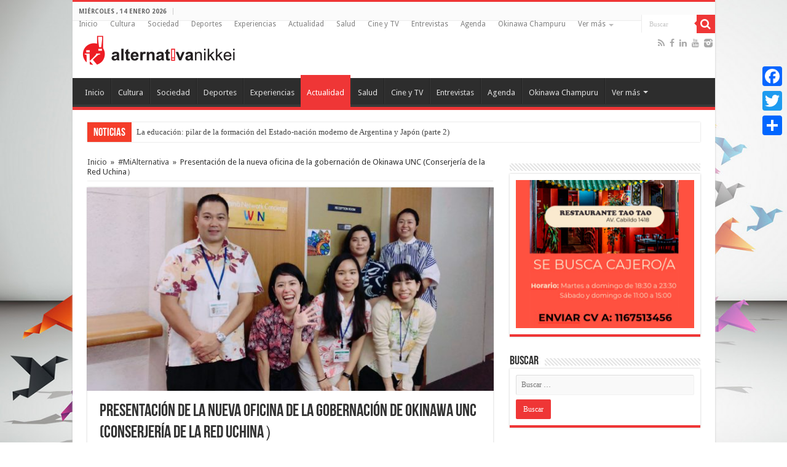

--- FILE ---
content_type: text/html; charset=UTF-8
request_url: https://alternativanikkei.com/presentacion-de-la-nueva-oficina-de-la-gobernacion-de-okinawa-unc-conserjeria-de-la-red-uchina%EF%BC%89/
body_size: 17491
content:
<!DOCTYPE html>
<html lang="es" prefix="og: http://ogp.me/ns#">
<head>
<meta charset="UTF-8" />
<link rel="profile" href="http://gmpg.org/xfn/11" />
<link rel="pingback" href="https://alternativanikkei.com/xmlrpc.php" />
<title>Presentación de la nueva oficina de la gobernación de Okinawa UNC (Conserjería de la Red Uchina） &#8211; Alternativa Nikkei</title>
<meta name='robots' content='max-image-preview:large' />
<style>img:is([sizes="auto" i], [sizes^="auto," i]) { contain-intrinsic-size: 3000px 1500px }</style>
<link rel='dns-prefetch' href='//static.addtoany.com' />
<link rel='dns-prefetch' href='//stats.wp.com' />
<link rel='dns-prefetch' href='//fonts.googleapis.com' />
<link rel="alternate" type="application/rss+xml" title="Alternativa Nikkei &raquo; Feed" href="https://alternativanikkei.com/feed/" />
<link rel="alternate" type="application/rss+xml" title="Alternativa Nikkei &raquo; Feed de los comentarios" href="https://alternativanikkei.com/comments/feed/" />
<link rel="alternate" type="application/rss+xml" title="Alternativa Nikkei &raquo; Comentario Presentación de la nueva oficina de la gobernación de Okinawa UNC (Conserjería de la Red Uchina） del feed" href="https://alternativanikkei.com/presentacion-de-la-nueva-oficina-de-la-gobernacion-de-okinawa-unc-conserjeria-de-la-red-uchina%ef%bc%89/feed/" />
<script type="text/javascript">
/* <![CDATA[ */
window._wpemojiSettings = {"baseUrl":"https:\/\/s.w.org\/images\/core\/emoji\/16.0.1\/72x72\/","ext":".png","svgUrl":"https:\/\/s.w.org\/images\/core\/emoji\/16.0.1\/svg\/","svgExt":".svg","source":{"concatemoji":"https:\/\/alternativanikkei.com\/wp-includes\/js\/wp-emoji-release.min.js"}};
/*! This file is auto-generated */
!function(s,n){var o,i,e;function c(e){try{var t={supportTests:e,timestamp:(new Date).valueOf()};sessionStorage.setItem(o,JSON.stringify(t))}catch(e){}}function p(e,t,n){e.clearRect(0,0,e.canvas.width,e.canvas.height),e.fillText(t,0,0);var t=new Uint32Array(e.getImageData(0,0,e.canvas.width,e.canvas.height).data),a=(e.clearRect(0,0,e.canvas.width,e.canvas.height),e.fillText(n,0,0),new Uint32Array(e.getImageData(0,0,e.canvas.width,e.canvas.height).data));return t.every(function(e,t){return e===a[t]})}function u(e,t){e.clearRect(0,0,e.canvas.width,e.canvas.height),e.fillText(t,0,0);for(var n=e.getImageData(16,16,1,1),a=0;a<n.data.length;a++)if(0!==n.data[a])return!1;return!0}function f(e,t,n,a){switch(t){case"flag":return n(e,"\ud83c\udff3\ufe0f\u200d\u26a7\ufe0f","\ud83c\udff3\ufe0f\u200b\u26a7\ufe0f")?!1:!n(e,"\ud83c\udde8\ud83c\uddf6","\ud83c\udde8\u200b\ud83c\uddf6")&&!n(e,"\ud83c\udff4\udb40\udc67\udb40\udc62\udb40\udc65\udb40\udc6e\udb40\udc67\udb40\udc7f","\ud83c\udff4\u200b\udb40\udc67\u200b\udb40\udc62\u200b\udb40\udc65\u200b\udb40\udc6e\u200b\udb40\udc67\u200b\udb40\udc7f");case"emoji":return!a(e,"\ud83e\udedf")}return!1}function g(e,t,n,a){var r="undefined"!=typeof WorkerGlobalScope&&self instanceof WorkerGlobalScope?new OffscreenCanvas(300,150):s.createElement("canvas"),o=r.getContext("2d",{willReadFrequently:!0}),i=(o.textBaseline="top",o.font="600 32px Arial",{});return e.forEach(function(e){i[e]=t(o,e,n,a)}),i}function t(e){var t=s.createElement("script");t.src=e,t.defer=!0,s.head.appendChild(t)}"undefined"!=typeof Promise&&(o="wpEmojiSettingsSupports",i=["flag","emoji"],n.supports={everything:!0,everythingExceptFlag:!0},e=new Promise(function(e){s.addEventListener("DOMContentLoaded",e,{once:!0})}),new Promise(function(t){var n=function(){try{var e=JSON.parse(sessionStorage.getItem(o));if("object"==typeof e&&"number"==typeof e.timestamp&&(new Date).valueOf()<e.timestamp+604800&&"object"==typeof e.supportTests)return e.supportTests}catch(e){}return null}();if(!n){if("undefined"!=typeof Worker&&"undefined"!=typeof OffscreenCanvas&&"undefined"!=typeof URL&&URL.createObjectURL&&"undefined"!=typeof Blob)try{var e="postMessage("+g.toString()+"("+[JSON.stringify(i),f.toString(),p.toString(),u.toString()].join(",")+"));",a=new Blob([e],{type:"text/javascript"}),r=new Worker(URL.createObjectURL(a),{name:"wpTestEmojiSupports"});return void(r.onmessage=function(e){c(n=e.data),r.terminate(),t(n)})}catch(e){}c(n=g(i,f,p,u))}t(n)}).then(function(e){for(var t in e)n.supports[t]=e[t],n.supports.everything=n.supports.everything&&n.supports[t],"flag"!==t&&(n.supports.everythingExceptFlag=n.supports.everythingExceptFlag&&n.supports[t]);n.supports.everythingExceptFlag=n.supports.everythingExceptFlag&&!n.supports.flag,n.DOMReady=!1,n.readyCallback=function(){n.DOMReady=!0}}).then(function(){return e}).then(function(){var e;n.supports.everything||(n.readyCallback(),(e=n.source||{}).concatemoji?t(e.concatemoji):e.wpemoji&&e.twemoji&&(t(e.twemoji),t(e.wpemoji)))}))}((window,document),window._wpemojiSettings);
/* ]]> */
</script>
<style id='wp-emoji-styles-inline-css' type='text/css'>
img.wp-smiley, img.emoji {
display: inline !important;
border: none !important;
box-shadow: none !important;
height: 1em !important;
width: 1em !important;
margin: 0 0.07em !important;
vertical-align: -0.1em !important;
background: none !important;
padding: 0 !important;
}
</style>
<!-- <link rel='stylesheet' id='wp-block-library-css' href='https://alternativanikkei.com/wp-includes/css/dist/block-library/style.min.css' type='text/css' media='all' /> -->
<link rel="stylesheet" type="text/css" href="//alternativanikkei.com/wp-content/cache/wpfc-minified/jo0na363/cak5a.css" media="all"/>
<style id='classic-theme-styles-inline-css' type='text/css'>
/*! This file is auto-generated */
.wp-block-button__link{color:#fff;background-color:#32373c;border-radius:9999px;box-shadow:none;text-decoration:none;padding:calc(.667em + 2px) calc(1.333em + 2px);font-size:1.125em}.wp-block-file__button{background:#32373c;color:#fff;text-decoration:none}
</style>
<!-- <link rel='stylesheet' id='mediaelement-css' href='https://alternativanikkei.com/wp-includes/js/mediaelement/mediaelementplayer-legacy.min.css' type='text/css' media='all' /> -->
<!-- <link rel='stylesheet' id='wp-mediaelement-css' href='https://alternativanikkei.com/wp-includes/js/mediaelement/wp-mediaelement.min.css' type='text/css' media='all' /> -->
<link rel="stylesheet" type="text/css" href="//alternativanikkei.com/wp-content/cache/wpfc-minified/d6kcbhug/cak5a.css" media="all"/>
<style id='jetpack-sharing-buttons-style-inline-css' type='text/css'>
.jetpack-sharing-buttons__services-list{display:flex;flex-direction:row;flex-wrap:wrap;gap:0;list-style-type:none;margin:5px;padding:0}.jetpack-sharing-buttons__services-list.has-small-icon-size{font-size:12px}.jetpack-sharing-buttons__services-list.has-normal-icon-size{font-size:16px}.jetpack-sharing-buttons__services-list.has-large-icon-size{font-size:24px}.jetpack-sharing-buttons__services-list.has-huge-icon-size{font-size:36px}@media print{.jetpack-sharing-buttons__services-list{display:none!important}}.editor-styles-wrapper .wp-block-jetpack-sharing-buttons{gap:0;padding-inline-start:0}ul.jetpack-sharing-buttons__services-list.has-background{padding:1.25em 2.375em}
</style>
<style id='global-styles-inline-css' type='text/css'>
:root{--wp--preset--aspect-ratio--square: 1;--wp--preset--aspect-ratio--4-3: 4/3;--wp--preset--aspect-ratio--3-4: 3/4;--wp--preset--aspect-ratio--3-2: 3/2;--wp--preset--aspect-ratio--2-3: 2/3;--wp--preset--aspect-ratio--16-9: 16/9;--wp--preset--aspect-ratio--9-16: 9/16;--wp--preset--color--black: #000000;--wp--preset--color--cyan-bluish-gray: #abb8c3;--wp--preset--color--white: #ffffff;--wp--preset--color--pale-pink: #f78da7;--wp--preset--color--vivid-red: #cf2e2e;--wp--preset--color--luminous-vivid-orange: #ff6900;--wp--preset--color--luminous-vivid-amber: #fcb900;--wp--preset--color--light-green-cyan: #7bdcb5;--wp--preset--color--vivid-green-cyan: #00d084;--wp--preset--color--pale-cyan-blue: #8ed1fc;--wp--preset--color--vivid-cyan-blue: #0693e3;--wp--preset--color--vivid-purple: #9b51e0;--wp--preset--gradient--vivid-cyan-blue-to-vivid-purple: linear-gradient(135deg,rgba(6,147,227,1) 0%,rgb(155,81,224) 100%);--wp--preset--gradient--light-green-cyan-to-vivid-green-cyan: linear-gradient(135deg,rgb(122,220,180) 0%,rgb(0,208,130) 100%);--wp--preset--gradient--luminous-vivid-amber-to-luminous-vivid-orange: linear-gradient(135deg,rgba(252,185,0,1) 0%,rgba(255,105,0,1) 100%);--wp--preset--gradient--luminous-vivid-orange-to-vivid-red: linear-gradient(135deg,rgba(255,105,0,1) 0%,rgb(207,46,46) 100%);--wp--preset--gradient--very-light-gray-to-cyan-bluish-gray: linear-gradient(135deg,rgb(238,238,238) 0%,rgb(169,184,195) 100%);--wp--preset--gradient--cool-to-warm-spectrum: linear-gradient(135deg,rgb(74,234,220) 0%,rgb(151,120,209) 20%,rgb(207,42,186) 40%,rgb(238,44,130) 60%,rgb(251,105,98) 80%,rgb(254,248,76) 100%);--wp--preset--gradient--blush-light-purple: linear-gradient(135deg,rgb(255,206,236) 0%,rgb(152,150,240) 100%);--wp--preset--gradient--blush-bordeaux: linear-gradient(135deg,rgb(254,205,165) 0%,rgb(254,45,45) 50%,rgb(107,0,62) 100%);--wp--preset--gradient--luminous-dusk: linear-gradient(135deg,rgb(255,203,112) 0%,rgb(199,81,192) 50%,rgb(65,88,208) 100%);--wp--preset--gradient--pale-ocean: linear-gradient(135deg,rgb(255,245,203) 0%,rgb(182,227,212) 50%,rgb(51,167,181) 100%);--wp--preset--gradient--electric-grass: linear-gradient(135deg,rgb(202,248,128) 0%,rgb(113,206,126) 100%);--wp--preset--gradient--midnight: linear-gradient(135deg,rgb(2,3,129) 0%,rgb(40,116,252) 100%);--wp--preset--font-size--small: 13px;--wp--preset--font-size--medium: 20px;--wp--preset--font-size--large: 36px;--wp--preset--font-size--x-large: 42px;--wp--preset--spacing--20: 0.44rem;--wp--preset--spacing--30: 0.67rem;--wp--preset--spacing--40: 1rem;--wp--preset--spacing--50: 1.5rem;--wp--preset--spacing--60: 2.25rem;--wp--preset--spacing--70: 3.38rem;--wp--preset--spacing--80: 5.06rem;--wp--preset--shadow--natural: 6px 6px 9px rgba(0, 0, 0, 0.2);--wp--preset--shadow--deep: 12px 12px 50px rgba(0, 0, 0, 0.4);--wp--preset--shadow--sharp: 6px 6px 0px rgba(0, 0, 0, 0.2);--wp--preset--shadow--outlined: 6px 6px 0px -3px rgba(255, 255, 255, 1), 6px 6px rgba(0, 0, 0, 1);--wp--preset--shadow--crisp: 6px 6px 0px rgba(0, 0, 0, 1);}:where(.is-layout-flex){gap: 0.5em;}:where(.is-layout-grid){gap: 0.5em;}body .is-layout-flex{display: flex;}.is-layout-flex{flex-wrap: wrap;align-items: center;}.is-layout-flex > :is(*, div){margin: 0;}body .is-layout-grid{display: grid;}.is-layout-grid > :is(*, div){margin: 0;}:where(.wp-block-columns.is-layout-flex){gap: 2em;}:where(.wp-block-columns.is-layout-grid){gap: 2em;}:where(.wp-block-post-template.is-layout-flex){gap: 1.25em;}:where(.wp-block-post-template.is-layout-grid){gap: 1.25em;}.has-black-color{color: var(--wp--preset--color--black) !important;}.has-cyan-bluish-gray-color{color: var(--wp--preset--color--cyan-bluish-gray) !important;}.has-white-color{color: var(--wp--preset--color--white) !important;}.has-pale-pink-color{color: var(--wp--preset--color--pale-pink) !important;}.has-vivid-red-color{color: var(--wp--preset--color--vivid-red) !important;}.has-luminous-vivid-orange-color{color: var(--wp--preset--color--luminous-vivid-orange) !important;}.has-luminous-vivid-amber-color{color: var(--wp--preset--color--luminous-vivid-amber) !important;}.has-light-green-cyan-color{color: var(--wp--preset--color--light-green-cyan) !important;}.has-vivid-green-cyan-color{color: var(--wp--preset--color--vivid-green-cyan) !important;}.has-pale-cyan-blue-color{color: var(--wp--preset--color--pale-cyan-blue) !important;}.has-vivid-cyan-blue-color{color: var(--wp--preset--color--vivid-cyan-blue) !important;}.has-vivid-purple-color{color: var(--wp--preset--color--vivid-purple) !important;}.has-black-background-color{background-color: var(--wp--preset--color--black) !important;}.has-cyan-bluish-gray-background-color{background-color: var(--wp--preset--color--cyan-bluish-gray) !important;}.has-white-background-color{background-color: var(--wp--preset--color--white) !important;}.has-pale-pink-background-color{background-color: var(--wp--preset--color--pale-pink) !important;}.has-vivid-red-background-color{background-color: var(--wp--preset--color--vivid-red) !important;}.has-luminous-vivid-orange-background-color{background-color: var(--wp--preset--color--luminous-vivid-orange) !important;}.has-luminous-vivid-amber-background-color{background-color: var(--wp--preset--color--luminous-vivid-amber) !important;}.has-light-green-cyan-background-color{background-color: var(--wp--preset--color--light-green-cyan) !important;}.has-vivid-green-cyan-background-color{background-color: var(--wp--preset--color--vivid-green-cyan) !important;}.has-pale-cyan-blue-background-color{background-color: var(--wp--preset--color--pale-cyan-blue) !important;}.has-vivid-cyan-blue-background-color{background-color: var(--wp--preset--color--vivid-cyan-blue) !important;}.has-vivid-purple-background-color{background-color: var(--wp--preset--color--vivid-purple) !important;}.has-black-border-color{border-color: var(--wp--preset--color--black) !important;}.has-cyan-bluish-gray-border-color{border-color: var(--wp--preset--color--cyan-bluish-gray) !important;}.has-white-border-color{border-color: var(--wp--preset--color--white) !important;}.has-pale-pink-border-color{border-color: var(--wp--preset--color--pale-pink) !important;}.has-vivid-red-border-color{border-color: var(--wp--preset--color--vivid-red) !important;}.has-luminous-vivid-orange-border-color{border-color: var(--wp--preset--color--luminous-vivid-orange) !important;}.has-luminous-vivid-amber-border-color{border-color: var(--wp--preset--color--luminous-vivid-amber) !important;}.has-light-green-cyan-border-color{border-color: var(--wp--preset--color--light-green-cyan) !important;}.has-vivid-green-cyan-border-color{border-color: var(--wp--preset--color--vivid-green-cyan) !important;}.has-pale-cyan-blue-border-color{border-color: var(--wp--preset--color--pale-cyan-blue) !important;}.has-vivid-cyan-blue-border-color{border-color: var(--wp--preset--color--vivid-cyan-blue) !important;}.has-vivid-purple-border-color{border-color: var(--wp--preset--color--vivid-purple) !important;}.has-vivid-cyan-blue-to-vivid-purple-gradient-background{background: var(--wp--preset--gradient--vivid-cyan-blue-to-vivid-purple) !important;}.has-light-green-cyan-to-vivid-green-cyan-gradient-background{background: var(--wp--preset--gradient--light-green-cyan-to-vivid-green-cyan) !important;}.has-luminous-vivid-amber-to-luminous-vivid-orange-gradient-background{background: var(--wp--preset--gradient--luminous-vivid-amber-to-luminous-vivid-orange) !important;}.has-luminous-vivid-orange-to-vivid-red-gradient-background{background: var(--wp--preset--gradient--luminous-vivid-orange-to-vivid-red) !important;}.has-very-light-gray-to-cyan-bluish-gray-gradient-background{background: var(--wp--preset--gradient--very-light-gray-to-cyan-bluish-gray) !important;}.has-cool-to-warm-spectrum-gradient-background{background: var(--wp--preset--gradient--cool-to-warm-spectrum) !important;}.has-blush-light-purple-gradient-background{background: var(--wp--preset--gradient--blush-light-purple) !important;}.has-blush-bordeaux-gradient-background{background: var(--wp--preset--gradient--blush-bordeaux) !important;}.has-luminous-dusk-gradient-background{background: var(--wp--preset--gradient--luminous-dusk) !important;}.has-pale-ocean-gradient-background{background: var(--wp--preset--gradient--pale-ocean) !important;}.has-electric-grass-gradient-background{background: var(--wp--preset--gradient--electric-grass) !important;}.has-midnight-gradient-background{background: var(--wp--preset--gradient--midnight) !important;}.has-small-font-size{font-size: var(--wp--preset--font-size--small) !important;}.has-medium-font-size{font-size: var(--wp--preset--font-size--medium) !important;}.has-large-font-size{font-size: var(--wp--preset--font-size--large) !important;}.has-x-large-font-size{font-size: var(--wp--preset--font-size--x-large) !important;}
:where(.wp-block-post-template.is-layout-flex){gap: 1.25em;}:where(.wp-block-post-template.is-layout-grid){gap: 1.25em;}
:where(.wp-block-columns.is-layout-flex){gap: 2em;}:where(.wp-block-columns.is-layout-grid){gap: 2em;}
:root :where(.wp-block-pullquote){font-size: 1.5em;line-height: 1.6;}
</style>
<!-- <link rel='stylesheet' id='contact-form-7-css' href='https://alternativanikkei.com/wp-content/plugins/contact-form-7/includes/css/styles.css' type='text/css' media='all' /> -->
<link rel="stylesheet" type="text/css" href="//alternativanikkei.com/wp-content/cache/wpfc-minified/fe6nchi2/cak5a.css" media="all"/>
<style id='woocommerce-inline-inline-css' type='text/css'>
.woocommerce form .form-row .required { visibility: visible; }
</style>
<!-- <link rel='stylesheet' id='wp-polls-css' href='https://alternativanikkei.com/wp-content/plugins/wp-polls/polls-css.css' type='text/css' media='all' /> -->
<link rel="stylesheet" type="text/css" href="//alternativanikkei.com/wp-content/cache/wpfc-minified/fqi6yp9h/cak5a.css" media="all"/>
<style id='wp-polls-inline-css' type='text/css'>
.wp-polls .pollbar {
margin: 1px;
font-size: 8px;
line-height: 10px;
height: 10px;
background: #ff900d;
border: 1px solid #ff900d;
}
</style>
<!-- <link rel='stylesheet' id='brands-styles-css' href='https://alternativanikkei.com/wp-content/plugins/woocommerce/assets/css/brands.css' type='text/css' media='all' /> -->
<!-- <link rel='stylesheet' id='tie-style-css' href='https://alternativanikkei.com/wp-content/themes/sahifa%20nuevo/style.css' type='text/css' media='all' /> -->
<!-- <link rel='stylesheet' id='tie-woocommerce-css' href='https://alternativanikkei.com/wp-content/themes/sahifa%20nuevo/css/woocommerce.css' type='text/css' media='all' /> -->
<!-- <link rel='stylesheet' id='tie-ilightbox-skin-css' href='https://alternativanikkei.com/wp-content/themes/sahifa%20nuevo/css/ilightbox/dark-skin/skin.css' type='text/css' media='all' /> -->
<link rel="stylesheet" type="text/css" href="//alternativanikkei.com/wp-content/cache/wpfc-minified/lodgjpi6/cak5a.css" media="all"/>
<link rel='stylesheet' id='Droid+Sans-css' href='https://fonts.googleapis.com/css?family=Droid+Sans%3Aregular%2C700' type='text/css' media='all' />
<!-- <link rel='stylesheet' id='addtoany-css' href='https://alternativanikkei.com/wp-content/plugins/add-to-any/addtoany.min.css' type='text/css' media='all' /> -->
<link rel="stylesheet" type="text/css" href="//alternativanikkei.com/wp-content/cache/wpfc-minified/e31x6jyr/cak59.css" media="all"/>
<style id='addtoany-inline-css' type='text/css'>
@media screen and (max-width:980px){
.a2a_floating_style.a2a_vertical_style{display:none;}
}
@media screen and (min-width:981px){
.a2a_floating_style.a2a_default_style{display:none;}
}
</style>
<script type="text/javascript" id="addtoany-core-js-before">
/* <![CDATA[ */
window.a2a_config=window.a2a_config||{};a2a_config.callbacks=[];a2a_config.overlays=[];a2a_config.templates={};a2a_localize = {
Share: "Compartir",
Save: "Guardar",
Subscribe: "Suscribir",
Email: "Correo electrónico",
Bookmark: "Marcador",
ShowAll: "Mostrar todo",
ShowLess: "Mostrar menos",
FindServices: "Encontrar servicio(s)",
FindAnyServiceToAddTo: "Encuentra al instante cualquier servicio para añadir a",
PoweredBy: "Funciona con",
ShareViaEmail: "Compartir por correo electrónico",
SubscribeViaEmail: "Suscribirse a través de correo electrónico",
BookmarkInYourBrowser: "Añadir a marcadores de tu navegador",
BookmarkInstructions: "Presiona «Ctrl+D» o «\u2318+D» para añadir esta página a marcadores",
AddToYourFavorites: "Añadir a tus favoritos",
SendFromWebOrProgram: "Enviar desde cualquier dirección o programa de correo electrónico ",
EmailProgram: "Programa de correo electrónico",
More: "Más&#8230;",
ThanksForSharing: "¡Gracias por compartir!",
ThanksForFollowing: "¡Gracias por seguirnos!"
};
/* ]]> */
</script>
<script type="text/javascript" defer src="https://static.addtoany.com/menu/page.js" id="addtoany-core-js"></script>
<script src='//alternativanikkei.com/wp-content/cache/wpfc-minified/kp20t4nk/cak5a.js' type="text/javascript"></script>
<!-- <script type="text/javascript" src="https://alternativanikkei.com/wp-includes/js/jquery/jquery.min.js" id="jquery-core-js"></script> -->
<!-- <script type="text/javascript" src="https://alternativanikkei.com/wp-includes/js/jquery/jquery-migrate.min.js" id="jquery-migrate-js"></script> -->
<!-- <script type="text/javascript" defer src="https://alternativanikkei.com/wp-content/plugins/add-to-any/addtoany.min.js" id="addtoany-jquery-js"></script> -->
<!-- <script type="text/javascript" src="https://alternativanikkei.com/wp-content/plugins/woocommerce/assets/js/jquery-blockui/jquery.blockUI.min.js" id="wc-jquery-blockui-js" defer="defer" data-wp-strategy="defer"></script> -->
<script type="text/javascript" id="wc-add-to-cart-js-extra">
/* <![CDATA[ */
var wc_add_to_cart_params = {"ajax_url":"\/wp-admin\/admin-ajax.php","wc_ajax_url":"\/?wc-ajax=%%endpoint%%","i18n_view_cart":"Ver carrito","cart_url":"https:\/\/alternativanikkei.com\/cart\/","is_cart":"","cart_redirect_after_add":"no"};
/* ]]> */
</script>
<script src='//alternativanikkei.com/wp-content/cache/wpfc-minified/f41jxsmd/cak5a.js' type="text/javascript"></script>
<!-- <script type="text/javascript" src="https://alternativanikkei.com/wp-content/plugins/woocommerce/assets/js/frontend/add-to-cart.min.js" id="wc-add-to-cart-js" defer="defer" data-wp-strategy="defer"></script> -->
<!-- <script type="text/javascript" src="https://alternativanikkei.com/wp-content/plugins/woocommerce/assets/js/js-cookie/js.cookie.min.js" id="wc-js-cookie-js" defer="defer" data-wp-strategy="defer"></script> -->
<script type="text/javascript" id="woocommerce-js-extra">
/* <![CDATA[ */
var woocommerce_params = {"ajax_url":"\/wp-admin\/admin-ajax.php","wc_ajax_url":"\/?wc-ajax=%%endpoint%%","i18n_password_show":"Mostrar contrase\u00f1a","i18n_password_hide":"Ocultar contrase\u00f1a"};
/* ]]> */
</script>
<script src='//alternativanikkei.com/wp-content/cache/wpfc-minified/qshbwnfb/cawkj.js' type="text/javascript"></script>
<!-- <script type="text/javascript" src="https://alternativanikkei.com/wp-content/plugins/woocommerce/assets/js/frontend/woocommerce.min.js" id="woocommerce-js" defer="defer" data-wp-strategy="defer"></script> -->
<!-- <script type="text/javascript" src="https://alternativanikkei.com/wp-content/plugins/easy-logo-slider/js/jquery.jcarousel.min.js" id="jquery_jcarousel_min-js"></script> -->
<!-- <script type="text/javascript" src="https://alternativanikkei.com/wp-content/plugins/easy-logo-slider/js/jcarousel.responsive.js" id="jcarousel_responsive-js"></script> -->
<link rel="https://api.w.org/" href="https://alternativanikkei.com/wp-json/" /><link rel="alternate" title="JSON" type="application/json" href="https://alternativanikkei.com/wp-json/wp/v2/posts/9586" /><link rel="EditURI" type="application/rsd+xml" title="RSD" href="https://alternativanikkei.com/xmlrpc.php?rsd" />
<meta name="generator" content="WordPress 6.8.3" />
<meta name="generator" content="WooCommerce 10.3.7" />
<link rel="canonical" href="https://alternativanikkei.com/presentacion-de-la-nueva-oficina-de-la-gobernacion-de-okinawa-unc-conserjeria-de-la-red-uchina%ef%bc%89/" />
<link rel='shortlink' href='https://alternativanikkei.com/?p=9586' />
<link rel="alternate" title="oEmbed (JSON)" type="application/json+oembed" href="https://alternativanikkei.com/wp-json/oembed/1.0/embed?url=https%3A%2F%2Falternativanikkei.com%2Fpresentacion-de-la-nueva-oficina-de-la-gobernacion-de-okinawa-unc-conserjeria-de-la-red-uchina%25ef%25bc%2589%2F" />
<link rel="alternate" title="oEmbed (XML)" type="text/xml+oembed" href="https://alternativanikkei.com/wp-json/oembed/1.0/embed?url=https%3A%2F%2Falternativanikkei.com%2Fpresentacion-de-la-nueva-oficina-de-la-gobernacion-de-okinawa-unc-conserjeria-de-la-red-uchina%25ef%25bc%2589%2F&#038;format=xml" />
<style>img#wpstats{display:none}</style>
<link rel="shortcut icon" href="https://alternativanikkei.com/wp-content/themes/sahifa%20nuevo/favicon.ico" title="Favicon" />	
<!--[if IE]>
<script type="text/javascript">jQuery(document).ready(function (){ jQuery(".menu-item").has("ul").children("a").attr("aria-haspopup", "true");});</script>
<![endif]-->	
<!--[if lt IE 9]>
<script src="https://alternativanikkei.com/wp-content/themes/sahifa%20nuevo/js/html5.js"></script>
<script src="https://alternativanikkei.com/wp-content/themes/sahifa%20nuevo/js/selectivizr-min.js"></script>
<![endif]-->
<!--[if IE 9]>
<link rel="stylesheet" type="text/css" media="all" href="https://alternativanikkei.com/wp-content/themes/sahifa%20nuevo/css/ie9.css" />
<![endif]-->
<!--[if IE 8]>
<link rel="stylesheet" type="text/css" media="all" href="https://alternativanikkei.com/wp-content/themes/sahifa%20nuevo/css/ie8.css" />
<![endif]-->
<!--[if IE 7]>
<link rel="stylesheet" type="text/css" media="all" href="https://alternativanikkei.com/wp-content/themes/sahifa%20nuevo/css/ie7.css" />
<![endif]-->
<meta name="viewport" content="width=device-width, initial-scale=1.0" />
<style type="text/css" media="screen"> 
#main-nav,
.cat-box-content,
#sidebar .widget-container,
.post-listing,
#commentform {
border-bottom-color: #ef3636;
}
.search-block .search-button,
#topcontrol,
#main-nav ul li.current-menu-item a,
#main-nav ul li.current-menu-item a:hover,
#main-nav ul li.current_page_parent a,
#main-nav ul li.current_page_parent a:hover,
#main-nav ul li.current-menu-parent a,
#main-nav ul li.current-menu-parent a:hover,
#main-nav ul li.current-page-ancestor a,
#main-nav ul li.current-page-ancestor a:hover,
.pagination span.current,
.share-post span.share-text,
.flex-control-paging li a.flex-active,
.ei-slider-thumbs li.ei-slider-element,
.review-percentage .review-item span span,
.review-final-score,
.button,
a.button,
a.more-link,
#main-content input[type="submit"],
.form-submit #submit,
#login-form .login-button,
.widget-feedburner .feedburner-subscribe,
input[type="submit"],
#buddypress button,
#buddypress a.button,
#buddypress input[type=submit],
#buddypress input[type=reset],
#buddypress ul.button-nav li a,
#buddypress div.generic-button a,
#buddypress .comment-reply-link,
#buddypress div.item-list-tabs ul li a span,
#buddypress div.item-list-tabs ul li.selected a,
#buddypress div.item-list-tabs ul li.current a,
#buddypress #members-directory-form div.item-list-tabs ul li.selected span,
#members-list-options a.selected,
#groups-list-options a.selected,
body.dark-skin #buddypress div.item-list-tabs ul li a span,
body.dark-skin #buddypress div.item-list-tabs ul li.selected a,
body.dark-skin #buddypress div.item-list-tabs ul li.current a,
body.dark-skin #members-list-options a.selected,
body.dark-skin #groups-list-options a.selected,
.search-block-large .search-button,
#featured-posts .flex-next:hover,
#featured-posts .flex-prev:hover,
a.tie-cart span.shooping-count,
.woocommerce span.onsale,
.woocommerce-page span.onsale ,
.woocommerce .widget_price_filter .ui-slider .ui-slider-handle,
.woocommerce-page .widget_price_filter .ui-slider .ui-slider-handle,
#check-also-close,
a.post-slideshow-next,
a.post-slideshow-prev,
.widget_price_filter .ui-slider .ui-slider-handle,
.quantity .minus:hover,
.quantity .plus:hover,
.mejs-container .mejs-controls .mejs-time-rail .mejs-time-current,
#reading-position-indicator  {
background-color:#ef3636;
}
::-webkit-scrollbar-thumb{
background-color:#ef3636 !important;
}
#theme-footer,
#theme-header,
.top-nav ul li.current-menu-item:before,
#main-nav .menu-sub-content ,
#main-nav ul ul,
#check-also-box { 
border-top-color: #ef3636;
}
.search-block:after {
border-right-color:#ef3636;
}
body.rtl .search-block:after {
border-left-color:#ef3636;
}
#main-nav ul > li.menu-item-has-children:hover > a:after,
#main-nav ul > li.mega-menu:hover > a:after {
border-color:transparent transparent #ef3636;
}
.widget.timeline-posts li a:hover,
.widget.timeline-posts li a:hover span.tie-date {
color: #ef3636;
}
.widget.timeline-posts li a:hover span.tie-date:before {
background: #ef3636;
border-color: #ef3636;
}
#order_review,
#order_review_heading {
border-color: #ef3636;
}
.background-cover{ 
background-color: !important;
background-image : url('https://alternativanikkei.com/wp-content/uploads/2015/06/wallpaper_hd_origami.jpg') !important;
filter: progid:DXImageTransform.Microsoft.AlphaImageLoader(src='https://alternativanikkei.com/wp-content/uploads/2015/06/wallpaper_hd_origami.jpg',sizingMethod='scale') !important;
-ms-filter: "progid:DXImageTransform.Microsoft.AlphaImageLoader(src='https://alternativanikkei.com/wp-content/uploads/2015/06/wallpaper_hd_origami.jpg',sizingMethod='scale')" !important;
}
</style> 
<script type="text/javascript">
/* <![CDATA[ */
var sf_position = '0';
var sf_templates = "<a href=\"{search_url_escaped}\">Ver todos los resultados<\/a>";
var sf_input = '.search-live';
jQuery(document).ready(function(){
jQuery(sf_input).ajaxyLiveSearch({"expand":false,"searchUrl":"https:\/\/alternativanikkei.com\/?s=%s","text":"Search","delay":500,"iwidth":180,"width":315,"ajaxUrl":"https:\/\/alternativanikkei.com\/wp-admin\/admin-ajax.php","rtl":0});
jQuery(".live-search_ajaxy-selective-input").keyup(function() {
var width = jQuery(this).val().length * 8;
if(width < 50) {
width = 50;
}
jQuery(this).width(width);
});
jQuery(".live-search_ajaxy-selective-search").click(function() {
jQuery(this).find(".live-search_ajaxy-selective-input").focus();
});
jQuery(".live-search_ajaxy-selective-close").click(function() {
jQuery(this).parent().remove();
});
});
/* ]]> */
</script>
<noscript><style>.woocommerce-product-gallery{ opacity: 1 !important; }</style></noscript>
<link rel="icon" href="https://alternativanikkei.com/wp-content/uploads/2025/08/cropped-logoAN_solo_png-32x32.png" sizes="32x32" />
<link rel="icon" href="https://alternativanikkei.com/wp-content/uploads/2025/08/cropped-logoAN_solo_png-192x192.png" sizes="192x192" />
<link rel="apple-touch-icon" href="https://alternativanikkei.com/wp-content/uploads/2025/08/cropped-logoAN_solo_png-180x180.png" />
<meta name="msapplication-TileImage" content="https://alternativanikkei.com/wp-content/uploads/2025/08/cropped-logoAN_solo_png-270x270.png" />
</head>
<body id="top" class="wp-singular post-template-default single single-post postid-9586 single-format-standard wp-theme-sahifanuevo theme-sahifa nuevo woocommerce-no-js">
<div class="wrapper-outer">
<div class="background-cover"></div>
<aside id="slide-out">
<div class="search-mobile">
<form method="get" id="searchform-mobile" action="https://alternativanikkei.com/">
<button class="search-button" type="submit" value="Buscar"><i class="fa fa-search"></i></button>	
<input type="text" id="s-mobile" name="s" title="Buscar" value="Buscar" onfocus="if (this.value == 'Buscar') {this.value = '';}" onblur="if (this.value == '') {this.value = 'Buscar';}"  />
</form>
</div><!-- .search-mobile /-->
<div class="social-icons">
<a class="ttip-none" title="Rss" href="https://alternativanikkei.com/feed/" target="_blank"><i class="fa fa-rss"></i></a><a class="ttip-none" title="Facebook" href="https://www.facebook.com/alternativa.nikkei" target="_blank"><i class="fa fa-facebook"></i></a><a class="ttip-none" title="LinkedIn" href="https://www.linkedin.com/company/alternativa-nikkei/" target="_blank"><i class="fa fa-linkedin"></i></a><a class="ttip-none" title="Youtube" href="https://www.youtube.com/@AlternativaNikkeiTV" target="_blank"><i class="fa fa-youtube"></i></a><a class="ttip-none" title="instagram" href="https://www.instagram.com/alternativanikkei/" target="_blank"><i class="tieicon-instagram"></i></a>		
</div>
<div id="mobile-menu"  class="mobile-hide-icons"></div>
</aside><!-- #slide-out /-->
<div id="wrapper" class="boxed-all">
<div class="inner-wrapper">
<header id="theme-header" class="theme-header">
<div id="top-nav" class="top-nav">
<div class="container">
<span class="today-date">miércoles ,  14  enero 2026</span>					
<div class="top-menu"><ul id="menu-main" class="menu"><li id="menu-item-50" class="menu-item menu-item-type-custom menu-item-object-custom menu-item-50"><a href="http://www.alternativanikkei.com/">Inicio</a></li>
<li id="menu-item-288" class="menu-item menu-item-type-taxonomy menu-item-object-category menu-item-288"><a href="https://alternativanikkei.com/category/cultura/">Cultura</a></li>
<li id="menu-item-287" class="menu-item menu-item-type-taxonomy menu-item-object-category menu-item-287"><a href="https://alternativanikkei.com/category/sociedad/">Sociedad</a></li>
<li id="menu-item-340" class="menu-item menu-item-type-taxonomy menu-item-object-category menu-item-340"><a href="https://alternativanikkei.com/category/deportes/">Deportes</a></li>
<li id="menu-item-285" class="menu-item menu-item-type-taxonomy menu-item-object-category menu-item-285"><a href="https://alternativanikkei.com/category/experiencias/">Experiencias</a></li>
<li id="menu-item-341" class="menu-item menu-item-type-taxonomy menu-item-object-category current-post-ancestor current-menu-parent current-post-parent menu-item-341"><a href="https://alternativanikkei.com/category/actualidad/">Actualidad</a></li>
<li id="menu-item-342" class="menu-item menu-item-type-taxonomy menu-item-object-category menu-item-342"><a href="https://alternativanikkei.com/category/salud/">Salud</a></li>
<li id="menu-item-347" class="menu-item menu-item-type-taxonomy menu-item-object-category menu-item-347"><a href="https://alternativanikkei.com/category/cine-tv/">Cine y TV</a></li>
<li id="menu-item-348" class="menu-item menu-item-type-taxonomy menu-item-object-category menu-item-348"><a href="https://alternativanikkei.com/category/entrevistas/">Entrevistas</a></li>
<li id="menu-item-1332" class="menu-item menu-item-type-post_type menu-item-object-page menu-item-1332"><a href="https://alternativanikkei.com/agenda/">Agenda</a></li>
<li id="menu-item-10355" class="menu-item menu-item-type-taxonomy menu-item-object-category menu-item-10355"><a href="https://alternativanikkei.com/category/okinawa-champuru/">Okinawa Champuru</a></li>
<li id="menu-item-349" class="menu-item menu-item-type-custom menu-item-object-custom menu-item-has-children menu-item-349"><a href="#">Ver más</a>
<ul class="sub-menu">
<li id="menu-item-344" class="menu-item menu-item-type-taxonomy menu-item-object-category menu-item-344"><a href="https://alternativanikkei.com/category/editorial/">Editorial</a></li>
<li id="menu-item-2439" class="menu-item menu-item-type-taxonomy menu-item-object-category current-post-ancestor current-menu-parent current-post-parent menu-item-2439"><a href="https://alternativanikkei.com/category/mialternativa/">#MiAlternativa</a></li>
<li id="menu-item-1295" class="menu-item menu-item-type-taxonomy menu-item-object-category current-post-ancestor current-menu-parent current-post-parent menu-item-1295"><a href="https://alternativanikkei.com/category/institucionales/">Institucionales</a></li>
<li id="menu-item-1298" class="menu-item menu-item-type-taxonomy menu-item-object-category menu-item-1298"><a href="https://alternativanikkei.com/category/noticias-de-japon/">Noticias de Japón</a></li>
<li id="menu-item-1291" class="menu-item menu-item-type-taxonomy menu-item-object-category menu-item-1291"><a href="https://alternativanikkei.com/category/cocina/">Cocina</a></li>
<li id="menu-item-1301" class="menu-item menu-item-type-taxonomy menu-item-object-category menu-item-1301"><a href="https://alternativanikkei.com/category/viajes/">Viajes</a></li>
<li id="menu-item-478" class="menu-item menu-item-type-taxonomy menu-item-object-category menu-item-478"><a href="https://alternativanikkei.com/category/artes/">Artes</a></li>
<li id="menu-item-1296" class="menu-item menu-item-type-taxonomy menu-item-object-category menu-item-1296"><a href="https://alternativanikkei.com/category/literatura/">Literatura</a></li>
<li id="menu-item-1292" class="menu-item menu-item-type-taxonomy menu-item-object-category menu-item-1292"><a href="https://alternativanikkei.com/category/historia/">Historia</a></li>
<li id="menu-item-1299" class="menu-item menu-item-type-taxonomy menu-item-object-category menu-item-1299"><a href="https://alternativanikkei.com/category/politica/">Política</a></li>
<li id="menu-item-1300" class="menu-item menu-item-type-taxonomy menu-item-object-category menu-item-1300"><a href="https://alternativanikkei.com/category/tecnologia/">Tecnología</a></li>
<li id="menu-item-346" class="menu-item menu-item-type-taxonomy menu-item-object-category menu-item-346"><a href="https://alternativanikkei.com/category/anime-manga-games/">Animé &#038; Manga</a></li>
</ul>
</li>
</ul></div>
<div class="search-block">
<form method="get" id="searchform-header" action="https://alternativanikkei.com/">
<button class="search-button" type="submit" value="Buscar"><i class="fa fa-search"></i></button>	
<input class="search-live" type="text" id="s-header" name="s" title="Buscar" value="Buscar" onfocus="if (this.value == 'Buscar') {this.value = '';}" onblur="if (this.value == '') {this.value = 'Buscar';}"  />
</form>
</div><!-- .search-block /-->
<div class="social-icons">
<a class="ttip-none" title="Rss" href="https://alternativanikkei.com/feed/" target="_blank"><i class="fa fa-rss"></i></a><a class="ttip-none" title="Facebook" href="https://www.facebook.com/alternativa.nikkei" target="_blank"><i class="fa fa-facebook"></i></a><a class="ttip-none" title="LinkedIn" href="https://www.linkedin.com/company/alternativa-nikkei/" target="_blank"><i class="fa fa-linkedin"></i></a><a class="ttip-none" title="Youtube" href="https://www.youtube.com/@AlternativaNikkeiTV" target="_blank"><i class="fa fa-youtube"></i></a><a class="ttip-none" title="instagram" href="https://www.instagram.com/alternativanikkei/" target="_blank"><i class="tieicon-instagram"></i></a>		
</div>
</div><!-- .container /-->
</div><!-- .top-menu /-->
<div class="header-content">
<a id="slide-out-open" class="slide-out-open" href="#"><span></span></a>
<div class="logo">
<h2>								<a title="Alternativa Nikkei" href="https://alternativanikkei.com/">
<img src="https://alternativanikkei.com/wp-content/uploads/2025/08/isologoweb_png_2.png" alt="Alternativa Nikkei"  /><strong>Alternativa Nikkei Revista Online de la Cultura Japonesa</strong>
</a>
</h2>			</div><!-- .logo /-->
<div class="clear"></div>
</div>	
<nav id="main-nav" class="fixed-enabled">
<div class="container">
<div class="main-menu"><ul id="menu-main-1" class="menu"><li class="menu-item menu-item-type-custom menu-item-object-custom menu-item-50"><a href="http://www.alternativanikkei.com/">Inicio</a></li>
<li class="menu-item menu-item-type-taxonomy menu-item-object-category menu-item-288"><a href="https://alternativanikkei.com/category/cultura/">Cultura</a></li>
<li class="menu-item menu-item-type-taxonomy menu-item-object-category menu-item-287"><a href="https://alternativanikkei.com/category/sociedad/">Sociedad</a></li>
<li class="menu-item menu-item-type-taxonomy menu-item-object-category menu-item-340"><a href="https://alternativanikkei.com/category/deportes/">Deportes</a></li>
<li class="menu-item menu-item-type-taxonomy menu-item-object-category menu-item-285"><a href="https://alternativanikkei.com/category/experiencias/">Experiencias</a></li>
<li class="menu-item menu-item-type-taxonomy menu-item-object-category current-post-ancestor current-menu-parent current-post-parent menu-item-341"><a href="https://alternativanikkei.com/category/actualidad/">Actualidad</a></li>
<li class="menu-item menu-item-type-taxonomy menu-item-object-category menu-item-342"><a href="https://alternativanikkei.com/category/salud/">Salud</a></li>
<li class="menu-item menu-item-type-taxonomy menu-item-object-category menu-item-347"><a href="https://alternativanikkei.com/category/cine-tv/">Cine y TV</a></li>
<li class="menu-item menu-item-type-taxonomy menu-item-object-category menu-item-348"><a href="https://alternativanikkei.com/category/entrevistas/">Entrevistas</a></li>
<li class="menu-item menu-item-type-post_type menu-item-object-page menu-item-1332"><a href="https://alternativanikkei.com/agenda/">Agenda</a></li>
<li class="menu-item menu-item-type-taxonomy menu-item-object-category menu-item-10355"><a href="https://alternativanikkei.com/category/okinawa-champuru/">Okinawa Champuru</a></li>
<li class="menu-item menu-item-type-custom menu-item-object-custom menu-item-has-children menu-item-349"><a href="#">Ver más</a>
<ul class="sub-menu menu-sub-content">
<li class="menu-item menu-item-type-taxonomy menu-item-object-category menu-item-344"><a href="https://alternativanikkei.com/category/editorial/">Editorial</a></li>
<li class="menu-item menu-item-type-taxonomy menu-item-object-category current-post-ancestor current-menu-parent current-post-parent menu-item-2439"><a href="https://alternativanikkei.com/category/mialternativa/">#MiAlternativa</a></li>
<li class="menu-item menu-item-type-taxonomy menu-item-object-category current-post-ancestor current-menu-parent current-post-parent menu-item-1295"><a href="https://alternativanikkei.com/category/institucionales/">Institucionales</a></li>
<li class="menu-item menu-item-type-taxonomy menu-item-object-category menu-item-1298"><a href="https://alternativanikkei.com/category/noticias-de-japon/">Noticias de Japón</a></li>
<li class="menu-item menu-item-type-taxonomy menu-item-object-category menu-item-1291"><a href="https://alternativanikkei.com/category/cocina/">Cocina</a></li>
<li class="menu-item menu-item-type-taxonomy menu-item-object-category menu-item-1301"><a href="https://alternativanikkei.com/category/viajes/">Viajes</a></li>
<li class="menu-item menu-item-type-taxonomy menu-item-object-category menu-item-478"><a href="https://alternativanikkei.com/category/artes/">Artes</a></li>
<li class="menu-item menu-item-type-taxonomy menu-item-object-category menu-item-1296"><a href="https://alternativanikkei.com/category/literatura/">Literatura</a></li>
<li class="menu-item menu-item-type-taxonomy menu-item-object-category menu-item-1292"><a href="https://alternativanikkei.com/category/historia/">Historia</a></li>
<li class="menu-item menu-item-type-taxonomy menu-item-object-category menu-item-1299"><a href="https://alternativanikkei.com/category/politica/">Política</a></li>
<li class="menu-item menu-item-type-taxonomy menu-item-object-category menu-item-1300"><a href="https://alternativanikkei.com/category/tecnologia/">Tecnología</a></li>
<li class="menu-item menu-item-type-taxonomy menu-item-object-category menu-item-346"><a href="https://alternativanikkei.com/category/anime-manga-games/">Animé &#038; Manga</a></li>
</ul>
</li>
</ul></div>					
</div>
</nav><!-- .main-nav /-->
</header><!-- #header /-->
<div class="clear"></div>
<div id="breaking-news" class="breaking-news">
<span class="breaking-news-title"><i class="fa fa-bolt"></i> <span>Noticias</span></span>
<ul>
<li><a href="https://alternativanikkei.com/la-educacion-pilar-de-la-formacion-del-estado-nacion-moderno-de-argentina-y-japon-parte-2/" title="La educación: pilar de la formación del Estado-nación moderno de Argentina y Japón (parte 2)">La educación: pilar de la formación del Estado-nación moderno de Argentina y Japón (parte 2)</a></li>
<li><a href="https://alternativanikkei.com/la-educacion-pilar-de-la-formacion-del-estado-nacion-moderno-de-argentina-y-japon-parte-1/" title="La educación: pilar de la formación del Estado-nación moderno de Argentina y Japón (parte 1)">La educación: pilar de la formación del Estado-nación moderno de Argentina y Japón (parte 1)</a></li>
<li><a href="https://alternativanikkei.com/el-album-inspirado-en-las-islas-ryukyu-un-viaje-onirico-y-cultural-a-traves-de-windswept-adan/" title="El álbum inspirado en las Islas Ryūkyū: un viaje onírico y cultural a través de Windswept Adan.">El álbum inspirado en las Islas Ryūkyū: un viaje onírico y cultural a través de Windswept Adan.</a></li>
<li><a href="https://alternativanikkei.com/el-enternecedor-universo-de-flor-kaneshiro/" title="El enternecedor universo de Flor Kaneshiro">El enternecedor universo de Flor Kaneshiro</a></li>
<li><a href="https://alternativanikkei.com/ceremonia-del-te-70o-aniversario-de-la-escuela-urasenke-argentina-tankokai/" title="Ceremonia del té: 70º Aniversario de la Escuela Urasenke Argentina Tankokai">Ceremonia del té: 70º Aniversario de la Escuela Urasenke Argentina Tankokai</a></li>
</ul>
<script type="text/javascript">
jQuery(document).ready(function(){
jQuery('#breaking-news ul').innerFade({animationtype: 'fade', speed: 750 , timeout: 3500});
});
</script>
</div> <!-- .breaking-news -->
<div id="main-content" class="container">
<div class="content">
<div xmlns:v="http://rdf.data-vocabulary.org/#"  id="crumbs"><span typeof="v:Breadcrumb"><a rel="v:url" property="v:title" class="crumbs-home" href="https://alternativanikkei.com">Inicio</a></span> <span class="delimiter">&raquo;</span> <span typeof="v:Breadcrumb"><a rel="v:url" property="v:title" href="https://alternativanikkei.com/category/mialternativa/">#MiAlternativa</a></span> <span class="delimiter">&raquo;</span> <span class="current">Presentación de la nueva oficina de la gobernación de Okinawa UNC (Conserjería de la Red Uchina）</span></div>
<article class="post-listing post-9586 post type-post status-publish format-standard has-post-thumbnail hentry category-mialternativa category-actualidad category-institucionales" id="the-post">
<div class="single-post-thumb">
<img width="660" height="330" src="https://alternativanikkei.com/wp-content/uploads/2022/02/S__17506313-1-660x330.jpg" class="attachment-slider size-slider wp-post-image" alt="" decoding="async" fetchpriority="high" srcset="https://alternativanikkei.com/wp-content/uploads/2022/02/S__17506313-1-660x330.jpg 660w, https://alternativanikkei.com/wp-content/uploads/2022/02/S__17506313-1-1050x525.jpg 1050w" sizes="(max-width: 660px) 100vw, 660px" />		
</div>
<div class="post-inner">
<h1 class="name post-title entry-title" itemprop="itemReviewed" itemscope itemtype="http://schema.org/Thing"><span itemprop="name">Presentación de la nueva oficina de la gobernación de Okinawa UNC (Conserjería de la Red Uchina）</span></h1>
<div class="entry">
<section id="related_posts">
<div class="block-head">
<h3>Artículos relacionados</h3><div class="stripe-line"></div>
</div>
<div class="post-listing">
<div class="related-item">
<div class="post-thumbnail">
<a href="https://alternativanikkei.com/minae-mizumura-persona-de-merito-cultural-2025/">
<img width="310" height="165" src="https://alternativanikkei.com/wp-content/uploads/2025/11/4-310x165.jpg" class="attachment-tie-medium size-tie-medium wp-post-image" alt="" decoding="async" />						<span class="fa overlay-icon"></span>
</a>
</div><!-- post-thumbnail /-->
<h3><a href="https://alternativanikkei.com/minae-mizumura-persona-de-merito-cultural-2025/" rel="bookmark">Minae Mizumura, Persona de Mérito Cultural 2025</a></h3>
<p class="post-meta"><span class="tie-date"><i class="fa fa-clock-o"></i>9 de noviembre de 2025</span></p>
</div>
<div class="related-item">
<div class="post-thumbnail">
<a href="https://alternativanikkei.com/visitando-la-expo-osaka-2025-una-experiencia-inolvidable-en-yumeshima/">
<img width="310" height="165" src="https://alternativanikkei.com/wp-content/uploads/2025/06/facility-img-main-310x165.jpg" class="attachment-tie-medium size-tie-medium wp-post-image" alt="" decoding="async" />						<span class="fa overlay-icon"></span>
</a>
</div><!-- post-thumbnail /-->
<h3><a href="https://alternativanikkei.com/visitando-la-expo-osaka-2025-una-experiencia-inolvidable-en-yumeshima/" rel="bookmark">Visitando la Expo Osaka 2025: Una experiencia inolvidable en Yumeshima</a></h3>
<p class="post-meta"><span class="tie-date"><i class="fa fa-clock-o"></i>2 de junio de 2025</span></p>
</div>
<div class="related-item">
<div class="post-thumbnail">
<a href="https://alternativanikkei.com/de-kaimashi-a-escobar-la-vida-de-yasuo-inomata-en-el-amo-del-jardin/">
<img width="310" height="165" src="https://alternativanikkei.com/wp-content/uploads/2025/04/487889807_18363504466127642_5679273292776151484_n-310x165.jpg" class="attachment-tie-medium size-tie-medium wp-post-image" alt="" decoding="async" loading="lazy" />						<span class="fa overlay-icon"></span>
</a>
</div><!-- post-thumbnail /-->
<h3><a href="https://alternativanikkei.com/de-kaimashi-a-escobar-la-vida-de-yasuo-inomata-en-el-amo-del-jardin/" rel="bookmark">De Kamaishi a Escobar: la vida de Yasuo Inomata en «El amo del jardín»</a></h3>
<p class="post-meta"><span class="tie-date"><i class="fa fa-clock-o"></i>7 de abril de 2025</span></p>
</div>
<div class="clear"></div>
</div>
</section>
<p>&nbsp;</p>
<p>&nbsp;</p>
<p>La Conserjería de la Red Uchina fue creada en abril del año 2021 como plataforma para garantizar la transmisión estable de la Red Uchina a la siguiente generación y profundizar relaciones con todas las asociaciones okinawenses del mundo entero.Se trata de una oficina creada por la gobernación de Okinawa.</p>
<p>Trabajo conjunto con:</p>
<p>Asociación Mundial de Jóvenes Uchinanchu (WYUA)</p>
<p>Asociación de Cooperación en el Extranjero de Japón (JOCA Okinawa)</p>
<p>Agencia de Cooperación Internacional de Japón (JICA Okinawa)</p>
<p>&nbsp;</p>
<p><strong>Hay cinco funciones principales de la Conserjería de la Red Uchina</strong></p>
<p><img loading="lazy" decoding="async" class=" wp-image-9591 alignleft" src="https://alternativanikkei.com/wp-content/uploads/2022/02/Captura-300x67.jpg" alt="" width="488" height="109" srcset="https://alternativanikkei.com/wp-content/uploads/2022/02/Captura-300x67.jpg 300w, https://alternativanikkei.com/wp-content/uploads/2022/02/Captura-768x170.jpg 768w, https://alternativanikkei.com/wp-content/uploads/2022/02/Captura-1024x227.jpg 1024w, https://alternativanikkei.com/wp-content/uploads/2022/02/Captura-600x133.jpg 600w, https://alternativanikkei.com/wp-content/uploads/2022/02/Captura.jpg 1329w" sizes="auto, (max-width: 488px) 100vw, 488px" /></p>
<p>Función 1: El desarrollo de recursos humanos</p>
<ol>
<li>Se centra en la coordinación y guía de los becarios financiados por la Prefectura de Okinawa (KENPI).</li>
</ol>
<p>2.Programa de asistencia a las actividades de los Embajadores de Buena Voluntad de Uchina.</p>
<p>&nbsp;</p>
<p>Función 2: Difusión y recogida de información</p>
<p>1.Difusión de información multilingüe a través de la web y los servicios de redes sociales de la gobernación de Okinawa.</p>
<p>2.Consolidación e intercambio de información relacionada con Okinawa en cada país y región del mundo.</p>
<p>&nbsp;</p>
<p>Función 3: Promoción de actividades sociales</p>
<p>1-Eventos online y offline.Se organizan eventos a traves de ZOOM o encuentros persona a persona.</p>
<p>&nbsp;</p>
<p>Función 4: Servicio de consulta multilingüe</p>
<p>1.Preguntas y consultas sobre la Red Uchina.</p>
<p>2.Investigación y consulta sobre las raíces de los inmigrantes de Okinawa.</p>
<p>&nbsp;</p>
<p>Función 5: Herencia histórica de la inmigración okinawense</p>
<p>1.Recogida de información sobre documentos y objetos relacionados con la inmigración de Okinawa en el mundo entero.</p>
<p>2.Atendimiento multilingüe sobre preguntas o dudas de la inmigración okinawense.</p>
<p>&nbsp;</p>
<p>Ademas en colaboración con la Biblioteca de la Prefectura de Okinawa, también ofrecemos un servicio de investigación y consulta de las raíces de los inmigrantes de primera generación (ISSEIS).</p>
<p>No dude en ponerse en contacto con nosotros si tiene alguna duda o pregunta. Correo electrónico: <a href="mailto:info1@wun.jp">info1@wun.jp</a></p>
<p>WEB: <a href="https://wun.jp/en/article/883">https://wun.jp/en/article/883</a></p>
<p>Youtube: <a href="https://www.youtube.com/channel/UCDlwmFRFLUKLpyInxS35a4Q">世界のウチナーネットワーク &#8211; YouTube</a></p>
<p>Instagram: <a href="https://www.instagram.com/w.u.n.1030/?utm_medium=copy_link">世界のウチナーネットワーク(@w.u.n.1030) • Instagram写真と動画</a></p>
<p>Facebook: <a href="https://m.facebook.com/wun.jpn">Worldwide Uchinā Network &#8211; ホーム (facebook.com)</a></p>
<p>&nbsp;</p>
<p><a href="tel:070-3801-8670">TEL: 070-3801-8670</a></p>
<p>E-mail: <a href="mailto:info1@wun.jp">info1@wun.jp</a></p>
<p>Conserjería de la Red Uchina (UNC)</p>
<p>Dirección:Prefectura de Okinawa,Ciudad de Urasoe,Maeda 1143-1  JICA Okinawa</p>
<p>&nbsp;</p>
<div class="addtoany_share_save_container addtoany_content addtoany_content_bottom"><div class="a2a_kit a2a_kit_size_32 addtoany_list" data-a2a-url="https://alternativanikkei.com/presentacion-de-la-nueva-oficina-de-la-gobernacion-de-okinawa-unc-conserjeria-de-la-red-uchina%ef%bc%89/" data-a2a-title="Presentación de la nueva oficina de la gobernación de Okinawa UNC (Conserjería de la Red Uchina）"><a class="a2a_button_facebook" href="https://www.addtoany.com/add_to/facebook?linkurl=https%3A%2F%2Falternativanikkei.com%2Fpresentacion-de-la-nueva-oficina-de-la-gobernacion-de-okinawa-unc-conserjeria-de-la-red-uchina%25ef%25bc%2589%2F&amp;linkname=Presentaci%C3%B3n%20de%20la%20nueva%20oficina%20de%20la%20gobernaci%C3%B3n%20de%20Okinawa%20UNC%20%28Conserjer%C3%ADa%20de%20la%20Red%20Uchina%EF%BC%89" title="Facebook" rel="nofollow noopener" target="_blank"></a><a class="a2a_button_twitter" href="https://www.addtoany.com/add_to/twitter?linkurl=https%3A%2F%2Falternativanikkei.com%2Fpresentacion-de-la-nueva-oficina-de-la-gobernacion-de-okinawa-unc-conserjeria-de-la-red-uchina%25ef%25bc%2589%2F&amp;linkname=Presentaci%C3%B3n%20de%20la%20nueva%20oficina%20de%20la%20gobernaci%C3%B3n%20de%20Okinawa%20UNC%20%28Conserjer%C3%ADa%20de%20la%20Red%20Uchina%EF%BC%89" title="Twitter" rel="nofollow noopener" target="_blank"></a><a class="a2a_dd addtoany_share_save addtoany_share" href="https://www.addtoany.com/share"></a></div></div>										
</div><!-- .entry /-->
<span style="display:none" class="updated">2022-02-19</span>
<div style="display:none" class="vcard author" itemprop="author" itemscope itemtype="http://schema.org/Person"><strong class="fn" itemprop="name"><a href="https://alternativanikkei.com/author/victoria-nakazato/" title="Entradas de victoria nakazato" rel="author">victoria nakazato</a></strong></div>
<div class="clear"></div>
</div><!-- .post-inner -->
</article><!-- .post-listing -->
<section id="author-box">
<div class="block-head">
<h3>Acerca de victoria nakazato </h3><div class="stripe-line"></div>
</div>
<div class="post-listing">
<div class="author-bio">
<div class="author-avatar">
<img alt='' src='https://secure.gravatar.com/avatar/777353b63ed7aa3a641438d77e10a6503e299f630c98e59f7040bf41773c88e3?s=90&#038;d=mm&#038;r=g' srcset='https://secure.gravatar.com/avatar/777353b63ed7aa3a641438d77e10a6503e299f630c98e59f7040bf41773c88e3?s=180&#038;d=mm&#038;r=g 2x' class='avatar avatar-90 photo' height='90' width='90' loading='lazy' decoding='async'/>	</div><!-- #author-avatar -->
<div class="author-description">
</div><!-- #author-description -->
<div class="author-social flat-social">
</div>
<div class="clear"></div>
</div>
</div>
</section><!-- #author-box -->
<br/>
<h1>Comentarios</h1>
[vivafbcomment]	   <br/>		
<div class="post-navigation">
<div class="post-previous"><a href="https://alternativanikkei.com/hablemos-de-kenzaburo-oe/" rel="prev"><span>anterior</span> Hablemos de Kenzaburo Oe</a></div>
<div class="post-next"><a href="https://alternativanikkei.com/ceremonia-de-condecoracion-de-primavera-%f0%9f%8c%b8/" rel="next"><span>siguiente</span> CEREMONIA DE CONDECORACIÓN DE PRIMAVERA 🌸</a></div>
</div><!-- .post-navigation -->
<div id="comments">
<div class="clear"></div>
<div id="respond" class="comment-respond">
<h3 id="reply-title" class="comment-reply-title">Deja una respuesta <small><a rel="nofollow" id="cancel-comment-reply-link" href="/presentacion-de-la-nueva-oficina-de-la-gobernacion-de-okinawa-unc-conserjeria-de-la-red-uchina%EF%BC%89/#respond" style="display:none;">Cancelar la respuesta</a></small></h3><p class="must-log-in">Lo siento, debes estar <a href="https://alternativanikkei.com/wp-login.php?redirect_to=https%3A%2F%2Falternativanikkei.com%2Fpresentacion-de-la-nueva-oficina-de-la-gobernacion-de-okinawa-unc-conserjeria-de-la-red-uchina%25ef%25bc%2589%2F">conectado</a> para publicar un comentario.</p>	</div><!-- #respond -->
</div><!-- #comments -->
</div><!-- .content -->
<aside id="sidebar">
<div class="theiaStickySidebar">
<div id="wp_bannerize-10" class="widget WPBannerizeWidget"><div class="widget-top"><h4> </h4><div class="stripe-line"></div></div>
<div class="widget-container"><div class="wp_bannerize Home sidebar arriba">
<div><img src="https://alternativanikkei.com/wp-content/uploads/2025/06/01-6.png" alt="" width="600" height="500"/>
</div></div>
</div></div><!-- .widget /--><div id="search-3" class="widget widget_search"><div class="widget-top"><h4>Buscar</h4><div class="stripe-line"></div></div>
<div class="widget-container"><form role="search" method="get" class="search-form" action="https://alternativanikkei.com/">
<label>
<span class="screen-reader-text">Buscar:</span>
<input type="search" class="search-field" placeholder="Buscar &hellip;" value="" name="s" />
</label>
<input type="submit" class="search-submit" value="Buscar" />
</form></div></div><!-- .widget /--><div id="woocommerce_products-2" class="widget woocommerce widget_products"><div class="widget-top"><h4>Destacados del Shopping Online</h4><div class="stripe-line"></div></div>
<div class="widget-container"><ul class="product_list_widget"><li>
<a href="https://alternativanikkei.com/producto/el-pajaro-rojo-cuentos-modernos-de-japon/">
<img width="400" height="400" src="https://alternativanikkei.com/wp-content/uploads/2021/04/pajaro-rojo-N-400x400.jpg" class="attachment-woocommerce_thumbnail size-woocommerce_thumbnail" alt="EL PÁJARO ROJO. Cuentos modernos de Japón" decoding="async" loading="lazy" srcset="https://alternativanikkei.com/wp-content/uploads/2021/04/pajaro-rojo-N-400x400.jpg 400w, https://alternativanikkei.com/wp-content/uploads/2021/04/pajaro-rojo-N-150x150.jpg 150w, https://alternativanikkei.com/wp-content/uploads/2021/04/pajaro-rojo-N-100x100.jpg 100w" sizes="auto, (max-width: 400px) 100vw, 400px" />		<span class="product-title">EL PÁJARO ROJO. Cuentos modernos de Japón</span>
</a>
<span class="woocommerce-Price-amount amount"><bdi><span class="woocommerce-Price-currencySymbol">&#36;</span>&nbsp;24.000,00</bdi></span>
</li>
<li>
<a href="https://alternativanikkei.com/producto/9430/">
<img width="400" height="400" src="https://alternativanikkei.com/wp-content/uploads/2021/04/botchan-N-400x400.jpg" class="attachment-woocommerce_thumbnail size-woocommerce_thumbnail" alt="Botchan (manga)" decoding="async" loading="lazy" srcset="https://alternativanikkei.com/wp-content/uploads/2021/04/botchan-N-400x400.jpg 400w, https://alternativanikkei.com/wp-content/uploads/2021/04/botchan-N-150x150.jpg 150w, https://alternativanikkei.com/wp-content/uploads/2021/04/botchan-N-100x100.jpg 100w" sizes="auto, (max-width: 400px) 100vw, 400px" />		<span class="product-title">Botchan (manga)</span>
</a>
</li>
<li>
<a href="https://alternativanikkei.com/producto/aprende-japones-facil-konnichiwa-nihongo/">
<img width="400" height="400" src="https://alternativanikkei.com/wp-content/uploads/2019/02/konnichiwa-400x400.jpg" class="attachment-woocommerce_thumbnail size-woocommerce_thumbnail" alt="Aprende japonés fácil. Konnichiwa, Nihongo!" decoding="async" loading="lazy" srcset="https://alternativanikkei.com/wp-content/uploads/2019/02/konnichiwa-400x400.jpg 400w, https://alternativanikkei.com/wp-content/uploads/2019/02/konnichiwa-150x150.jpg 150w, https://alternativanikkei.com/wp-content/uploads/2019/02/konnichiwa-100x100.jpg 100w" sizes="auto, (max-width: 400px) 100vw, 400px" />		<span class="product-title">Aprende japonés fácil. Konnichiwa, Nihongo!</span>
</a>
<span class="woocommerce-Price-amount amount"><bdi><span class="woocommerce-Price-currencySymbol">&#36;</span>&nbsp;0,00</bdi></span>
</li>
<li>
<a href="https://alternativanikkei.com/producto/musashi-la-leyenda-del-samurai-parte-i/">
<img width="304" height="400" src="https://alternativanikkei.com/wp-content/uploads/2014/10/MUSASHI-de-Eiji-Yoshikawa-304x400.png" class="attachment-woocommerce_thumbnail size-woocommerce_thumbnail" alt="MUSASHI 1- LA LEYENDA DEL SAMURAI (parte I)" decoding="async" loading="lazy" />		<span class="product-title">MUSASHI 1- LA LEYENDA DEL SAMURAI (parte I)</span>
</a>
<span class="woocommerce-Price-amount amount"><bdi><span class="woocommerce-Price-currencySymbol">&#36;</span>&nbsp;50.000,00</bdi></span>
</li>
<li>
<a href="https://alternativanikkei.com/producto/cuentos-japoneses-para-ninos-1/">
<img width="400" height="400" src="https://alternativanikkei.com/wp-content/uploads/2015/05/Cuentos_Niños_1-500x500-400x400.jpg" class="attachment-woocommerce_thumbnail size-woocommerce_thumbnail" alt="Cuentos japoneses para niños 1 - Ed. bilingüe" decoding="async" loading="lazy" srcset="https://alternativanikkei.com/wp-content/uploads/2015/05/Cuentos_Niños_1-500x500-400x400.jpg 400w, https://alternativanikkei.com/wp-content/uploads/2015/05/Cuentos_Niños_1-500x500-100x100.jpg 100w, https://alternativanikkei.com/wp-content/uploads/2015/05/Cuentos_Niños_1-500x500-150x150.jpg 150w, https://alternativanikkei.com/wp-content/uploads/2015/05/Cuentos_Niños_1-500x500-300x300.jpg 300w, https://alternativanikkei.com/wp-content/uploads/2015/05/Cuentos_Niños_1-500x500-55x55.jpg 55w, https://alternativanikkei.com/wp-content/uploads/2015/05/Cuentos_Niños_1-500x500.jpg 500w" sizes="auto, (max-width: 400px) 100vw, 400px" />		<span class="product-title">Cuentos japoneses para niños 1 - Ed. bilingüe</span>
</a>
<span class="woocommerce-Price-amount amount"><bdi><span class="woocommerce-Price-currencySymbol">&#36;</span>&nbsp;22.000,00</bdi></span>
</li>
</ul></div></div><!-- .widget /--><p>No Banner to display</p>	</div><!-- .theiaStickySidebar /-->
</aside><!-- #sidebar /-->	<div class="clear"></div>
</div><!-- .container /-->
<footer id="theme-footer">
<div id="footer-widget-area" class="footer-4c">
<div id="footer-first" class="footer-widgets-box">
<div id="categories-3" class="footer-widget widget_categories"><div class="footer-widget-top"><h4>Categorías</h4></div>
<div class="footer-widget-container"><form action="https://alternativanikkei.com" method="get"><label class="screen-reader-text" for="cat">Categorías</label><select  name='cat' id='cat' class='postform'>
<option value='-1'>Elegir la categoría</option>
<option class="level-0" value="77">#MiAlternativa</option>
<option class="level-0" value="20">Actualidad</option>
<option class="level-0" value="54">Agenda</option>
<option class="level-0" value="26">Animé, Manga &amp; Games</option>
<option class="level-0" value="31">Artes</option>
<option class="level-0" value="25">Cine y TV</option>
<option class="level-0" value="34">Cocina</option>
<option class="level-0" value="2">Cultura</option>
<option class="level-0" value="5">Deportes</option>
<option class="level-0" value="23">Editorial</option>
<option class="level-0" value="24">Entrevistas</option>
<option class="level-0" value="6">Experiencias</option>
<option class="level-0" value="56">Historia</option>
<option class="level-0" value="57">Institucionales</option>
<option class="level-0" value="62">Literatura</option>
<option class="level-0" value="127">Música</option>
<option class="level-0" value="32">Noticias de Japón</option>
<option class="level-0" value="761">Okinawa Champuru</option>
<option class="level-0" value="33">Política</option>
<option class="level-0" value="21">Salud</option>
<option class="level-0" value="1">Sin categoría</option>
<option class="level-0" value="3">Sociedad</option>
<option class="level-0" value="22">Tecnología</option>
<option class="level-0" value="63">Viajes</option>
</select>
</form><script type="text/javascript">
/* <![CDATA[ */
(function() {
var dropdown = document.getElementById( "cat" );
function onCatChange() {
if ( dropdown.options[ dropdown.selectedIndex ].value > 0 ) {
dropdown.parentNode.submit();
}
}
dropdown.onchange = onCatChange;
})();
/* ]]> */
</script>
</div></div><!-- .widget /-->		</div>
<div id="footer-second" class="footer-widgets-box">
<div id="recent-posts-4" class="footer-widget widget_recent_entries">
<div class="footer-widget-top"><h4>Últimos post</h4></div>
<div class="footer-widget-container">
<ul>
<li>
<a href="https://alternativanikkei.com/la-educacion-pilar-de-la-formacion-del-estado-nacion-moderno-de-argentina-y-japon-parte-2/">La educación: pilar de la formación del Estado-nación moderno de Argentina y Japón (parte 2)</a>
</li>
<li>
<a href="https://alternativanikkei.com/la-educacion-pilar-de-la-formacion-del-estado-nacion-moderno-de-argentina-y-japon-parte-1/">La educación: pilar de la formación del Estado-nación moderno de Argentina y Japón (parte 1)</a>
</li>
<li>
<a href="https://alternativanikkei.com/el-album-inspirado-en-las-islas-ryukyu-un-viaje-onirico-y-cultural-a-traves-de-windswept-adan/">El álbum inspirado en las Islas Ryūkyū: un viaje onírico y cultural a través de Windswept Adan.</a>
</li>
<li>
<a href="https://alternativanikkei.com/el-enternecedor-universo-de-flor-kaneshiro/">El enternecedor universo de Flor Kaneshiro</a>
</li>
<li>
<a href="https://alternativanikkei.com/ceremonia-del-te-70o-aniversario-de-la-escuela-urasenke-argentina-tankokai/">Ceremonia del té: 70º Aniversario de la Escuela Urasenke Argentina Tankokai</a>
</li>
</ul>
</div></div><!-- .widget /-->		</div><!-- #second .widget-area -->
<div id="footer-third" class="footer-widgets-box">
<div id="nav_menu-2" class="footer-widget widget_nav_menu"><div class="footer-widget-top"><h4>Alternativa Nikkei</h4></div>
<div class="footer-widget-container"><div class="menu-top-container"><ul id="menu-top" class="menu"><li id="menu-item-330" class="menu-item menu-item-type-post_type menu-item-object-page menu-item-330"><a href="https://alternativanikkei.com/publicidad/">Cómo anunciar</a></li>
<li id="menu-item-595" class="menu-item menu-item-type-custom menu-item-object-custom menu-item-has-children menu-item-595"><a href="#">Acerca de nosotros</a>
<ul class="sub-menu">
<li id="menu-item-598" class="menu-item menu-item-type-post_type menu-item-object-page menu-item-598"><a href="https://alternativanikkei.com/staff/">Staff</a></li>
<li id="menu-item-362" class="menu-item menu-item-type-post_type menu-item-object-page menu-item-362"><a href="https://alternativanikkei.com/autores/">Autores</a></li>
</ul>
</li>
<li id="menu-item-368" class="menu-item menu-item-type-post_type menu-item-object-page menu-item-368"><a href="https://alternativanikkei.com/contactese-con-nosotros/">Contáctenos</a></li>
<li id="menu-item-365" class="menu-item menu-item-type-post_type menu-item-object-page menu-item-365"><a href="https://alternativanikkei.com/terminos-y-condiciones/">Términos y condiciones</a></li>
</ul></div></div></div><!-- .widget /-->		</div><!-- #third .widget-area -->
<div id="footer-fourth" class="footer-widgets-box">
<div id="nav_menu-4" class="footer-widget widget_nav_menu"><div class="footer-widget-top"><h4>Sobre AN Shopping</h4></div>
<div class="footer-widget-container"><div class="menu-an-shopping-container"><ul id="menu-an-shopping" class="menu"><li id="menu-item-664" class="menu-item menu-item-type-post_type menu-item-object-page menu-item-664"><a href="https://alternativanikkei.com/como-comprar/">¿Cómo Comprar?</a></li>
<li id="menu-item-663" class="menu-item menu-item-type-post_type menu-item-object-page menu-item-663"><a href="https://alternativanikkei.com/como-vender/">¿Cómo Vender?</a></li>
</ul></div></div></div><!-- .widget /--><div id="text-2" class="footer-widget widget_text"><div class="footer-widget-top"><h4> </h4></div>
<div class="footer-widget-container">			<div class="textwidget"><p>Alternativa Nikkei &#8211; Todos los derechos reservados.</p>
<p><a href="https://neoshihara.com" target="_blank" rel="noopener">Desarrollo Web NEOSHIHARA</a></p>
</div>
</div></div><!-- .widget /-->		</div><!-- #fourth .widget-area -->
</div><!-- #footer-widget-area -->
<div class="clear"></div>
</footer><!-- .Footer /-->
<div class="clear"></div>
<div class="footer-bottom">
<div class="container">
<div class="alignright">
</div>
<div class="social-icons">
<a class="ttip-none" title="Rss" href="https://alternativanikkei.com/feed/" target="_blank"><i class="fa fa-rss"></i></a><a class="ttip-none" title="Facebook" href="https://www.facebook.com/alternativa.nikkei" target="_blank"><i class="fa fa-facebook"></i></a><a class="ttip-none" title="LinkedIn" href="https://www.linkedin.com/company/alternativa-nikkei/" target="_blank"><i class="fa fa-linkedin"></i></a><a class="ttip-none" title="Youtube" href="https://www.youtube.com/@AlternativaNikkeiTV" target="_blank"><i class="fa fa-youtube"></i></a><a class="ttip-none" title="instagram" href="https://www.instagram.com/alternativanikkei/" target="_blank"><i class="tieicon-instagram"></i></a>		
</div>
<div class="alignleft">
</div>
<div class="clear"></div>
</div><!-- .Container -->
</div><!-- .Footer bottom -->
</div><!-- .inner-Wrapper -->
</div><!-- #Wrapper -->
</div><!-- .Wrapper-outer -->
<div id="topcontrol" class="fa fa-angle-up" title="Subir"></div>
<div id="fb-root"></div>
<script type="speculationrules">
{"prefetch":[{"source":"document","where":{"and":[{"href_matches":"\/*"},{"not":{"href_matches":["\/wp-*.php","\/wp-admin\/*","\/wp-content\/uploads\/*","\/wp-content\/*","\/wp-content\/plugins\/*","\/wp-content\/themes\/sahifa%20nuevo\/*","\/*\\?(.+)"]}},{"not":{"selector_matches":"a[rel~=\"nofollow\"]"}},{"not":{"selector_matches":".no-prefetch, .no-prefetch a"}}]},"eagerness":"conservative"}]}
</script>
<div class="a2a_kit a2a_kit_size_32 a2a_floating_style a2a_vertical_style" style="right:0px;top:100px;background-color:transparent"><a class="a2a_button_facebook" href="https://www.addtoany.com/add_to/facebook?linkurl=https%3A%2F%2Falternativanikkei.com%2Fpresentacion-de-la-nueva-oficina-de-la-gobernacion-de-okinawa-unc-conserjeria-de-la-red-uchina%25EF%25BC%2589%2F&amp;linkname=Presentaci%C3%B3n%20de%20la%20nueva%20oficina%20de%20la%20gobernaci%C3%B3n%20de%20Okinawa%20UNC%20%28Conserjer%C3%ADa%20de%20la%20Red%20Uchina%EF%BC%89" title="Facebook" rel="nofollow noopener" target="_blank"></a><a class="a2a_button_twitter" href="https://www.addtoany.com/add_to/twitter?linkurl=https%3A%2F%2Falternativanikkei.com%2Fpresentacion-de-la-nueva-oficina-de-la-gobernacion-de-okinawa-unc-conserjeria-de-la-red-uchina%25EF%25BC%2589%2F&amp;linkname=Presentaci%C3%B3n%20de%20la%20nueva%20oficina%20de%20la%20gobernaci%C3%B3n%20de%20Okinawa%20UNC%20%28Conserjer%C3%ADa%20de%20la%20Red%20Uchina%EF%BC%89" title="Twitter" rel="nofollow noopener" target="_blank"></a><a class="a2a_dd addtoany_share_save addtoany_share" href="https://www.addtoany.com/share"></a></div><div class="a2a_kit a2a_kit_size_32 a2a_floating_style a2a_default_style" style="bottom:0px;right:0px;background-color:transparent"><a class="a2a_button_facebook" href="https://www.addtoany.com/add_to/facebook?linkurl=https%3A%2F%2Falternativanikkei.com%2Fpresentacion-de-la-nueva-oficina-de-la-gobernacion-de-okinawa-unc-conserjeria-de-la-red-uchina%25EF%25BC%2589%2F&amp;linkname=Presentaci%C3%B3n%20de%20la%20nueva%20oficina%20de%20la%20gobernaci%C3%B3n%20de%20Okinawa%20UNC%20%28Conserjer%C3%ADa%20de%20la%20Red%20Uchina%EF%BC%89" title="Facebook" rel="nofollow noopener" target="_blank"></a><a class="a2a_button_twitter" href="https://www.addtoany.com/add_to/twitter?linkurl=https%3A%2F%2Falternativanikkei.com%2Fpresentacion-de-la-nueva-oficina-de-la-gobernacion-de-okinawa-unc-conserjeria-de-la-red-uchina%25EF%25BC%2589%2F&amp;linkname=Presentaci%C3%B3n%20de%20la%20nueva%20oficina%20de%20la%20gobernaci%C3%B3n%20de%20Okinawa%20UNC%20%28Conserjer%C3%ADa%20de%20la%20Red%20Uchina%EF%BC%89" title="Twitter" rel="nofollow noopener" target="_blank"></a><a class="a2a_dd addtoany_share_save addtoany_share" href="https://www.addtoany.com/share"></a></div>			<script type="text/javascript">
jQuery(document).ready(function(){
var wpfcWpfcAjaxCall = function(polls){
if(polls.length > 0){
poll_id = polls.last().attr('id').match(/\d+/)[0];
jQuery.ajax({
type: 'POST', 
url: pollsL10n.ajax_url,
dataType : "json",
data : {"action": "wpfc_wppolls_ajax_request", "poll_id": poll_id, "nonce" : "9e5ecfaf03"},
cache: false, 
success: function(data){
if(data === true){
poll_result(poll_id);
}else if(data === false){
poll_booth(poll_id);
}
polls.length = polls.length - 1;
setTimeout(function(){
wpfcWpfcAjaxCall(polls);
}, 1000);
}
});
}
};
var polls = jQuery('div[id^=\"polls-\"][id$=\"-loading\"]');
wpfcWpfcAjaxCall(polls);
});
</script><!-- Global site tag (gtag.js) - Google Analytics -->
<script async src="https://www.googletagmanager.com/gtag/js?id=UA-59514255-1"></script>
<script>
window.dataLayer = window.dataLayer || [];
function gtag(){dataLayer.push(arguments);}
gtag('js', new Date());
gtag('config', 'UA-59514255-1');
</script>
<script type='text/javascript'>
(function () {
var c = document.body.className;
c = c.replace(/woocommerce-no-js/, 'woocommerce-js');
document.body.className = c;
})();
</script>
<!-- <link rel='stylesheet' id='jcarouselresponsive-css' href='https://alternativanikkei.com/wp-content/plugins/easy-logo-slider/css/jcarouselresponsive.css' type='text/css' media='all' /> -->
<!-- <link rel='stylesheet' id='style-admin-css' href='https://alternativanikkei.com/wp-content/plugins/easy-logo-slider/css/style-admin.css' type='text/css' media='all' /> -->
<!-- <link rel='stylesheet' id='wpBannerizeStyleDefault.css-css' href='https://alternativanikkei.com/wp-content/plugins/wp-bannerize/css/wpBannerizeStyleDefault.css' type='text/css' media='all' /> -->
<!-- <link rel='stylesheet' id='wc-blocks-style-css' href='https://alternativanikkei.com/wp-content/plugins/woocommerce/assets/client/blocks/wc-blocks.css' type='text/css' media='all' /> -->
<link rel="stylesheet" type="text/css" href="//alternativanikkei.com/wp-content/cache/wpfc-minified/hajq9lt/cak59.css" media="all"/>
<script type="text/javascript" src="https://alternativanikkei.com/wp-includes/js/dist/hooks.min.js" id="wp-hooks-js"></script>
<script type="text/javascript" src="https://alternativanikkei.com/wp-includes/js/dist/i18n.min.js" id="wp-i18n-js"></script>
<script type="text/javascript" id="wp-i18n-js-after">
/* <![CDATA[ */
wp.i18n.setLocaleData( { 'text direction\u0004ltr': [ 'ltr' ] } );
/* ]]> */
</script>
<script type="text/javascript" src="https://alternativanikkei.com/wp-content/plugins/contact-form-7/includes/swv/js/index.js" id="swv-js"></script>
<script type="text/javascript" id="contact-form-7-js-translations">
/* <![CDATA[ */
( function( domain, translations ) {
var localeData = translations.locale_data[ domain ] || translations.locale_data.messages;
localeData[""].domain = domain;
wp.i18n.setLocaleData( localeData, domain );
} )( "contact-form-7", {"translation-revision-date":"2025-10-29 16:00:55+0000","generator":"GlotPress\/4.0.3","domain":"messages","locale_data":{"messages":{"":{"domain":"messages","plural-forms":"nplurals=2; plural=n != 1;","lang":"es"},"This contact form is placed in the wrong place.":["Este formulario de contacto est\u00e1 situado en el lugar incorrecto."],"Error:":["Error:"]}},"comment":{"reference":"includes\/js\/index.js"}} );
/* ]]> */
</script>
<script type="text/javascript" id="contact-form-7-js-before">
/* <![CDATA[ */
var wpcf7 = {
"api": {
"root": "https:\/\/alternativanikkei.com\/wp-json\/",
"namespace": "contact-form-7\/v1"
}
};
/* ]]> */
</script>
<script type="text/javascript" src="https://alternativanikkei.com/wp-content/plugins/contact-form-7/includes/js/index.js" id="contact-form-7-js"></script>
<script type="text/javascript" id="wp-polls-js-extra">
/* <![CDATA[ */
var pollsL10n = {"ajax_url":"https:\/\/alternativanikkei.com\/wp-admin\/admin-ajax.php","text_wait":"Tu \u00faltima petici\u00f3n a\u00fan est\u00e1 proces\u00e1ndose. Por favor, espera un momento\u2026","text_valid":"Por favor, elige una respuesta v\u00e1lida para la encuesta.","text_multiple":"N\u00famero m\u00e1ximo de opciones permitidas: ","show_loading":"1","show_fading":"1"};
/* ]]> */
</script>
<script type="text/javascript" src="https://alternativanikkei.com/wp-content/plugins/wp-polls/polls-js.js" id="wp-polls-js"></script>
<script type="text/javascript" id="tie-scripts-js-extra">
/* <![CDATA[ */
var tie = {"mobile_menu_active":"true","mobile_menu_top":"","lightbox_all":"","lightbox_gallery":"","woocommerce_lightbox":"yes","lightbox_skin":"dark","lightbox_thumb":"vertical","lightbox_arrows":"","sticky_sidebar":"","is_singular":"1","SmothScroll":"","reading_indicator":"","lang_no_results":"Sin resultados","lang_results_found":"Resultados encontrados"};
/* ]]> */
</script>
<script type="text/javascript" src="https://alternativanikkei.com/wp-content/themes/sahifa%20nuevo/js/tie-scripts.js" id="tie-scripts-js"></script>
<script type="text/javascript" src="https://alternativanikkei.com/wp-content/themes/sahifa%20nuevo/js/ilightbox.packed.js" id="tie-ilightbox-js"></script>
<script type="text/javascript" src="https://alternativanikkei.com/wp-content/plugins/woocommerce/assets/js/sourcebuster/sourcebuster.min.js" id="sourcebuster-js-js"></script>
<script type="text/javascript" id="wc-order-attribution-js-extra">
/* <![CDATA[ */
var wc_order_attribution = {"params":{"lifetime":1.0e-5,"session":30,"base64":false,"ajaxurl":"https:\/\/alternativanikkei.com\/wp-admin\/admin-ajax.php","prefix":"wc_order_attribution_","allowTracking":true},"fields":{"source_type":"current.typ","referrer":"current_add.rf","utm_campaign":"current.cmp","utm_source":"current.src","utm_medium":"current.mdm","utm_content":"current.cnt","utm_id":"current.id","utm_term":"current.trm","utm_source_platform":"current.plt","utm_creative_format":"current.fmt","utm_marketing_tactic":"current.tct","session_entry":"current_add.ep","session_start_time":"current_add.fd","session_pages":"session.pgs","session_count":"udata.vst","user_agent":"udata.uag"}};
/* ]]> */
</script>
<script type="text/javascript" src="https://alternativanikkei.com/wp-content/plugins/woocommerce/assets/js/frontend/order-attribution.min.js" id="wc-order-attribution-js"></script>
<script type="text/javascript" id="jetpack-stats-js-before">
/* <![CDATA[ */
_stq = window._stq || [];
_stq.push([ "view", JSON.parse("{\"v\":\"ext\",\"blog\":\"249027603\",\"post\":\"9586\",\"tz\":\"-3\",\"srv\":\"alternativanikkei.com\",\"j\":\"1:15.2\"}") ]);
_stq.push([ "clickTrackerInit", "249027603", "9586" ]);
/* ]]> */
</script>
<script type="text/javascript" src="https://stats.wp.com/e-202603.js" id="jetpack-stats-js" defer="defer" data-wp-strategy="defer"></script>
<script type="text/javascript" src="https://alternativanikkei.com/wp-includes/js/comment-reply.min.js" id="comment-reply-js" async="async" data-wp-strategy="async"></script>
<script type="text/javascript" id="wp_bannerize_frontend_js-js-extra">
/* <![CDATA[ */
var wpBannerizeJavascriptLocalization = {"ajaxURL":"https:\/\/alternativanikkei.com\/wp-admin\/admin-ajax.php"};
/* ]]> */
</script>
<script type="text/javascript" src="https://alternativanikkei.com/wp-content/plugins/wp-bannerize/js/wpBannerizeFrontend.min.js" id="wp_bannerize_frontend_js-js"></script>
<script type="text/javascript" src="https://alternativanikkei.com/wp-content/themes/sahifa%20nuevo/js/search.js" id="tie-search-js"></script>
<style>
</style>
</body>
</html><!-- WP Fastest Cache file was created in 0.179 seconds, on 14 de January de 2026 @ 22:34 -->

--- FILE ---
content_type: text/css
request_url: https://alternativanikkei.com/wp-content/cache/wpfc-minified/lodgjpi6/cak5a.css
body_size: 39537
content:
@charset "UTF-8";
@charset "UTF-8";
.tax-product_brand .brand-description{overflow:hidden;zoom:1}.tax-product_brand .brand-description img.brand-thumbnail{width:25%;float:right}.tax-product_brand .brand-description .text{width:72%;float:left}.widget_brand_description img{box-sizing:border-box;width:100%;max-width:none;height:auto;margin:0 0 1em}ul.brand-thumbnails{margin-left:0;margin-bottom:0;clear:both;list-style:none}ul.brand-thumbnails:before{clear:both;content:"";display:table}ul.brand-thumbnails:after{clear:both;content:"";display:table}ul.brand-thumbnails li{float:left;margin:0 3.8% 1em 0;padding:0;position:relative;width:22.05%}ul.brand-thumbnails.fluid-columns li{width:auto}ul.brand-thumbnails:not(.fluid-columns) li.first{clear:both}ul.brand-thumbnails:not(.fluid-columns) li.last{margin-right:0}ul.brand-thumbnails.columns-1 li{width:100%;margin-right:0}ul.brand-thumbnails.columns-2 li{width:48%}ul.brand-thumbnails.columns-3 li{width:30.75%}ul.brand-thumbnails.columns-5 li{width:16.95%}ul.brand-thumbnails.columns-6 li{width:13.5%}.brand-thumbnails li img{box-sizing:border-box;width:100%;max-width:none;height:auto;margin:0}@media screen and (max-width:768px){ul.brand-thumbnails:not(.fluid-columns) li{width:48%!important}ul.brand-thumbnails:not(.fluid-columns) li.first{clear:none}ul.brand-thumbnails:not(.fluid-columns) li.last{margin-right:3.8%}ul.brand-thumbnails:not(.fluid-columns) li:nth-of-type(odd){clear:both}ul.brand-thumbnails:not(.fluid-columns) li:nth-of-type(even){margin-right:0}}.brand-thumbnails-description li{text-align:center}.brand-thumbnails-description li .term-thumbnail img{display:inline}.brand-thumbnails-description li .term-description{margin-top:1em;text-align:left}#brands_a_z h3:target{text-decoration:underline}ul.brands_index{list-style:none outside;overflow:hidden;zoom:1}ul.brands_index li{float:left;margin:0 2px 2px 0}ul.brands_index li a,ul.brands_index li span{border:1px solid #ccc;padding:6px;line-height:1em;float:left;text-decoration:none}ul.brands_index li span{border-color:#eee;color:#ddd}ul.brands_index li a:hover{border-width:2px;padding:5px;text-decoration:none}ul.brands_index li a.active{border-width:2px;padding:5px}div#brands_a_z a.top{border:1px solid #ccc;padding:4px;line-height:1em;float:right;text-decoration:none;font-size:.8em}
  * {
padding: 0;
margin: 0;
outline: none;
list-style: none;
border: 0 none;
}
*,
*:before,
*:after {
-webkit-box-sizing: border-box;
-moz-box-sizing: border-box;
-ms-box-sizing: border-box;
box-sizing: border-box;
}
html {
-ms-touch-action: manipulation;
touch-action: manipulation;
}
body {
background: #FFF url(//alternativanikkei.com/wp-content/themes/sahifa%20nuevo/images/patterns/body-bg7.png);
color: #333;
font-family: 'Droid Sans', Arial, Verdana, sans-serif;
font-size: 13px;
}
pre,
code {
direction: ltr;
background: url(//alternativanikkei.com/wp-content/themes/sahifa%20nuevo/images/code-bg.png);
font: 11px/19px'andale mono', 'lucida console', monospace;
padding: 3px;
display: block;
overflow-x: visible;
overflow-y: hidden;
margin: 0 0 20px 0;
color: #666;
border-top: 1px solid #E1E1E1;
border-left: 1px solid #E1E1E1;
border-bottom: 1px solid #F0F0F0;
border-right: 1px solid #F0F0F0;
}
h1,
h2,
h3,
h4,
h5,
h6 {
font-weight: normal;
}
.alignright {
float: right;
}
.alignleft {
float: left;
}
.aligncenter {
clear: both;
margin-left: auto;
margin-right: auto;
}
a {
color: #444;
text-decoration: none;
}
a:hover {
color: #000;
}
.clear {
clear: both;
}
#theme-header:after,
#signup_form:after,
#buddypress:after,
#main-nav:after,
.gallery:after,
#respond:before {
display: block;
visibility: hidden;
clear: both;
height: 0;
content: " ";
}
a,
.post-title a,
ul.slider-navigation li,
.pagenavi a,
a.more-link,
.main-menu li a,
.subscribe-icons a,
.flickr_badge_image img,
.mega-menu-item img,
.arqam-lite-widget-counter a i,
.arqam-lite-widget-counter a span,
.arqam-lite-widget-counter a small,
.search-block-large .search-button,
.search-block-large #s,
.widget.timeline-posts li span.tie-date,
.widget.timeline-posts li span.tie-date:before {
-webkit-transition: all .2s ease-in-out;
-moz-transition: all .2s ease-in-out;
-ms-transition: all .2s ease-in-out;
-o-transition: all .2s ease-in-out;
transition: all .2s ease-in-out;
}
iframe {
max-width: 100%;
}
textarea,
input,
select {
border: 1px solid #ccc;
background: #fff;
font-size: inherit;
}
textarea {
overflow: auto;
width: 100%;
}
textarea,
input {
padding: 5px;
outline: none;
}
select {
padding: 2px;
}
option {
padding: 0 4px;
}
input[type=button],
button {
padding: 4px;
cursor: pointer;
vertical-align: middle;
}
input.text_input,
textarea.textarea {
border: 1px solid #ccc;
-webkit-border-radius: 1px;
-moz-border-radius: 1px;
border-radius: 1px;
}
textarea,
input[type=text],
input[type=password],
input[type=email],
input[type=url],
input[type=tel],
input[type=number],
input[type=date],
input[type=file],
input[type=search],
input[type=color],
input[type=datetime],
input[type=datetime-local],
input[type=month],
input[type=range],
input[type=time],
input[type=week],
select {
border-color: #F1F1F1;
border-top-color: #DDD;
border-left-color: #DDD;
background-color: #F9F9F9;
color: #515151;
font: 12px Tahoma;
padding: 8px;
margin-bottom: 7px;
-webkit-border-radius: 3px;
-moz-border-radius: 3px;
border-radius: 3px;
webkit-transition: all 0.3s ease-in-out;
-moz-transition: all 0.3s ease-in-out;
-o-transition: all 0.3s ease-in-out;
-ms-transition: all 0.3s ease-in-out;
transition: all 0.3s ease-in-out;
}
textarea:hover,
input[type=text]:hover,
input[type=password]:hover,
input[type=email]:hover,
input[type=url]:hover,
input[type=tel]:hover,
input[type=number]:hover,
input[type=date]:hover,
input[type=file]:hover,
input[type=search]:hover,
input[type=color]:hover,
input[type=datetime]:hover,
input[type=datetime-local]:hover,
input[type=month]:hover,
input[type=range]:hover,
input[type=time]:hover,
input[type=week]:hover,
select:focus {
background-color: #F5F5F5;
}
textarea:focus,
input[type=text]:focus,
input[type=password]:focus,
input[type=email]:focus,
input[type=url]:focus,
input[type=tel]:focus,
input[type=number]:focus,
input[type=date]:focus,
input[type=file]:focus,
input[type=search]:focus,
input[type=color]:focus,
input[type=datetime]:focus,
input[type=datetime-local]:focus,
input[type=month]:focus,
input[type=range]:focus,
input[type=time]:focus,
input[type=week]:focus,
select:focus {
background-color: #fff;
}
.button,
a.button,
a.more-link,
#main-content input[type="submit"],
.form-submit #submit,
#login-form .login-button,
.widget-feedburner .feedburner-subscribe,
input[type="submit"],
#buddypress button,
#buddypress a.button,
#buddypress input[type=submit],
#buddypress input[type=reset],
#buddypress ul.button-nav li a,
#buddypress div.generic-button a,
#buddypress .comment-reply-link,
a.bp-title-button {
width: auto;
position: relative;
background-color: #F88C00;
color: #FFF;
padding: 5px 12px;
font: 12px Tahoma;
display: inline-block;
line-height: 22px;
border: 0 none;
cursor: pointer;
text-decoration: none;
webkit-transition: all 0.3s ease-in-out;
-moz-transition: all 0.3s ease-in-out;
-o-transition: all 0.3s ease-in-out;
-ms-transition: all 0.3s ease-in-out;
transition: all 0.3s ease-in-out;
-webkit-border-radius: 2px;
-moz-border-radius: 2px;
border-radius: 2px;
-webkit-appearance: none !important;
-moz-appearance: none !important;
appearance: none !important;
}
.button:hover,
a.button:hover,
a.more-link:hover,
#main-content input[type="submit"]:hover,
.form-submit #submit:hover,
#login-form .login-button:hover,
.widget-feedburner .feedburner-subscribe:hover,
input[type="submit"]:hover,
#buddypress button:hover,
#buddypress a.button:hover,
#buddypress input[type=submit]:hover,
#buddypress input[type=reset]:hover,
#buddypress ul.button-nav li a:hover,
#buddypress div.generic-button a:hover,
#buddypress .comment-reply-link:hover,
a.bp-title-button:hover {
background-color: #777 !important;
text-decoration: none;
}
::-moz-selection {
background: #F9A386;
color: #fff;
text-shadow: none;
}
::selection {
background: #F9A386;
color: #fff;
text-shadow: none;
}
::-webkit-scrollbar-track {
background: #FFFFFF;
-webkit-box-shadow: inset 1px 1px 2px #E0E0E0;
border: 1px solid #D8D8D8;
}
::-webkit-scrollbar-thumb {
background: #F88C00;
-webkit-box-shadow: inset 1px 1px 2px rgba(155, 155, 155, 0.4);
}
::-webkit-scrollbar-thumb:hover {
-webkit-box-shadow: inset 1px 1px 10px rgba(0, 0, 0, 0.3);
}
::-webkit-scrollbar-thumb:active {
background: #888;
-webkit-box-shadow: inset 1px 1px 2px rgba(0, 0, 0, 0.3);
} @font-face {
font-family: 'BebasNeueRegular';
src: url(//alternativanikkei.com/wp-content/themes/sahifa%20nuevo/fonts/BebasNeue/BebasNeue-webfont.eot);
src: url(//alternativanikkei.com/wp-content/themes/sahifa%20nuevo/fonts/BebasNeue/BebasNeue-webfont.eot?#iefix) format('embedded-opentype'),
url(//alternativanikkei.com/wp-content/themes/sahifa%20nuevo/fonts/BebasNeue/BebasNeue-webfont.woff) format('woff'),
url(//alternativanikkei.com/wp-content/themes/sahifa%20nuevo/fonts/BebasNeue/BebasNeue-webfont.ttf) format('truetype'),
url(//alternativanikkei.com/wp-content/themes/sahifa%20nuevo/fonts/BebasNeue/BebasNeue-webfont.svg#BebasNeueRegular) format('svg');
font-weight: normal;
font-style: normal;
}
#respond h3,
.woocommerce-tabs .entry-content h2,
.woocommerce .related.products h2,
.entry .woocommerce h2,
.woocommerce-billing-fields h3,
.woocommerce-shipping-fields h3,
#order_review_heading,
#bbpress-forums fieldset.bbp-form legend,
#buddypress .item-body h4,
#buddypress #item-body h4{
font-size: 22px;
font-family: BebasNeueRegular, arial, Georgia, serif;
} @font-face {
font-family: 'FontAwesome';
src:  url(//alternativanikkei.com/wp-content/themes/sahifa%20nuevo/fonts/fontawesome/fontawesome-webfont.eot?v=4.4.0);
src:  url(//alternativanikkei.com/wp-content/themes/sahifa%20nuevo/fonts/fontawesome/fontawesome-webfont.eot?#iefix&v=4.4.0) format('embedded-opentype'),
url(//alternativanikkei.com/wp-content/themes/sahifa%20nuevo/fonts/fontawesome/fontawesome-webfont.woff2?v=4.4.0) format('woff2'),
url(//alternativanikkei.com/wp-content/themes/sahifa%20nuevo/fonts/fontawesome/fontawesome-webfont.woff?v=4.4.0) format('woff'),
url(//alternativanikkei.com/wp-content/themes/sahifa%20nuevo/fonts/fontawesome/fontawesome-webfont.ttf?v=4.4.0) format('truetype'),
url(//alternativanikkei.com/wp-content/themes/sahifa%20nuevo/fonts/fontawesome/fontawesome-webfont.svg?v=4.4.0#fontawesomeregular) format('svg');
font-weight: normal;
font-style: normal;
}
.fa-lg{font-size:1.33333333em;line-height:.75em;vertical-align:-15%}.fa-2x{font-size:2em}.fa-3x{font-size:3em}.fa-4x{font-size:4em}.fa-5x{font-size:5em}.fa-fw{width:1.28571429em;text-align:center}.fa-ul{padding-left:0;margin-left:2.14285714em;list-style-type:none}.fa-ul>li{position:relative}.fa-li{position:absolute;left:-2.14285714em;width:2.14285714em;top:.14285714em;text-align:center}.fa-li.fa-lg{left:-1.85714286em}.fa-border{padding:.2em .25em .15em;border:solid .08em #eee;border-radius:.1em}.fa-pull-left{float:left}.fa-pull-right{float:right}.fa.fa-pull-left{margin-right:.3em}.fa.fa-pull-right{margin-left:.3em}.pull-right{float:right}.pull-left{float:left}.fa.pull-left{margin-right:.3em}.fa.pull-right{margin-left:.3em}.fa-spin{-webkit-animation:fa-spin 2s infinite linear;animation:fa-spin 2s infinite linear}.fa-pulse{-webkit-animation:fa-spin 1s infinite steps(8);animation:fa-spin 1s infinite steps(8)}@-webkit-keyframes fa-spin{0%{-webkit-transform:rotate(0deg);transform:rotate(0deg)}100%{-webkit-transform:rotate(359deg);transform:rotate(359deg)}}@keyframes fa-spin{0%{-webkit-transform:rotate(0deg);transform:rotate(0deg)}100%{-webkit-transform:rotate(359deg);transform:rotate(359deg)}}.fa-rotate-90{filter:progid:DXImageTransform.Microsoft.BasicImage(rotation=1);-webkit-transform:rotate(90deg);-ms-transform:rotate(90deg);transform:rotate(90deg)}.fa-rotate-180{filter:progid:DXImageTransform.Microsoft.BasicImage(rotation=2);-webkit-transform:rotate(180deg);-ms-transform:rotate(180deg);transform:rotate(180deg)}.fa-rotate-270{filter:progid:DXImageTransform.Microsoft.BasicImage(rotation=3);-webkit-transform:rotate(270deg);-ms-transform:rotate(270deg);transform:rotate(270deg)}.fa-flip-horizontal{filter:progid:DXImageTransform.Microsoft.BasicImage(rotation=0, mirror=1);-webkit-transform:scale(-1, 1);-ms-transform:scale(-1, 1);transform:scale(-1, 1)}.fa-flip-vertical{filter:progid:DXImageTransform.Microsoft.BasicImage(rotation=2, mirror=1);-webkit-transform:scale(1, -1);-ms-transform:scale(1, -1);transform:scale(1, -1)}:root .fa-rotate-90,:root .fa-rotate-180,:root .fa-rotate-270,:root .fa-flip-horizontal,:root .fa-flip-vertical{filter:none}.fa-stack{position:relative;display:inline-block;width:2em;height:2em;line-height:2em;vertical-align:middle}.fa-stack-1x,.fa-stack-2x{position:absolute;left:0;width:100%;text-align:center}.fa-stack-1x{line-height:inherit}.fa-stack-2x{font-size:2em}.fa-inverse{color:#fff}.fa-glass:before{content:"\f000"}.fa-music:before{content:"\f001"}.fa-search:before{content:"\f002"}.fa-envelope-o:before{content:"\f003"}.fa-heart:before{content:"\f004"}.fa-star:before{content:"\f005"}.fa-star-o:before{content:"\f006"}.fa-user:before{content:"\f007"}.fa-film:before{content:"\f008"}.fa-th-large:before{content:"\f009"}.fa-th:before{content:"\f00a"}.fa-th-list:before{content:"\f00b"}.fa-check:before{content:"\f00c"}.fa-remove:before,.fa-close:before,.fa-times:before{content:"\f00d"}.fa-search-plus:before{content:"\f00e"}.fa-search-minus:before{content:"\f010"}.fa-power-off:before{content:"\f011"}.fa-signal:before{content:"\f012"}.fa-gear:before,.fa-cog:before{content:"\f013"}.fa-trash-o:before{content:"\f014"}.fa-home:before{content:"\f015"}.fa-file-o:before{content:"\f016"}.fa-clock-o:before{content:"\f017"}.fa-road:before{content:"\f018"}.fa-download:before{content:"\f019"}.fa-arrow-circle-o-down:before{content:"\f01a"}.fa-arrow-circle-o-up:before{content:"\f01b"}.fa-inbox:before{content:"\f01c"}.fa-play-circle-o:before{content:"\f01d"}.fa-rotate-right:before,.fa-repeat:before{content:"\f01e"}.fa-refresh:before{content:"\f021"}.fa-list-alt:before{content:"\f022"}.fa-lock:before{content:"\f023"}.fa-flag:before{content:"\f024"}.fa-headphones:before{content:"\f025"}.fa-volume-off:before{content:"\f026"}.fa-volume-down:before{content:"\f027"}.fa-volume-up:before{content:"\f028"}.fa-qrcode:before{content:"\f029"}.fa-barcode:before{content:"\f02a"}.fa-tag:before{content:"\f02b"}.fa-tags:before{content:"\f02c"}.fa-book:before{content:"\f02d"}.fa-bookmark:before{content:"\f02e"}.fa-print:before{content:"\f02f"}.fa-camera:before{content:"\f030"}.fa-font:before{content:"\f031"}.fa-bold:before{content:"\f032"}.fa-italic:before{content:"\f033"}.fa-text-height:before{content:"\f034"}.fa-text-width:before{content:"\f035"}.fa-align-left:before{content:"\f036"}.fa-align-center:before{content:"\f037"}.fa-align-right:before{content:"\f038"}.fa-align-justify:before{content:"\f039"}.fa-list:before{content:"\f03a"}.fa-dedent:before,.fa-outdent:before{content:"\f03b"}.fa-indent:before{content:"\f03c"}.fa-video-camera:before{content:"\f03d"}.fa-photo:before,.fa-image:before,.fa-picture-o:before{content:"\f03e"}.fa-pencil:before{content:"\f040"}.fa-map-marker:before{content:"\f041"}.fa-adjust:before{content:"\f042"}.fa-tint:before{content:"\f043"}.fa-edit:before,.fa-pencil-square-o:before{content:"\f044"}.fa-share-square-o:before{content:"\f045"}.fa-check-square-o:before{content:"\f046"}.fa-arrows:before{content:"\f047"}.fa-step-backward:before{content:"\f048"}.fa-fast-backward:before{content:"\f049"}.fa-backward:before{content:"\f04a"}.fa-play:before{content:"\f04b"}.fa-pause:before{content:"\f04c"}.fa-stop:before{content:"\f04d"}.fa-forward:before{content:"\f04e"}.fa-fast-forward:before{content:"\f050"}.fa-step-forward:before{content:"\f051"}.fa-eject:before{content:"\f052"}.fa-chevron-left:before{content:"\f053"}.fa-chevron-right:before{content:"\f054"}.fa-plus-circle:before{content:"\f055"}.fa-minus-circle:before{content:"\f056"}.fa-times-circle:before{content:"\f057"}.fa-check-circle:before{content:"\f058"}.fa-question-circle:before{content:"\f059"}.fa-info-circle:before{content:"\f05a"}.fa-crosshairs:before{content:"\f05b"}.fa-times-circle-o:before{content:"\f05c"}.fa-check-circle-o:before{content:"\f05d"}.fa-ban:before{content:"\f05e"}.fa-arrow-left:before{content:"\f060"}.fa-arrow-right:before{content:"\f061"}.fa-arrow-up:before{content:"\f062"}.fa-arrow-down:before{content:"\f063"}.fa-mail-forward:before,.fa-share:before{content:"\f064"}.fa-expand:before{content:"\f065"}.fa-compress:before{content:"\f066"}.fa-plus:before{content:"\f067"}.fa-minus:before{content:"\f068"}.fa-asterisk:before{content:"\f069"}.fa-exclamation-circle:before{content:"\f06a"}.fa-gift:before{content:"\f06b"}.fa-leaf:before{content:"\f06c"}.fa-fire:before{content:"\f06d"}.fa-eye:before{content:"\f06e"}.fa-eye-slash:before{content:"\f070"}.fa-warning:before,.fa-exclamation-triangle:before{content:"\f071"}.fa-plane:before{content:"\f072"}.fa-calendar:before{content:"\f073"}.fa-random:before{content:"\f074"}.fa-comment:before{content:"\f075"}.fa-magnet:before{content:"\f076"}.fa-chevron-up:before{content:"\f077"}.fa-chevron-down:before{content:"\f078"}.fa-retweet:before{content:"\f079"}.fa-shopping-cart:before{content:"\f07a"}.fa-folder:before{content:"\f07b"}.fa-folder-open:before{content:"\f07c"}.fa-arrows-v:before{content:"\f07d"}.fa-arrows-h:before{content:"\f07e"}.fa-bar-chart-o:before,.fa-bar-chart:before{content:"\f080"}.fa-twitter-square:before{content:"\f081"}.fa-facebook-square:before{content:"\f082"}.fa-camera-retro:before{content:"\f083"}.fa-key:before{content:"\f084"}.fa-gears:before,.fa-cogs:before{content:"\f085"}.fa-comments:before{content:"\f086"}.fa-thumbs-o-up:before{content:"\f087"}.fa-thumbs-o-down:before{content:"\f088"}.fa-star-half:before{content:"\f089"}.fa-heart-o:before{content:"\f08a"}.fa-sign-out:before{content:"\f08b"}.fa-linkedin-square:before{content:"\f08c"}.fa-thumb-tack:before{content:"\f08d"}.fa-external-link:before{content:"\f08e"}.fa-sign-in:before{content:"\f090"}.fa-trophy:before{content:"\f091"}.fa-github-square:before{content:"\f092"}.fa-upload:before{content:"\f093"}.fa-lemon-o:before{content:"\f094"}.fa-phone:before{content:"\f095"}.fa-square-o:before{content:"\f096"}.fa-bookmark-o:before{content:"\f097"}.fa-phone-square:before{content:"\f098"}.fa-twitter:before{content:"\f099"}.fa-facebook-f:before,.fa-facebook:before{content:"\f09a"}.fa-github:before{content:"\f09b"}.fa-unlock:before{content:"\f09c"}.fa-credit-card:before{content:"\f09d"}.fa-feed:before,.fa-rss:before{content:"\f09e"}.fa-hdd-o:before{content:"\f0a0"}.fa-bullhorn:before{content:"\f0a1"}.fa-bell:before{content:"\f0f3"}.fa-certificate:before{content:"\f0a3"}.fa-hand-o-right:before{content:"\f0a4"}.fa-hand-o-left:before{content:"\f0a5"}.fa-hand-o-up:before{content:"\f0a6"}.fa-hand-o-down:before{content:"\f0a7"}.fa-arrow-circle-left:before{content:"\f0a8"}.fa-arrow-circle-right:before{content:"\f0a9"}.fa-arrow-circle-up:before{content:"\f0aa"}.fa-arrow-circle-down:before{content:"\f0ab"}.fa-globe:before{content:"\f0ac"}.fa-wrench:before{content:"\f0ad"}.fa-tasks:before{content:"\f0ae"}.fa-filter:before{content:"\f0b0"}.fa-briefcase:before{content:"\f0b1"}.fa-arrows-alt:before{content:"\f0b2"}.fa-group:before,.fa-users:before{content:"\f0c0"}.fa-chain:before,.fa-link:before{content:"\f0c1"}.fa-cloud:before{content:"\f0c2"}.fa-flask:before{content:"\f0c3"}.fa-cut:before,.fa-scissors:before{content:"\f0c4"}.fa-copy:before,.fa-files-o:before{content:"\f0c5"}.fa-paperclip:before{content:"\f0c6"}.fa-save:before,.fa-floppy-o:before{content:"\f0c7"}.fa-square:before{content:"\f0c8"}.fa-navicon:before,.fa-reorder:before,.fa-bars:before{content:"\f0c9"}.fa-list-ul:before{content:"\f0ca"}.fa-list-ol:before{content:"\f0cb"}.fa-strikethrough:before{content:"\f0cc"}.fa-underline:before{content:"\f0cd"}.fa-table:before{content:"\f0ce"}.fa-magic:before{content:"\f0d0"}.fa-truck:before{content:"\f0d1"}.fa-pinterest:before{content:"\f0d2"}.fa-pinterest-square:before{content:"\f0d3"}.fa-google-plus-square:before{content:"\f0d4"}.fa-google-plus:before{content:"\f0d5"}.fa-money:before{content:"\f0d6"}.fa-caret-down:before{content:"\f0d7"}.fa-caret-up:before{content:"\f0d8"}.fa-caret-left:before{content:"\f0d9"}.fa-caret-right:before{content:"\f0da"}.fa-columns:before{content:"\f0db"}.fa-unsorted:before,.fa-sort:before{content:"\f0dc"}.fa-sort-down:before,.fa-sort-desc:before{content:"\f0dd"}.fa-sort-up:before,.fa-sort-asc:before{content:"\f0de"}.fa-envelope:before{content:"\f0e0"}.fa-linkedin:before{content:"\f0e1"}.fa-rotate-left:before,.fa-undo:before{content:"\f0e2"}.fa-legal:before,.fa-gavel:before{content:"\f0e3"}.fa-dashboard:before,.fa-tachometer:before{content:"\f0e4"}.fa-comment-o:before{content:"\f0e5"}.fa-comments-o:before{content:"\f0e6"}.fa-flash:before,.fa-bolt:before{content:"\f0e7"}.fa-sitemap:before{content:"\f0e8"}.fa-umbrella:before{content:"\f0e9"}.fa-paste:before,.fa-clipboard:before{content:"\f0ea"}.fa-lightbulb-o:before{content:"\f0eb"}.fa-exchange:before{content:"\f0ec"}.fa-cloud-download:before{content:"\f0ed"}.fa-cloud-upload:before{content:"\f0ee"}.fa-user-md:before{content:"\f0f0"}.fa-stethoscope:before{content:"\f0f1"}.fa-suitcase:before{content:"\f0f2"}.fa-bell-o:before{content:"\f0a2"}.fa-coffee:before{content:"\f0f4"}.fa-cutlery:before{content:"\f0f5"}.fa-file-text-o:before{content:"\f0f6"}.fa-building-o:before{content:"\f0f7"}.fa-hospital-o:before{content:"\f0f8"}.fa-ambulance:before{content:"\f0f9"}.fa-medkit:before{content:"\f0fa"}.fa-fighter-jet:before{content:"\f0fb"}.fa-beer:before{content:"\f0fc"}.fa-h-square:before{content:"\f0fd"}.fa-plus-square:before{content:"\f0fe"}.fa-angle-double-left:before{content:"\f100"}.fa-angle-double-right:before{content:"\f101"}.fa-angle-double-up:before{content:"\f102"}.fa-angle-double-down:before{content:"\f103"}.fa-angle-left:before{content:"\f104"}.fa-angle-right:before{content:"\f105"}.fa-angle-up:before{content:"\f106"}.fa-angle-down:before{content:"\f107"}.fa-desktop:before{content:"\f108"}.fa-laptop:before{content:"\f109"}.fa-tablet:before{content:"\f10a"}.fa-mobile-phone:before,.fa-mobile:before{content:"\f10b"}.fa-circle-o:before{content:"\f10c"}.fa-quote-left:before{content:"\f10d"}.fa-quote-right:before{content:"\f10e"}.fa-spinner:before{content:"\f110"}.fa-circle:before{content:"\f111"}.fa-mail-reply:before,.fa-reply:before{content:"\f112"}.fa-github-alt:before{content:"\f113"}.fa-folder-o:before{content:"\f114"}.fa-folder-open-o:before{content:"\f115"}.fa-smile-o:before{content:"\f118"}.fa-frown-o:before{content:"\f119"}.fa-meh-o:before{content:"\f11a"}.fa-gamepad:before{content:"\f11b"}.fa-keyboard-o:before{content:"\f11c"}.fa-flag-o:before{content:"\f11d"}.fa-flag-checkered:before{content:"\f11e"}.fa-terminal:before{content:"\f120"}.fa-code:before{content:"\f121"}.fa-mail-reply-all:before,.fa-reply-all:before{content:"\f122"}.fa-star-half-empty:before,.fa-star-half-full:before,.fa-star-half-o:before{content:"\f123"}.fa-location-arrow:before{content:"\f124"}.fa-crop:before{content:"\f125"}.fa-code-fork:before{content:"\f126"}.fa-unlink:before,.fa-chain-broken:before{content:"\f127"}.fa-question:before{content:"\f128"}.fa-info:before{content:"\f129"}.fa-exclamation:before{content:"\f12a"}.fa-superscript:before{content:"\f12b"}.fa-subscript:before{content:"\f12c"}.fa-eraser:before{content:"\f12d"}.fa-puzzle-piece:before{content:"\f12e"}.fa-microphone:before{content:"\f130"}.fa-microphone-slash:before{content:"\f131"}.fa-shield:before{content:"\f132"}.fa-calendar-o:before{content:"\f133"}.fa-fire-extinguisher:before{content:"\f134"}.fa-rocket:before{content:"\f135"}.fa-maxcdn:before{content:"\f136"}.fa-chevron-circle-left:before{content:"\f137"}.fa-chevron-circle-right:before{content:"\f138"}.fa-chevron-circle-up:before{content:"\f139"}.fa-chevron-circle-down:before{content:"\f13a"}.fa-html5:before{content:"\f13b"}.fa-css3:before{content:"\f13c"}.fa-anchor:before{content:"\f13d"}.fa-unlock-alt:before{content:"\f13e"}.fa-bullseye:before{content:"\f140"}.fa-ellipsis-h:before{content:"\f141"}.fa-ellipsis-v:before{content:"\f142"}.fa-rss-square:before{content:"\f143"}.fa-play-circle:before{content:"\f144"}.fa-ticket:before{content:"\f145"}.fa-minus-square:before{content:"\f146"}.fa-minus-square-o:before{content:"\f147"}.fa-level-up:before{content:"\f148"}.fa-level-down:before{content:"\f149"}.fa-check-square:before{content:"\f14a"}.fa-pencil-square:before{content:"\f14b"}.fa-external-link-square:before{content:"\f14c"}.fa-share-square:before{content:"\f14d"}.fa-compass:before{content:"\f14e"}.fa-toggle-down:before,.fa-caret-square-o-down:before{content:"\f150"}.fa-toggle-up:before,.fa-caret-square-o-up:before{content:"\f151"}.fa-toggle-right:before,.fa-caret-square-o-right:before{content:"\f152"}.fa-euro:before,.fa-eur:before{content:"\f153"}.fa-gbp:before{content:"\f154"}.fa-dollar:before,.fa-usd:before{content:"\f155"}.fa-rupee:before,.fa-inr:before{content:"\f156"}.fa-cny:before,.fa-rmb:before,.fa-yen:before,.fa-jpy:before{content:"\f157"}.fa-ruble:before,.fa-rouble:before,.fa-rub:before{content:"\f158"}.fa-won:before,.fa-krw:before{content:"\f159"}.fa-bitcoin:before,.fa-btc:before{content:"\f15a"}.fa-file:before{content:"\f15b"}.fa-file-text:before{content:"\f15c"}.fa-sort-alpha-asc:before{content:"\f15d"}.fa-sort-alpha-desc:before{content:"\f15e"}.fa-sort-amount-asc:before{content:"\f160"}.fa-sort-amount-desc:before{content:"\f161"}.fa-sort-numeric-asc:before{content:"\f162"}.fa-sort-numeric-desc:before{content:"\f163"}.fa-thumbs-up:before{content:"\f164"}.fa-thumbs-down:before{content:"\f165"}.fa-youtube-square:before{content:"\f166"}.fa-youtube:before{content:"\f167"}.fa-xing:before{content:"\f168"}.fa-xing-square:before{content:"\f169"}.fa-youtube-play:before{content:"\f16a"}.fa-dropbox:before{content:"\f16b"}.fa-stack-overflow:before{content:"\f16c"}.fa-instagram:before{content:"\f16d"}.fa-flickr:before{content:"\f16e"}.fa-adn:before{content:"\f170"}.fa-bitbucket:before{content:"\f171"}.fa-bitbucket-square:before{content:"\f172"}.fa-tumblr:before{content:"\f173"}.fa-tumblr-square:before{content:"\f174"}.fa-long-arrow-down:before{content:"\f175"}.fa-long-arrow-up:before{content:"\f176"}.fa-long-arrow-left:before{content:"\f177"}.fa-long-arrow-right:before{content:"\f178"}.fa-apple:before{content:"\f179"}.fa-windows:before{content:"\f17a"}.fa-android:before{content:"\f17b"}.fa-linux:before{content:"\f17c"}.fa-dribbble:before{content:"\f17d"}.fa-skype:before{content:"\f17e"}.fa-foursquare:before{content:"\f180"}.fa-trello:before{content:"\f181"}.fa-female:before{content:"\f182"}.fa-male:before{content:"\f183"}.fa-gittip:before,.fa-gratipay:before{content:"\f184"}.fa-sun-o:before{content:"\f185"}.fa-moon-o:before{content:"\f186"}.fa-archive:before{content:"\f187"}.fa-bug:before{content:"\f188"}.fa-vk:before{content:"\f189"}.fa-weibo:before{content:"\f18a"}.fa-renren:before{content:"\f18b"}.fa-pagelines:before{content:"\f18c"}.fa-stack-exchange:before{content:"\f18d"}.fa-arrow-circle-o-right:before{content:"\f18e"}.fa-arrow-circle-o-left:before{content:"\f190"}.fa-toggle-left:before,.fa-caret-square-o-left:before{content:"\f191"}.fa-dot-circle-o:before{content:"\f192"}.fa-wheelchair:before{content:"\f193"}.fa-vimeo-square:before{content:"\f194"}.fa-turkish-lira:before,.fa-try:before{content:"\f195"}.fa-plus-square-o:before{content:"\f196"}.fa-space-shuttle:before{content:"\f197"}.fa-slack:before{content:"\f198"}.fa-envelope-square:before{content:"\f199"}.fa-wordpress:before{content:"\f19a"}.fa-openid:before{content:"\f19b"}.fa-institution:before,.fa-bank:before,.fa-university:before{content:"\f19c"}.fa-mortar-board:before,.fa-graduation-cap:before{content:"\f19d"}.fa-yahoo:before{content:"\f19e"}.fa-google:before{content:"\f1a0"}.fa-reddit:before{content:"\f1a1"}.fa-reddit-square:before{content:"\f1a2"}.fa-stumbleupon-circle:before{content:"\f1a3"}.fa-stumbleupon:before{content:"\f1a4"}.fa-delicious:before{content:"\f1a5"}.fa-digg:before{content:"\f1a6"}.fa-pied-piper:before{content:"\f1a7"}.fa-pied-piper-alt:before{content:"\f1a8"}.fa-drupal:before{content:"\f1a9"}.fa-joomla:before{content:"\f1aa"}.fa-language:before{content:"\f1ab"}.fa-fax:before{content:"\f1ac"}.fa-building:before{content:"\f1ad"}.fa-child:before{content:"\f1ae"}.fa-paw:before{content:"\f1b0"}.fa-spoon:before{content:"\f1b1"}.fa-cube:before{content:"\f1b2"}.fa-cubes:before{content:"\f1b3"}.fa-behance:before{content:"\f1b4"}.fa-behance-square:before{content:"\f1b5"}.fa-steam:before{content:"\f1b6"}.fa-steam-square:before{content:"\f1b7"}.fa-recycle:before{content:"\f1b8"}.fa-automobile:before,.fa-car:before{content:"\f1b9"}.fa-cab:before,.fa-taxi:before{content:"\f1ba"}.fa-tree:before{content:"\f1bb"}.fa-spotify:before{content:"\f1bc"}.fa-deviantart:before{content:"\f1bd"}.fa-soundcloud:before{content:"\f1be"}.fa-database:before{content:"\f1c0"}.fa-file-pdf-o:before{content:"\f1c1"}.fa-file-word-o:before{content:"\f1c2"}.fa-file-excel-o:before{content:"\f1c3"}.fa-file-powerpoint-o:before{content:"\f1c4"}.fa-file-photo-o:before,.fa-file-picture-o:before,.fa-file-image-o:before{content:"\f1c5"}.fa-file-zip-o:before,.fa-file-archive-o:before{content:"\f1c6"}.fa-file-sound-o:before,.fa-file-audio-o:before{content:"\f1c7"}.fa-file-movie-o:before,.fa-file-video-o:before{content:"\f1c8"}.fa-file-code-o:before{content:"\f1c9"}.fa-vine:before{content:"\f1ca"}.fa-codepen:before{content:"\f1cb"}.fa-jsfiddle:before{content:"\f1cc"}.fa-life-bouy:before,.fa-life-buoy:before,.fa-life-saver:before,.fa-support:before,.fa-life-ring:before{content:"\f1cd"}.fa-circle-o-notch:before{content:"\f1ce"}.fa-ra:before,.fa-rebel:before{content:"\f1d0"}.fa-ge:before,.fa-empire:before{content:"\f1d1"}.fa-git-square:before{content:"\f1d2"}.fa-git:before{content:"\f1d3"}.fa-y-combinator-square:before,.fa-yc-square:before,.fa-hacker-news:before{content:"\f1d4"}.fa-tencent-weibo:before{content:"\f1d5"}.fa-qq:before{content:"\f1d6"}.fa-wechat:before,.fa-weixin:before{content:"\f1d7"}.fa-send:before,.fa-paper-plane:before{content:"\f1d8"}.fa-send-o:before,.fa-paper-plane-o:before{content:"\f1d9"}.fa-history:before{content:"\f1da"}.fa-circle-thin:before{content:"\f1db"}.fa-header:before{content:"\f1dc"}.fa-paragraph:before{content:"\f1dd"}.fa-sliders:before{content:"\f1de"}.fa-share-alt:before{content:"\f1e0"}.fa-share-alt-square:before{content:"\f1e1"}.fa-bomb:before{content:"\f1e2"}.fa-soccer-ball-o:before,.fa-futbol-o:before{content:"\f1e3"}.fa-tty:before{content:"\f1e4"}.fa-binoculars:before{content:"\f1e5"}.fa-plug:before{content:"\f1e6"}.fa-slideshare:before{content:"\f1e7"}.fa-twitch:before{content:"\f1e8"}.fa-yelp:before{content:"\f1e9"}.fa-newspaper-o:before{content:"\f1ea"}.fa-wifi:before{content:"\f1eb"}.fa-calculator:before{content:"\f1ec"}.fa-paypal:before{content:"\f1ed"}.fa-google-wallet:before{content:"\f1ee"}.fa-cc-visa:before{content:"\f1f0"}.fa-cc-mastercard:before{content:"\f1f1"}.fa-cc-discover:before{content:"\f1f2"}.fa-cc-amex:before{content:"\f1f3"}.fa-cc-paypal:before{content:"\f1f4"}.fa-cc-stripe:before{content:"\f1f5"}.fa-bell-slash:before{content:"\f1f6"}.fa-bell-slash-o:before{content:"\f1f7"}.fa-trash:before{content:"\f1f8"}.fa-copyright:before{content:"\f1f9"}.fa-at:before{content:"\f1fa"}.fa-eyedropper:before{content:"\f1fb"}.fa-paint-brush:before{content:"\f1fc"}.fa-birthday-cake:before{content:"\f1fd"}.fa-area-chart:before{content:"\f1fe"}.fa-pie-chart:before{content:"\f200"}.fa-line-chart:before{content:"\f201"}.fa-lastfm:before{content:"\f202"}.fa-lastfm-square:before{content:"\f203"}.fa-toggle-off:before{content:"\f204"}.fa-toggle-on:before{content:"\f205"}.fa-bicycle:before{content:"\f206"}.fa-bus:before{content:"\f207"}.fa-ioxhost:before{content:"\f208"}.fa-angellist:before{content:"\f209"}.fa-cc:before{content:"\f20a"}.fa-shekel:before,.fa-sheqel:before,.fa-ils:before{content:"\f20b"}.fa-meanpath:before{content:"\f20c"}.fa-buysellads:before{content:"\f20d"}.fa-connectdevelop:before{content:"\f20e"}.fa-dashcube:before{content:"\f210"}.fa-forumbee:before{content:"\f211"}.fa-leanpub:before{content:"\f212"}.fa-sellsy:before{content:"\f213"}.fa-shirtsinbulk:before{content:"\f214"}.fa-simplybuilt:before{content:"\f215"}.fa-skyatlas:before{content:"\f216"}.fa-cart-plus:before{content:"\f217"}.fa-cart-arrow-down:before{content:"\f218"}.fa-diamond:before{content:"\f219"}.fa-ship:before{content:"\f21a"}.fa-user-secret:before{content:"\f21b"}.fa-motorcycle:before{content:"\f21c"}.fa-street-view:before{content:"\f21d"}.fa-heartbeat:before{content:"\f21e"}.fa-venus:before{content:"\f221"}.fa-mars:before{content:"\f222"}.fa-mercury:before{content:"\f223"}.fa-intersex:before,.fa-transgender:before{content:"\f224"}.fa-transgender-alt:before{content:"\f225"}.fa-venus-double:before{content:"\f226"}.fa-mars-double:before{content:"\f227"}.fa-venus-mars:before{content:"\f228"}.fa-mars-stroke:before{content:"\f229"}.fa-mars-stroke-v:before{content:"\f22a"}.fa-mars-stroke-h:before{content:"\f22b"}.fa-neuter:before{content:"\f22c"}.fa-genderless:before{content:"\f22d"}.fa-facebook-official:before{content:"\f230"}.fa-pinterest-p:before{content:"\f231"}.fa-whatsapp:before{content:"\f232"}.fa-server:before{content:"\f233"}.fa-user-plus:before{content:"\f234"}.fa-user-times:before{content:"\f235"}.fa-hotel:before,.fa-bed:before{content:"\f236"}.fa-viacoin:before{content:"\f237"}.fa-train:before{content:"\f238"}.fa-subway:before{content:"\f239"}.fa-medium:before{content:"\f23a"}.fa-yc:before,.fa-y-combinator:before{content:"\f23b"}.fa-optin-monster:before{content:"\f23c"}.fa-opencart:before{content:"\f23d"}.fa-expeditedssl:before{content:"\f23e"}.fa-battery-4:before,.fa-battery-full:before{content:"\f240"}.fa-battery-3:before,.fa-battery-three-quarters:before{content:"\f241"}.fa-battery-2:before,.fa-battery-half:before{content:"\f242"}.fa-battery-1:before,.fa-battery-quarter:before{content:"\f243"}.fa-battery-0:before,.fa-battery-empty:before{content:"\f244"}.fa-mouse-pointer:before{content:"\f245"}.fa-i-cursor:before{content:"\f246"}.fa-object-group:before{content:"\f247"}.fa-object-ungroup:before{content:"\f248"}.fa-sticky-note:before{content:"\f249"}.fa-sticky-note-o:before{content:"\f24a"}.fa-cc-jcb:before{content:"\f24b"}.fa-cc-diners-club:before{content:"\f24c"}.fa-clone:before{content:"\f24d"}.fa-balance-scale:before{content:"\f24e"}.fa-hourglass-o:before{content:"\f250"}.fa-hourglass-1:before,.fa-hourglass-start:before{content:"\f251"}.fa-hourglass-2:before,.fa-hourglass-half:before{content:"\f252"}.fa-hourglass-3:before,.fa-hourglass-end:before{content:"\f253"}.fa-hourglass:before{content:"\f254"}.fa-hand-grab-o:before,.fa-hand-rock-o:before{content:"\f255"}.fa-hand-stop-o:before,.fa-hand-paper-o:before{content:"\f256"}.fa-hand-scissors-o:before{content:"\f257"}.fa-hand-lizard-o:before{content:"\f258"}.fa-hand-spock-o:before{content:"\f259"}.fa-hand-pointer-o:before{content:"\f25a"}.fa-hand-peace-o:before{content:"\f25b"}.fa-trademark:before{content:"\f25c"}.fa-registered:before{content:"\f25d"}.fa-creative-commons:before{content:"\f25e"}.fa-gg:before{content:"\f260"}.fa-gg-circle:before{content:"\f261"}.fa-tripadvisor:before{content:"\f262"}.fa-odnoklassniki:before{content:"\f263"}.fa-odnoklassniki-square:before{content:"\f264"}.fa-get-pocket:before{content:"\f265"}.fa-wikipedia-w:before{content:"\f266"}.fa-safari:before{content:"\f267"}.fa-chrome:before{content:"\f268"}.fa-firefox:before{content:"\f269"}.fa-opera:before{content:"\f26a"}.fa-internet-explorer:before{content:"\f26b"}.fa-tv:before,.fa-television:before{content:"\f26c"}.fa-contao:before{content:"\f26d"}.fa-500px:before{content:"\f26e"}.fa-amazon:before{content:"\f270"}.fa-calendar-plus-o:before{content:"\f271"}.fa-calendar-minus-o:before{content:"\f272"}.fa-calendar-times-o:before{content:"\f273"}.fa-calendar-check-o:before{content:"\f274"}.fa-industry:before{content:"\f275"}.fa-map-pin:before{content:"\f276"}.fa-map-signs:before{content:"\f277"}.fa-map-o:before{content:"\f278"}.fa-map:before{content:"\f279"}.fa-commenting:before{content:"\f27a"}.fa-commenting-o:before{content:"\f27b"}.fa-houzz:before{content:"\f27c"}.fa-vimeo:before{content:"\f27d"}.fa-black-tie:before{content:"\f27e"}.fa-fonticons:before{content:"\f280"}.fa-reddit-alien:before{content:"\f281"}.fa-edge:before{content:"\f282"}.fa-credit-card-alt:before{content:"\f283"}.fa-codiepie:before{content:"\f284"}.fa-modx:before{content:"\f285"}.fa-fort-awesome:before{content:"\f286"}.fa-usb:before{content:"\f287"}.fa-product-hunt:before{content:"\f288"}.fa-mixcloud:before{content:"\f289"}.fa-scribd:before{content:"\f28a"}.fa-pause-circle:before{content:"\f28b"}.fa-pause-circle-o:before{content:"\f28c"}.fa-stop-circle:before{content:"\f28d"}.fa-stop-circle-o:before{content:"\f28e"}.fa-shopping-bag:before{content:"\f290"}.fa-shopping-basket:before{content:"\f291"}.fa-hashtag:before{content:"\f292"}.fa-bluetooth:before{content:"\f293"}.fa-bluetooth-b:before{content:"\f294"}.fa-percent:before{content:"\f295"}
.fa,
blockquote:before,
.flexslider:before,
.flex-direction-nav .flex-next,
.flex-direction-nav .flex-prev,
.tie-list-shortcode ul li:before,
.ei-slider-loading:before,
#mobile-menu li.menu-item-home a:before,
#main-nav .mega-cat-content.mega-cat-sub-exists .mega-cat-content-tab.loading-items:before,
.woocommerce-pagination .page-numbers li .page-numbers.next:before,
.woocommerce-pagination .page-numbers li .page-numbers.prev:before {
display:inline-block;
font:normal normal normal 14px/1 FontAwesome;
font-size:inherit;
text-rendering:auto;
-webkit-font-smoothing:antialiased;
-moz-osx-font-smoothing:grayscale;
}
@font-face {
font-family: 'tiefontello';
src: url(//alternativanikkei.com/wp-content/themes/sahifa%20nuevo/fonts/tiefont/fontello.eot?14434071);
src: url(//alternativanikkei.com/wp-content/themes/sahifa%20nuevo/fonts/tiefont/fontello.eot?14434071#iefix) format('embedded-opentype'),
url(//alternativanikkei.com/wp-content/themes/sahifa%20nuevo/fonts/tiefont/fontello.woff?14434071) format('woff'),
url(//alternativanikkei.com/wp-content/themes/sahifa%20nuevo/fonts/tiefont/fontello.ttf?14434071) format('truetype'),
url(//alternativanikkei.com/wp-content/themes/sahifa%20nuevo/fonts/tiefont/fontello.svg?14434071#fontello) format('svg');
font-weight: normal;
font-style: normal;
}
@media screen and (-webkit-min-device-pixel-ratio:0) {
@font-face {
font-family: 'tiefontello';
src: url(//alternativanikkei.com/wp-content/themes/sahifa%20nuevo/fonts/tiefont/fontello.svg?14434071#fontello) format('svg');
}
}
[class^="tieicon-"]:before,
[class*=" tieicon-"]:before,
.tie_slider .overlay-icon:before {
font-family: "tiefontello";
font-style: normal;
font-weight: normal;
speak: none;
display: inline-block;
text-decoration: inherit;
min-width: 1em;
text-align: center;
font-variant: normal;
text-transform: none;
line-height: 1em;
}
.tieicon-evernote:before { content: '\e800'; }
.tieicon-picasa:before { content: '\e801'; }
.tieicon-vimeo:before { content: '\e802'; }
.tieicon-blogger:before { content: '\e803'; }
.tieicon-grooveshark:before { content: '\e804'; }
.tieicon-deviantart:before { content: '\e805'; }
.tieicon-viadeo:before { content: '\e806'; }
.tieicon-forrst:before { content: '\e807'; }
.tieicon-fivehundredpx:before { content: '\e808'; }
.tieicon-flickr:before { content: '\e809'; }
.tieicon-instagram:before { content: '\e80a'; }
.tieicon-sun:before { content: '\e80b'; }
.tieicon-moon:before { content: '\e80d'; }
.tieicon-cloud:before { content: '\e80e'; }
.tieicon-clouds:before { content: '\e80f'; }
.tieicon-clouds-flash-alt:before { content: '\e810'; }
.tieicon-cloud-moon:before { content: '\e811'; }
.tieicon-cloud-sun:before { content: '\e812'; }
.tieicon-fog:before { content: '\e813'; }
.tieicon-hail:before { content: '\e814'; }
.tieicon-rain:before { content: '\e815'; }
.tieicon-picture:before { content: '\e80c'; }
@media only screen and (-webkit-min-device-pixel-ratio: 2), only screen and (min-device-pixel-ratio: 2) {
#main-nav  ul li.menu-item-home a{
background-image: url(//alternativanikkei.com/wp-content/themes/sahifa%20nuevo/images/home@2x.png)!important;
background-size: 30px 78px;
}
span.stars-large,
span.stars-large span {
background-image:url(//alternativanikkei.com/wp-content/themes/sahifa%20nuevo/images/stars-large@2x.png);
background-size: 98px 44px;
}
span.stars-small,
span.stars-small span {
background-image:url(//alternativanikkei.com/wp-content/themes/sahifa%20nuevo/images/stars-small@2x.png);
background-size: 54px 30px;
}
} .wrapper-outer {
position: relative;
}
.background-cover {
position: fixed;
background-repeat: no-repeat;
top: 0;
left: 0;
z-index: 0;
overflow: hidden;
width: 100%;
height: 100%;
-webkit-background-size: cover;
-moz-background-size: cover;
-o-background-size: cover;
background-size: cover;
}
.container {
width: 1045px;
margin: 0 auto;
} #wrapper.boxed {
margin: 0 auto;
}
#wrapper.boxed #theme-header,
#wrapper.boxed .breaking-news,
#wrapper.boxed #main-content {
width: 1045px;
-webkit-box-shadow: 0 0 3px #CACACA;
-moz-box-shadow: 0 0 3px #cacaca;
box-shadow: 0 0 3px #CACACA;
}
#wrapper.boxed #main-content{
padding-right: 24px;
padding-left: 24px;
}
#wrapper.boxed .post-cover-head {
margin: -24px -24px 20px;
} #wrapper.boxed-all {
position: relative;
background: #FFF;
width: 1045px;
margin: 0 auto;
-webkit-box-shadow: 0 0 3px #CACACA;
-moz-box-shadow: 0 0 3px #cacaca;
box-shadow: 0 0 3px #CACACA;
}
#wrapper.boxed-all #theme-header {
margin-top: 0;
}
#wrapper.boxed-all .breaking-news {
margin-right: 24px;
margin-left: 24px;
-webkit-box-shadow: 0 0 2px #CACACA;
-moz-box-shadow: 0 0 2px #cacaca;
box-shadow: 0 0 2px #CACACA;
}
#wrapper.boxed-all #main-content {
width: 997px;
margin-top: 0;
padding: 0;
background: transparent;
}
#wrapper.boxed-all #footer-widget-area,
#wrapper.boxed-all .footer-bottom .container {
width: 997px;
}
#wrapper.boxed-all .post-cover-head {
margin: 0 -24px 20px;
} #wrapper.wide-layout {
background: #FFF;
position: relative;
}
#wrapper.wide-layout .header-content,
#wrapper.wide-layout .breaking-news,
#wrapper.wide-layout .container,
#wrapper.wide-layout #main-nav ul li.mega-menu .mega-menu-block {
width: 1010px;
}
#wrapper.wide-layout #theme-header {
margin-top: 0;
}
#wrapper.wide-layout #main-nav .main-menu {
margin: 0 !important;
}
#wrapper.wide-layout .breaking-news {
margin-bottom: 0;
-webkit-box-shadow: 0 0 1px #CACACA;
-moz-box-shadow: 0 0 1px #cacaca;
box-shadow: 0 0 1px #CACACA;
}
#wrapper.wide-layout #main-content {
margin-top: 10px;
background: transparent;
}
#wrapper.wide-layout .post-cover-head {
margin: -10px 0 20px;
} #theme-header {
background: #FFF;
margin: 20px auto 25px;
border-top: 3px solid #f88c00;
position: relative;
} .top-nav {
background: #fbfbfb;
border-bottom: 1px solid #ececec;
height: 31px;
}
.top-nav ul {
float: left;
}
.top-nav ul li {
position: relative;
display: inline-block;
float: left;
font-size: 12px;
}
.top-nav ul li a {
display: inline-block;
height: 30px;
line-height: 30px;
color: #838383;
padding: 0 10px;
}
.top-nav ul li a:hover {
color: #000;
}
.top-nav ul ul {
background: #fbfbfb;
display: none;
padding: 0;
position: absolute;
top: 30px;
width: 180px;
z-index: 200;
float: left;
-webkit-box-shadow: 0 1px 2px rgba(0, 0, 0, 0.4);
-moz-box-shadow: 0 1px 2px rgba(0, 0, 0, 0.4);
box-shadow: 0 1px 2px rgba(0, 0, 0, 0.4);
}
.top-nav ul ul li {
background: none !important;
border: none !important;
z-index: 200;
min-width: 180px;
}
.top-nav ul ul ul {
right: auto;
left: 100%;
top: 0;
z-index: 200;
}
.top-nav ul ul a {
background: none !important;
height: auto !important;
line-height: 1em;
padding: 10px 10px;
width: 160px;
display: block !important;
margin-right: 0 !important;
z-index: 200;
color: #777!important;
}
.top-nav ul li:hover > a,
.top-nav ul:hover > a,
.top-nav ul li.current-menu-item a {
color: #000;
}
.top-nav ul li.menu-item-has-children a {
padding-right: 20px;
} #main-nav ul li.menu-item-has-children:after,
#main-nav ul li.mega-menu:after,
.top-menu ul li.menu-item-has-children:after {
position: absolute;
right: 7px;
top: 50%;
display: inline-block;
content: '';
width: 0;
height: 0;
border: 4px solid transparent;
border-top: 4px solid #bbb;
}
#main-nav ul ul li.menu-item-has-children:after,
#main-nav ul ul li.mega-menu:after,
.top-nav .top-menu ul ul li.menu-item-has-children:after {
border: 4px solid transparent;
border-left-color: #bbb;
}
.top-nav ul li.current-menu-item:before {
content: " ";
display: block;
width: 0;
height: 0;
position: absolute;
top: 0;
z-index: 2;
right: 45%;
border: 4px solid transparent;
border-top-color: #F88C00;
}
.top-nav ul ul li.current-menu-item:before {
display: none;
}
.top-nav ul ul li:hover > a,
.top-nav ul ul:hover > a {
color: #000 !important;
padding: 10px 5px 10px 15px;
}
.top-nav ul li:hover > ul {
display: block;
-webkit-animation: fadeInDown .1s ease-in ;
-moz-animation: fadeInDown .1s ease-in ;
animation:fadeInDown .1s ease-in ;
} .today-date{
float:left;
padding:0 10px;
font-size: 10px;
color: #666;
margin: 10px 10px 0 0;
font-weight: bold;
text-transform: uppercase;
border: 1px solid #CCC;
border-width: 0 1px 0 0;
} .search-block {
height: 30px;
overflow: hidden;
float: right;
margin-left: 5px;
position: relative;
}
.search-block:after {
content: " ";
display: block;
width: 0;
height: 0;
position: absolute;
top: 10px;
z-index: 2;
right: 30px;
border: 4px solid transparent;
border-right-color: #F88C00;
}
.search-block #s-header {
background: #FFF;
float: right;
font: normal 11px tahoma;
padding: 9px 12px 8px 12px;
width: 90px;
color: #C5C5C5;
border: 0 none;
border: 1px solid #ececec;
border-width: 0 0 0 1px;
-webkit-transition: width .7s, color .4s;
-moz-transition: width .7s, color .4s;
-o-transition: width .7s, color .4s;
transition: width .7s, color .4s;
-webkit-border-radius: 0;
-moz-border-radius: 0;
border-radius: 0;
}
.search-block #s-header:focus {
color: #000;
width: 150px;
}
.search-block .search-button {
background: #f88c00;
cursor: pointer;
float: right;
height: 30px;
width: 30px;
display: block;
border: 0 none;
box-shadow: none !important;
padding: 0;
-webkit-border-radius: 0;
-moz-border-radius: 0;
border-radius: 0;
}
.search-block .search-button:active {
top: 0;
}
.search-block:hover .search-button,
.search-block:hover #s-header {
opacity: 1;
color: #444;
}
.search-block button.search-button i:before {
font-size: 18px;
color: #FFF;
} #live-search_results {
background: #FFF;
z-index: 550 !important;
overflow: hidden;
padding: 10px;
-webkit-box-shadow: 0 0 3px #CACACA;
-moz-box-shadow: 0 0 3px #cacaca;
box-shadow: 0 0 3px #CACACA;
}
.live-search_more {
display: block;
min-height: 1px;
margin: 3px 0 0px;
padding: 8px;
text-align: center;
font-weight: bold;
line-height: 12px;
}
.live-search_header {
display: none;
}
.live-search_result_container li {
padding: 8px 0 4px;
border-bottom: 1px solid #f2f2f2;
overflow: hidden;
}
.live-search_result_container .post-thumbnail {
float: left;
margin-bottom: 0;
}
.live-search_result_container .post-thumbnail img {
max-width: 65px;
}
#live-search_loading {
display: block !important;
width: 100%;
height: 31px !important;
}
#tie_lang_switcher {
float: right;
padding: 9px 5px 0;
}
#tie_lang_switcher img {
margin: 0 2px;
} #tie_lang_switcher a {
opacity: 0.4;
line-height: 0;
}
#tie_lang_switcher a:hover {
opacity: 1;
} .top-nav .social-icons {
float: right;
padding-top: 2px;
}
.top-nav .social-icons a {
color: #555;
}
.top-nav .social-icons a,
.footer-bottom .social-icons a {
opacity: 0.5;
}
.top-nav .social-icons a:hover,
.footer-bottom .social-icons a:hover {
top: 0;
opacity: 1
}
.top-nav .social-icons i:before,
.footer-bottom .social-icons i:before {
padding: 0 2px;
line-height: 24px;
font-size: 14px;
} .header-content {
padding: 20px 15px;
margin: 0 auto;
}
.logo {
float: left;
}
.logo img {
max-width: 100%;
}
.logo h1,
.logo h2 {
font: bold 32pt arial;
}
.logo strong {
display: none;
}
.logo span {
font-weight: normal;
font-size: 14px;
display: block;
clear: both;
} #theme-header.full-logo .header-content {
padding: 0;
}
#theme-header.full-logo .logo {
float: none;
margin: 0 !important;
}
#theme-header.full-logo .logo a {
display: block;
line-height: 0;
}
#theme-header.full-logo .logo img {
width: 100%;
height: auto;
} #theme-header.center-logo .logo,
#theme-header.center-logo .e3lan-top {
float: none;
text-align: center;
} #main-nav {
margin: 0 auto;
background: #2d2d2d;
box-shadow: inset -1px -5px 0px -1px #393939;
min-height: 52px;
border-bottom: 5px solid #F88C00;
}
#main-nav .container,
#main-nav-uber .container {
position: relative;
}
#main-nav .main-menu {
margin-left: 10px;
}
#main-nav ul li {
font-size: 13px;
position: relative;
display: inline-block;
float: left;
border: 1px solid #222222;
border-width: 0 0 0 1px;
height: 42px;
}
#main-nav ul li:first-child,
#main-nav ul li:first-child a {
border: 0 none;
}
#main-nav ul li:last-child a {
border-right-width: 0;
}
#main-nav ul li a {
display: inline-block;
height: 42px;
position: relative;
line-height: 47px;
color: #ddd;
padding: 0 10px;
border: 1px solid #383838;
border-width: 0 0 0 1px;
}
#main-nav ul li i.fa,
#slide-out ul li i.fa,
#mobile-menu li.menu-item-home a:before {
margin-right: 5px;
}
#main-nav ul li.menu-item-has-children a,
#main-nav ul li.mega-menu a {
padding-right: 20px;
}
#main-nav ul li.current-menu-item a,
#main-nav ul li.current-menu-item a:hover,
#main-nav ul li.current-menu-parent a,
#main-nav ul li.current-menu-parent a:hover,
#main-nav ul li.current_page_parent a,
#main-nav ul li.current_page_parent a:hover,
#main-nav ul li.current-page-ancestor a,
#main-nav ul li.current-page-ancestor a:hover {
background: #F88C00;
color: #FFF;
height: 52px;
line-height: 57px;
border-width: 0 !important;
}
#main-nav ul li.current-menu-item .menu-sub-content a,
#main-nav ul li.current-menu-item .menu-sub-content a:hover,
#main-nav ul li.current-menu-parent .menu-sub-content a,
#main-nav ul li.current-menu-parent .menu-sub-content a:hover,
#main-nav ul li.current_page_parent .menu-sub-content a,
#main-nav ul li.current_page_parent .menu-sub-content a:hover,
#main-nav ul li.current-page-ancestor .menu-sub-content a,
#main-nav ul li.current-page-ancestor .menu-sub-content a:hover,
#main-nav ul li.current-menu-item .menu-sub-content ul,
#main-nav ul li.current-menu-parent .menu-sub-content ul,
#main-nav ul li.current_page_parent .menu-sub-content ul,
#main-nav ul li.current-page-ancestor .menu-sub-content ul {
top:0;
} #main-nav ul li.menu-item-has-children:after,
#main-nav ul li.mega-menu:after{
border-top-color: #ddd;
}
#main-nav ul ul li.menu-item-has-children:after{
border-left-color: #ddd;
}
#main-nav ul > li.menu-item-has-children:hover > a:after,
#main-nav ul > li.mega-menu:hover > a:after {
content: "";
position: absolute;
left: 20px;
top: 36px;
border-width: 0 8px 8px;
border-style: solid;
border-color: transparent transparent #F88C00;
display: block;
width: 0;
z-index: 200;
-webkit-animation: fadeInDown .2s ease-in ;
-moz-animation: fadeInDown .2s ease-in ;
animation: fadeInDown .2s ease-in ;
}
#main-nav ul ul li.current-menu-item a,
#main-nav ul ul li.current-menu-item a:hover,
#main-nav ul ul li.current-menu-parent a,
#main-nav ul ul li.current-menu-parent a:hover,
#main-nav ul ul li.current_page_parent a,
#main-nav ul ul li.current_page_parent a:hover,
#main-nav ul ul li.current-page-ancestor a,
#main-nav ul ul li.current-page-ancestor a:hover {
border-width: 1px !important;
} #main-nav ul ul > li.menu-item-has-children:hover > a:after,
#main-nav ul ul > li.mega-menu:hover > a:after,
#main-nav ul li .mega-menu-block ul.sub-menu:before {
display: none;
}
#main-nav ul > li.current-menu-item.menu-item-has-children:hover > a:after,
#main-nav ul > li.current_page_parent.menu-item-has-children:hover > a:after {
top: 45px;
}
#main-nav ul ul.sub-menu {
width: 200px;
z-index: 250;
}
#main-nav ul ul ul.sub-menu,
#main-nav ul ul li.current-menu-item ul,
#main-nav ul ul li.current_page_parent ul,
#main-nav ul ul li.current-menu-parent ul,
#main-nav ul ul li.current-page-ancestor ul {
top: -2px;
}
#main-nav ul .mega-menu-block ul ul.sub-menu,
#main-nav ul .mega-menu-block ul li.current-menu-item ul,
#main-nav ul .mega-menu-block ul li.current_page_parent ul,
#main-nav ul .mega-menu-block ul li.current-menu-parent ul,
#main-nav ul .mega-menu-block ul li.current-page-ancestor ul {
top: 0;
}
#main-nav .menu-sub-content {
display: none;
padding: 0;
position: absolute;
z-index: 205;
border-top: 2px solid #F88C00;
background: #2d2d2d;
color:#999;
-webkit-box-shadow: 0 3px 4px 1px rgba(0, 0, 0, 0.2);
box-shadow: 0 3px 4px 1px rgba(0, 0, 0, 0.2);
-webkit-border-bottom-right-radius: 3px;
-webkit-border-bottom-left-radius : 3px;
-moz-border-radius-bottomright : 3px;
-moz-border-radius-bottomleft  : 3px;
border-bottom-right-radius: 3px;
border-bottom-left-radius : 3px;
}
#main-nav ul li.current-menu-item ul,
#main-nav ul li.current-menu-parent ul,
#main-nav ul li.current_page_parent ul,
#main-nav ul li.current-page-ancestor ul {
top: 52px;
}
#main-nav ul ul li,
#main-nav ul ul li:first-child {
background: none !important;
width: 100%;
border: 0 none;
border-bottom: 1px solid #333;
font-size: 12px;
height: auto !important;
margin: 0 !important;
}
#main-nav ul ul ul,
#main-nav ul li .mega-menu-block ul.sub-menu {
border-top: 0 none;
}
#main-nav ul ul li:first-child,
#main-nav ul li.current-menu-item ul li:first-child ,
#main-nav ul li.current_page_parent ul li:first-child ,
#main-nav ul li.current-menu-parent ul li:first-child {
border-top: 0 none !important;
}
#main-nav ul ul ul {
right: auto;
left: 100%;
top: 0;
z-index: 210;
}
#main-nav ul ul a,
#main-nav .mega-menu-block a {
border: 0 none;
background: none !important;
height: auto !important;
line-height: 1.5em !important;
padding: 7px;
display: block;
margin-right: 0;
z-index: 210;
color: #ccc;
}
#main-nav .mega-menu-block a.mega-menu-link{
padding: 0;
margin-top: 10px;
}
#main-nav ul li.current-menu-item ul a,
#main-nav ul li.current_page_parent ul a,
#main-nav ul li.current-menu-parent ul a,
#main-nav ul li.current-page-ancestor ul a {
color: #eee;
} #main-nav ul li:hover > a,
#main-nav ul:hover > a {
color: #FFF;
} #main-nav ul ul li:hover > a,
#main-nav ul ul:hover > a {
color: #FFF;
padding-left: 15px;
padding-right: 5px;
}
#main-nav ul li:hover > ul,
#main-nav ul li:hover > .mega-menu-block {
display: block;
-webkit-animation: fadeInDown .2s ease-in ;
-moz-animation: fadeInDown .2s ease-in ;
animation: fadeInDown .2s ease-in ;
}
#main-nav ul li.current-menu-item,
#main-nav ul li.current_page_parent,
#main-nav ul li.current-menu-parent,
#main-nav ul li.current-page-ancestor {
margin-top: -5px;
height: 52px;
border-width: 0;
} #main-nav ul li.menu-item-home a {
background-image: url(//alternativanikkei.com/wp-content/themes/sahifa%20nuevo/images/home.png)!important;
background-repeat: no-repeat!important;
background-position: center -44px;
text-indent: -9999px;
width: 52px;
}
#main-nav ul li.menu-item-home.current-menu-item a {
background-position: center 13px;
height: 52px;
}
#main-nav ul li.menu-item-home:after {
display: none;
}
#main-nav ul li.menu-item-home ul li a,
#main-nav ul ul li.menu-item-home a,
#main-nav ul li.menu-item-home ul li a:hover {
background-color: transparent !important;
text-indent: 0;
background-image: none !important;
height: auto !important;
width: auto;
} #main-nav ul li.mega-menu .mega-menu-block {
width: 1045px;
left: -10px;
padding: 25px 25px 5px;
}
#main-nav ul li.mega-menu .mega-menu-block img {
max-width: 100%;
height: auto;
}
#main-nav ul li.mega-menu .post-thumbnail ,
#main-nav ul li.mega-menu .post-thumbnail a,
#main-nav ul li .mega-menu-block .tie-date  i.fa {
margin:0;
padding:0;
} #main-nav ul li.mega-menu.mega-links .mega-menu-block {
padding-right: 0;
}
#main-nav ul li.mega-menu.mega-links .mega-menu-block .sub-menu-columns-item {
-webkit-animation: none ;
-moz-animation: none ;
animation: none ;
}
#main-nav li.mega-menu.mega-links .mega-menu-block ul li.mega-link-column {
float: left;
border: 0 none;
margin-bottom: 10px;
padding-right: 25px;
width: 50%;
}
#main-nav li.mega-menu.mega-links .mega-menu-block ul li.mega-link-column:after {
display: none;
}
#main-nav ul li.mega-menu.mega-links a.mega-links-head {
padding: 10px 0;
text-align: center;
display: block;
font-size: 14px;
font-weight: bold;
margin-bottom: 10px;
} #main-nav li.mega-menu.mega-links.mega-links-3col .mega-menu-block ul li.mega-link-column {
width: 33.333%;
} #main-nav li.mega-menu.mega-links.mega-links-4col .mega-menu-block ul li.mega-link-column {
width: 25%;
} #main-nav li.mega-menu.mega-links.mega-links-5col .mega-menu-block ul li.mega-link-column {
width: 20%;
} #main-nav ul li.mega-menu.mega-cat .mega-menu-block {
padding: 0;
}
#main-nav .mega-cat-wrapper {
clear: both;
}
#main-nav ul ul.sub-menu.mega-cat-more-links {
width: 100%;
margin: 10px 0;
}
#main-nav ul li.mega-menu.mega-cat .mega-cat-more-links li {
float: left;
width: 29.333333%;
margin: 0 2% !important;
}
#main-nav ul li.mega-menu.mega-cat .mega-cat-more-links li ul li {
float: none;
width: 100%;
margin: 0 !important;
}
.mega-cat-sub-categories {
float: left;
width: 20%;
padding-top: 20px;
}
#main-nav ul li.cat-active a {
background: #222 !important;
}
#main-nav .mega-cat-content-tab {
display: none;
overflow:hidden;
}
#main-nav .mega-cat-content-tab a {
cursor: default;
}
#main-nav .mega-cat-content-tab.already-loaded a {
cursor: pointer;
}
#main-nav .mega-cat-content {
float: left;
padding: 20px;
padding-right: 0;
}
#main-nav .mega-cat-content.mega-cat-sub-exists {
background: #222;
width: 80%;
position:relative;
}
#main-nav ul li.mega-menu.mega-cat .mega-menu-block .mega-menu-post {
float: left;
padding-right: 20px;
width: 25%;
opacity:0;
-webkit-transition: opacity .3s ease-in-out;
-moz-transition: opacity .3s ease-in-out;
-ms-transition: opacity .3s ease-in-out;
-o-transition: opacity .3s ease-in-out;
transition: opacity .3s ease-in-out;
}
#main-nav ul li.mega-menu.mega-cat .mega-menu-block .already-loaded .mega-menu-post{
opacity:1;
}
#main-nav ul li.mega-menu.mega-cat .mega-menu-block .mega-menu-post a {
border: 0 none;
padding: 0;
} #main-nav ul ul.sub-menu.mega-cat-more-links:after {
content: ' ';
display: block;
clear: both;
} #main-nav .mega-recent-featured-list {
width: 25%;
margin-right: 3%;
float: left;
}
#main-nav .mega-recent-post {
float: left;
width: 37%;
margin-right: 3%;
}
#main-nav ul li.mega-menu.mega-recent-featured .mega-menu-block .mega-recent-post a {
border: 0 none;
padding: 0;
}
#main-nav .mega-check-also {
float: left;
width: 60%;
}
#main-nav ul .mega-check-also li {
width: 50% !important;
float: left !important;
padding: 8px 0 !important;
margin-bottom: 8px !important;
}
#main-nav .menu-item-has-children .mega-check-also {
width: 32%;
}
#main-nav ul .menu-item-has-children .mega-check-also li {
width: 100% !important;
float: none !important;
}
#main-nav .mega-menu-block .mega-check-also a.mega-menu-link {
display: inline;
margin-top: 0;
}
#main-nav ul li.mega-menu .mega-menu-block .mega-check-also .post-thumbnail {
margin-right:10px;
float:left;
}
#main-nav ul li.mega-menu .mega-menu-block .mega-check-also .post-thumbnail img {
max-width : 90px;
height: auto ;
} .fixed-nav {
position: fixed;
top: -90px;
width: 1045px;
z-index: 9999;
opacity: 0.95;
-webkit-transition: top .5s;
-moz-transition: top .5s;
-o-transition: top .5s;
transition: top .5s;
-webkit-box-shadow: 0 5px 3px rgba(0, 0, 0, .1);
-moz-box-shadow: 0 5px 3px rgba(0, 0, 0, .1);
box-shadow: 0 5px 3px rgba(0, 0, 0, .1);
}
.fixed-nav-appear {
top: 0;
}
.wide-layout #main-nav.fixed-nav{
width:100% !important;
}
body.admin-bar .fixed-nav-appear {
top: 32px;
}
.main-nav-logo {
padding: 10px 10px 0;
float: left;
display: none;
opacity: 0.8;
}
.main-nav-logo:hover {
opacity: 1;
}
.main-nav-logo img{
height: 27px;
width: auto;
}
.fixed-nav .main-nav-logo {
display: block;
} a.random-article,
a.tie-cart{
background: #494949;
width: 42px;
height: 47px;
display: block;
float: right;
margin-left: 1px;
color: #FFF;
text-align: center;
position: relative;
}
a.random-article i:before,
a.tie-cart i:before{
font-size: 18px;
width: 42px;
line-height: 50px;
}
a.random-article:hover,
a.tie-cart:hover{
background-color: #777;
}
a.tie-cart span.shooping-count {
display: block;
position: absolute;
background: #F88C00;
top: 5px;
right: 4px;
padding: 1px 5px;
font-size: 11px;
-webkit-border-radius: 100%;
-moz-border-radius: 100%;
border-radius: 100%;
}
#main-nav-uber a.random-article,
#main-nav-uber a.tie-cart {
position: absolute;
top: 0;
right: 0;
margin: 0;
height: 40px;
z-index: 999;
}
#main-nav-uber a.random-article:before,
#main-nav-uber a.tie-cart:before {
line-height: 40px;
} .breaking-news {
background: #FFF;
height: 32px;
margin: -5px auto 25px;
overflow: hidden;
position: relative;
}
.breaking-news span.breaking-news-title {
background: #F43D2A;
display: block;
float: left;
padding: 8px 10px 0;
height: 32px;
color: #FFF;
font-family: BebasNeueRegular, arial, Georgia, serif;
font-size: 14pt;
}
.breaking-news span.breaking-news-title i {
display:none;
}
.breaking-news ul {
float: left;
}
.breaking-news ul li {
display: block
}
.breaking-news ul a {
padding: 8px;
display: block;
white-space: nowrap;
font-family: tahoma;
background: #FFF;
}
.tickercontainer {
height: 32px;
overflow: hidden;
}
.tickercontainer .mask {
position: relative;
top: 9px;
overflow: hidden;
}
ul.newsticker {
position: relative;
left: 750px;
list-style-type: none;
}
ul.newsticker li {
padding: 0;
display: inline-block;
}
ul.newsticker a {
white-space: nowrap;
padding: 0;
margin: 0 50px 0 0;
} #main-content {
background: #FFF;
margin: 20px auto 25px;
position: relative;
padding: 24px 0;
-webkit-transform: none;
}
#main-content:after {
display: block;
visibility: hidden;
clear: both;
height: 0;
content: ".";
}
.full-width {
background-image: none;
}
.content {
float: left;
width: 660px;
}
#crumbs,
.woocommerce-breadcrumb {
margin-bottom: 10px;
clear: both;
padding-bottom: 5px;
border-bottom: 1px solid #eee;
}
#crumbs span.delimiter {
padding: 0 3px;
}
div.not-found {
padding: 20px;
}
.full-width .content,
body.error404 .content {
width: auto;
float: none;
}
.tie-hide,
.lazy-enabled #main-content .post-thumbnail,
.lazy-enabled #theme-footer div.post-thumbnail,
.lazy-enabled #main-content img,
.lazy-enabled #featured-posts {
opacity: 0;
}
.lazy-enabled #main-content .post-thumbnail.tie-appear ,
.lazy-enabled #theme-footer div.post-thumbnail.tie-appear,
.lazy-enabled #main-content img.tie-appear ,
.lazy-enabled #featured-posts.tie-appear {
opacity: 1;
-webkit-transition: all .4s ease-in-out;
-moz-transition: all .4s ease-in-out;
-o-transition: all .4s ease-in-out;
transition: all .4s ease-in-out;
}
.recaptchatable #recaptcha_image #recaptcha_challenge_image { opacity: 1 !important;
} body.error404 .content .entry,
body.error404 .content .post-title,
body.error404 .title-404 {
text-align: center;
}
body.error404 .title-404{
font-size: 200px;
font-weight: bold;
color: #eee;
}
body.error404 .post-title {
font-size: 50px;
} .cat-box {
margin-bottom: 35px;
}
.cat-box-title {
padding: 3px 0;
overflow: hidden;
}
.cat-box-title h2 {
float: left;
margin-right: 10px;
font-size: 22px;
font-family: BebasNeueRegular, arial, Georgia, serif;
}
.cat-box-title h2 a {
color: #111;
}
.cat-box-title h2 a:hover {
color: #000;
}
h2.post-box-title {
font-size: 20px;
line-height: 26px;
}
h3.post-box-title {
font-size: 14px;
line-height: 20px;
}
.cat-box p.post-meta {
margin: 5px 0 0;
font-size: 80%;
}
.cat-box p.post-meta span,
.cat-box p.post-meta .stars-small {
margin-right: 7px;
}
li.first-news p.post-meta,
.list-box li.first-news p.post-meta,
.wide-box li.first-news p.post-meta,
.cat-tabs-wrap li.first-news p.post-meta {
padding: 0;
margin: 5px 0 10px;
font-size: 85%;
}
.stripe-line {
background: url(//alternativanikkei.com/wp-content/themes/sahifa%20nuevo/images/stripe.png);
height: 12px;
overflow: hidden;
margin-top: 5px;
}
.cat-box .entry {
font-size: 12px;
}
.cat-box .entry p,
.archive-box .entry p{
line-height: 21px;
margin-bottom: 12px;
}
.cat-box .entry a.more-link,
.archive-box .entry a.more-link {
margin-top: 0;
}
.cat-box-content,
#sidebar .widget-container,
.post-listing,
#commentform {
background: #FFF;
border-bottom: 4px solid #F88C00;
-webkit-box-shadow: 0 0 3px #CACACA;
-moz-box-shadow: 0 0 3px #cacaca;
box-shadow: 0 0 3px #CACACA;
}
.cat-box li.first-news .inner-content {
padding: 20px;
overflow: hidden;
}
.cat-box .post-thumbnail img.attachment-tie-small{
max-width: 90px ;
height: auto;
}
p.post-meta {
color: #888;
margin: 7px 0;
font-size: 85%;
}
p.post-meta a {
color: #888;
}
p.post-meta a:hover {
border-bottom: 1px #000 dotted;
color: #000;
text-decoration: none;
}
.post-meta .stars-small {
float: left;
margin: -1px 10px 0 0;
}
span.post-views-widget i:before,
span.post-comments-widget i:before,
span.tie-date i:before,
.post-meta i:before {
margin-right: 3px;
}
a.more-link {
color: #FFF !important;
float: left;
margin-top: 4px;
padding-top:2px;
padding-bottom:2px;
} .cat-box.column2 {
float: left;
width: 48%;
margin-right: 4%;
}
.column2.last-column {
margin-left: 0;
margin-right: 0;
}
.column2 li.other-news,
.list-box li.other-news {
background: #f7f7f7;
overflow: hidden;
padding: 17px 20px;
border-top: 1px solid #FFF;
border-bottom: 1px solid #eaeaea;
-webkit-transition: all .40s;
-moz-transition: all .40s;
-o-transition: all .40s;
transition: all .40s;
}
.column2 li.other-news {
padding-top: 10px;
padding-bottom: 10px;
}
.column2 li.other-news:hover,
.list-box li.other-news:hover {
background: #f2f2f2;
}
.column2 li.first-news {
border-bottom: 3px solid #eaeaea;
padding: 0;
} .wide-box li {
overflow: hidden;
padding: 10px 20px 0;
border-top: 1px solid #FFF;
border-bottom: 1px solid #eaeaea;
width: 50%;
float: left;
height: 78px;
-webkit-transition: all .40s;
-moz-transition: all .40s;
-o-transition: all .40s;
transition: all .40s;
}
.wide-box ul {
overflow: hidden;
}
.wide-box li.first-news {
border-bottom: 3px solid #eaeaea;
padding: 0;
width: 100%;
float: none;
height: auto;
}
.wide-box li.other-news {
background: #f7f7f7;
}  .video-box li {
overflow: hidden;
width: 22%;
float: right;
margin-bottom: 9px;
}
.video-box .big-video-column {
width: 76.5%;
float: left;
margin-bottom: 0;
}
.video-box .cat-box-content {
padding: 20px 20px 11px;
}
.video-box.cat-box li .post-thumbnail {
margin: 0;
padding: 0;
-webkit-box-shadow: none;
-moz-box-shadow: none;
box-shadow: none;
}
.video-box.cat-box li .overlay-icon:before {
content: "\f04b";
opacity: 0.6;
box-shadow : 0px 0px 5px rgba( 0, 0, 0, 0.5);
text-shadow: 0px 0px 5px rgba( 0, 0, 0, 0.5);
}
.video-box.cat-box li.big-video-column .overlay-icon:before {
width: 70px;
height: 70px;
font-size: 35px;
line-height: 60px;
border-width: 5px;
margin: -35px 0 0 -35px;
} .list-box,
.wide-box {
clear: both;
}
.list-box li {
overflow: hidden;
padding: 10px;
width: 50%;
float: right;
clear: right;
}
.list-box li.other-news {
border-left: 3px solid #eaeaea;
}
.list-box li.first-news {
padding: 15px;
float: left;
} .pic-box .cat-box-content {
padding: 20px 20px 13px;
}
.pic-box.pic-grid .cat-box-content {
padding: 20px;
}
.pic-box li.first-pic {
padding: 0;
width: 50.94%;
}
.pic-box li {
width: 16.3%;
overflow: hidden;
float: left;
}
.pic-box.cat-box li.first-pic .post-thumbnail,
.pic-box.pic-grid.cat-box li .post-thumbnail{
position: relative;
float: none;
}
.pic-box.pic-grid.cat-box li {
width:16.65%;
}
.pic-box.cat-box li .post-thumbnail img.attachment-tie-small {
max-width: 100%;
}
.pic-box.cat-box li .post-thumbnail {
padding: 1px;
margin: 0;
} .cat-tabs-wrap {
padding: 0 20px 20px;
}
.cat-tabs-header {
background: #F7F7F7;
height: 46px;
border-bottom: 3px solid #EAEAEA;
padding: 8px 10px 0;
}
.cat-tabs-header li {
float: left;
margin-right: 10px;
line-height: 30px;
padding: 4px 15px;
font-family: Arial, Helvetica, sans-serif;
font-size: 12pt;
-webkit-border-top-left-radius : 2px;
-webkit-border-top-right-radius: 2px;
-moz-border-radius-topleft  : 2px;
-moz-border-radius-topright : 2px;
border-top-left-radius : 2px;
border-top-right-radius: 2px;
}
.cat-tabs-header li.active {
background: #FFF;
box-shadow: 0 -1px 2px #d4d4d4;
-moz-box-shadow: 0 -1px 2px #d4d4d4;
-webkit-box-shadow: 0 -1px 2px #d4d4d4;
}
.cat-tabs-wrap li {
overflow: hidden;
padding: 12px 0;
width: 47%;
float: right;
clear: right;
}
.cat-tabs-wrap li.first-news {
width: 50%;
float: left;
padding-bottom: 0;
}
.cat-tabs-wrap li:last-child{
padding-bottom: 0;
} .scroll-box {
clear: both;
}
.scroll-box .cat-box-content {
padding: 20px;
position: relative;
}
.scroll-box .scroll-item .post-thumbnail {
margin: 0 0 10px 0;
}
.group_items {
width: 100%;
}
.group_items-box {
width: 100% !important;
overflow: hidden;
}
.group_items .scroll-item:last-child,
.scroll-box .scroll-item:nth-child(3) {
margin-right: 0;
}
.scroll-item {
display: none;
}
.scroll-item:nth-child(1),
.scroll-item:nth-child(2),
.scroll-item:nth-child(3),
.group_items .scroll-item {
display: block;
}
.scroll-nav {
background: #F7F7F7;
margin: 10px -20px -20px;
padding: 5px;
text-align: center;
}
.scroll-nav a {
background: #b4b4b4;
width: 10px;
height: 10px;
text-indent: -9999px;
overflow: hidden;
display: inline-block;
margin: 2px 2px 0;
-webkit-transition: all .40s;
-moz-transition: all .40s;
-o-transition: all .40s;
transition: all .40s;
-webkit-border-radius: 50px;
-moz-border-radius: 50px;
border-radius: 50px;
}
.scroll-nav a:hover {
background: #939393;
}
.scroll-nav a.activeSlide {
background: #666;
} .recent-box {
clear: both;
}
.recent-box .cat-box-content {
padding: 20px;
position: relative;
}
.cat-box.recent-box.recent-full_thumb .cat-box-content,
.cat-box.recent-box.recent-blog .cat-box-content{
padding-top: 0;
}
.recent-masonry .cat-box-content {
padding: 0;
}
.recent-box .recent-item,
.scroll-box .scroll-item {
float: left;
width: 31.33333333%;
margin: 0 3% 10px 0;
height: 190px;
}
.recent-box .recent-item:nth-child(3n+3) {
margin-right: 0;
}
.recent-box .item-list {
padding: 20px 0;
}
.recent-box-pagination {
position: relative;
margin: -35px 0 35px;
}
.recent-box-pagination .pagination {
margin: 0;
} .tie-padding {
display: inline-block;
} .divider {
border-top: 1px solid #CCC;
overflow: hidden;
margin: 10px 0 10px;
clear: both;
}
.divider.divider-solid {
border-top-width: thick;
border-style: solid;
}
.divider.divider-dashed {
border-top-width: 2px;
border-style: dashed;
}
.divider.divider-dotted {
border-top-width: 2px;
border-style: dotted;
}
.divider.divider-double {
height: 10px;
border-top: 1px solid #eee;
border-bottom: 1px solid #eee;
} .cat-box.woocommerce.woocommerce-box .cat-box-content {
padding: 20px 20px 0;
}
.cat-box.woocommerce .products {
margin: 0;
}
.cat-box.woocommerce ul.products li.product {
margin-bottom: 20px;
}
.cat-box.scroll-box.woocommerce ul.products li.product,
.cat-box.scroll-box.woocommerce .group_items,
.cat-box.scroll-box.woocommerce .group_items-box {
height: 355px;
}
.cat-box.woocommerce ul.products li.product .price,
.cat-box.woocommerce ul.products li.product .star-rating {
margin: 5px 0;
} .page-head {
padding: 3px 0;
overflow: hidden;
}
.page-head .stripe-line {
margin-top: 7px;
}
.page-title {
float: left;
margin-right: 10px;
font-size: 26px;
font-family: BebasNeueRegular, arial, Georgia, serif;
color: #000;
}
a.rss-cat-icon {
float: right;
font-size: 14px;
margin: 6px 0 0 4px;
display: block;
color: #f8bc2e;
}
.archive-meta {
padding: 15px 0;
} .cat-box-content.author-cover {
border-bottom: 0 none;
line-height: 0;
z-index: 0;
min-height: 100px;
}
.author-cover-head {
margin: -55px auto 45px;
padding: 20px;
max-width: 90%;
position: relative;
z-index: 1;
}
.author-cover-head .author-avatar img{
max-width: 70px;
}
.page-head .author-bio {
padding: 10px;
margin-bottom: 15px;
}
.author-bio {
clear: both;
overflow: hidden;
} .single-post-thumb {
margin: 0 -1px !important;
line-height: 0 !important;
}
.single-post-thumb img {
width: 100%;
height: auto;
max-width: 100%;
}
.full-width .single-post-thumb {
margin: 0 !important;
}
.google-map iframe {
width: 100%;
}
.head-lightbox a {
cursor: -webkit-zoom-in;
cursor: -moz-zoom-in;
cursor: zoom-in;
}
.head-lightbox a:hover {
opacity: .8;
}
.single-post-caption {
color: #555;
padding: 7px;
text-align: center;
font-style: italic;
color: #666;
}
.entry .mejs-container {
margin-bottom: 20px;
}
.mejs-container.wp-audio-shortcode {
width: 100%;
}
.mejs-container.wp-video-shortcode,
.wp-video {
width: 100% !important;
height: auto !important;
}
.mejs-container.wp-video-shortcode.mejs-video {
padding-top: 57%;
}
.mejs-overlay,
.mejs-poster {
width: 100% !important;
height: 100% !important;
}
.mejs-mediaelement video {
position: absolute;
top: 0;
left: 0;
right: 0;
bottom: 0;
width: 100% !important;
height: 100% !important;
}
.wp-playlist.wp-playlist-light,
.wp-playlist.wp-playlist-dark {
border-color: #eee;
background: transparent;
color: #333;
}
.wp-playlist.wp-playlist-light .wp-playlist-playing,
.wp-playlist.wp-playlist-dark .wp-playlist-playing{
background: #eee;
color: #444;
}
.wp-playlist .wp-playlist-item {
padding: 5px;
border-color: #eee;
}
.wp-playlist .wp-playlist-item-length {
right: 6px;
top: 5px;
}
.wp-playlist .wp-playlist-playing {
font-weight: normal;
} .post-cover #crumbs,
.post-cover-title  #crumbs {
border-bottom: 0 none;
}
.post-cover article.post-listing {
-webkit-box-shadow: none !important;
-moz-box-shadow: none !important;
box-shadow: none !important;
}
.post-cover article.post-listing .post-inner {
padding: 0 0 20px;
}
.post-cover .share-post {
margin-left: 0;
margin-right: 0;
}
.post-cover-head .single-has-thumb.single-post-thumb{
position: relative;
margin: 0;
height: 475px;
background-repeat: no-repeat;
background-position: center 0;
-webkit-background-size: cover;
-moz-background-size: cover;
-o-background-size: cover;
background-size: cover;
}
.post-cover-head .single-post-thumb.head-lightbox,
.post-cover-head .single-post-thumb.single-post-audio {
height: auto;
}
.post-cover-title {
width: 100%;
line-height: 22px;
}
.single-has-thumb .post-cover-title {
position: absolute;
bottom: 0;
padding: 50px 20px 10px;
color: #CCC;
background: -webkit-linear-gradient(top, rgba(0, 0, 0, 0) 0, rgba(0, 0, 0, 0.8) 100%);
background:    -moz-linear-gradient(top, rgba(0, 0, 0, 0) 0, rgba(0, 0, 0, 0.8) 100%);
background:     -ms-linear-gradient(top, rgba(0, 0, 0, 0) 0, rgba(0, 0, 0, 0.8) 100%);
background:      -o-linear-gradient(top, rgba(0, 0, 0, 0) 0, rgba(0, 0, 0, 0.8) 100%);
background:         linear-gradient(top, rgba(0, 0, 0, 0) 0, rgba(0, 0, 0, 0.8) 100%);
}
.single-has-thumb .post-cover-title a ,
.single-has-thumb .post-cover-title p.post-meta,
.single-has-thumb .post-cover-title p.post-meta a {
color: #CCC;
}
.single-has-thumb .post-cover-title a:hover ,
.single-has-thumb .post-cover-title p.post-meta a:hover {
color: #FFF;
border: 0 none;
}
.post-cover-title .post-title {
font-size: 50px;
line-height: 50px;
margin-bottom: 0;
}
.single-has-thumb .post-cover-title .post-title {
color: #FFF;
}
.post-cover-title #crumbs {
margin-bottom: 0;
}
.post-cover-title p.post-meta {
font-size: 14px;
}
a.go-to-the-post{
padding: 10px;
display: block;
position: absolute;
bottom: 10px;
right: 10px;
color: #FFF;
font-size: 52px;
color: #FFF;
opacity: .6;
}
a.go-to-the-post:hover {
opacity: 1;
} .post-listing.post {
margin-bottom: 40px;
}
.post-inner {
padding: 20px;
}
.post-title {
font-family: BebasNeueRegular, arial, Georgia, serif;
margin-bottom: 10px;
font-size: 28px;
}
body.single .post-inner p.post-meta span {
margin-right: 15px;
}
body.single .post-inner p.post-meta span i {
margin-right: 5px;
}
.post-inner p.post-meta {
border-bottom: 1px solid #f2f2f2;
padding-bottom: 5px;
margin-bottom: 10px;
}
p.post-meta span {
display: inline-block;
margin-right: 10px;
}
.item-list {
border-bottom: 1px solid #f2f2f2;
padding: 20px 20px 25px;
clear: both;
}
.item-list p.post-meta {
margin: 10px 0;
}
.archive-wide-thumb {
margin: -20px -20px 10px !important;
padding: 0 !important;
float: none !important;
-webkit-box-shadow: none !important;
-moz-box-shadow: none !important;
box-shadow: none !important;
}
.archive-wide-thumb a:hover img {
opacity: 0.8
}
.page-link {
margin: 15px 0 0;
padding: 10px;
background: #f6f6f6;
clear: both;
}
.page-link a {
color: #FFF;
padding: 5px 6px;
background: #999;
}
.page-link a:hover {
background: #777;
}
.edit-link {
clear: both;
display: block;
margin-top: 10px;
}
.post-tag {
margin: -30px 0 35px
}
.post-tag a {
background-color: #aaa;
border-radius: 0 2px 2px 0;
color: #fff;
display: inline-block;
font-size: 11px;
line-height: 13px;
margin: 0 0 2px 10px;
padding: 4px 7px 3px;
position: relative;
text-transform: uppercase;
}
.post-tag a:before {
border-top: 10px solid transparent;
border-right: 8px solid #aaa;
border-bottom: 10px solid transparent;
content: "";
height: 0;
position: absolute;
top: 0;
left: -8px;
width: 0;
-webkit-transition: all .2s linear;
-moz-transition: all .2s linear;
-ms-transition: all .2s linear;
-o-transition: all .2s linear;
transition: all .2s linear;
}
.post-tag a:after {
background-color: #fff;
border-radius: 50%;
content: "";
height: 4px;
position: absolute;
top: 8px;
left: -2px;
width: 4px;
}
.post-tag a:hover {
background: #444;
color: #FFF;
}
.post-tag a:hover:before {
border-right-color: #444;
}
.mejs-container .mejs-controls .mejs-time-rail .mejs-time-current {
background-color: #F88C00;
}
.mejs-container .mejs-controls a:focus > .mejs-offscreen {
color: #000;
}
#reading-position-indicator {
display: block;
height: 4px;
position: fixed;
bottom: 0;
left: 0;
background: #FF8500;
width: 0;
z-index: 9999;
max-width: 100%;
}
.sticky {} .post-thumbnail {
margin-right: 15px;
position: relative;
line-height: 0;
}
.post-thumbnail a {
display: block !important;
background: #000;
font-size: 0;
}
.post-thumbnail img {
height: auto;
max-width: 100%;
width: 100%;
-webkit-transition: all .40s;
-moz-transition: all .40s;
-o-transition: all .40s;
transition: all .40s;
}
.post-thumbnail img.attachment-tie-small,
.post-thumbnail img.avatar {
max-width: 100px;
}
.post-thumbnail a:hover img {
opacity: 0.3 !important;
}
.post-thumbnail a:hover .overlay-icon:before,
.video-box .overlay-icon:before {
opacity: 1;
-webkit-transform: scale(1);
-moz-transform: scale(1);
-ms-transform: scale(1);
-o-transform: scale(1);
transform: scale(1);
}
.overlay-icon:before,
.tie_slider .overlay-icon:before {
content: '\f15c';
color: #FFF;
display: block;
position: absolute;
top: 50%;
left: 50%;
border: 3px solid #FFF;
border-radius: 100%;
width: 40px;
height: 40px;
text-align: center;
font-size: 18px;
line-height: 35px;
margin: -20px 0 0 -20px;
opacity: 0;
-webkit-backface-visibility: hidden;
-webkit-transform: scale(0);
-moz-transform: scale(0);
-ms-transform: scale(0);
-o-transform: scale(0);
transform: scale(0);
-webkit-transition: all 0.3s ease-in-out;
-moz-transition: all 0.3s ease-in-out;
-ms-transition: all 0.3s ease-in-out;
-o-transition: all 0.3s ease-in-out;
transition: all 0.3s ease-in-out;
}
.tie_map .overlay-icon:before {
content: "\f041";
}
.tie_slider .overlay-icon:before {
content: '\e80c';
}
.tie_lightbox .overlay-icon:before {
content: "\f03e";
}
.tie_audio .overlay-icon:before,
.tie_soundcloud .overlay-icon:before {
content: "\f028";
}
.tie_video .overlay-icon:before {
content: "\f16a";
}
.item-list .post-thumbnail,
.timeline .post-thumbnail {
float: left;
margin-bottom: 0;
}
.cat-box li .post-thumbnail {
margin: 0 10px 0 0;
}
.column2 .post-thumbnail {
float: left;
}
.cat-box.column2 li.first-news .post-thumbnail {
margin: 0 0 10px 0;
float: none;
}
.wide-box li .post-thumbnail,
.list-box li .post-thumbnail {
float: left;
}
.wide-box li.first-news .post-thumbnail {
width: 275px;
}
.list-box li.first-news .post-thumbnail {
margin: 0 0 15px 0;
float: none;
}
.cat-tabs-wrap li .post-thumbnail {
float: left;
margin-bottom: 0;
}
.cat-tabs-wrap li.first-news .post-thumbnail {
margin: 0 0 10px 0;
float: none;
}
.recent-item .post-thumbnail {
margin: 0 0 10px 0;
} .share-post {
clear: both;
margin: 10px -20px -20px;
padding: 8px 0 6px 10px;
background: #F7F7F7;
border-top: 1px solid #EAEAEA;
}
.mini-share-post {
clear: both;
margin: 10px -24px -20px;
padding: 10px 10px 10px 25px;
height: 20px;
}
.mini-share-post .share-text,
.entry .share-post .share-text {
display: none;
}
.entry .share-post {
margin: 0 0 15px;
background: transparent;
border: 0 none;
height: auto;
padding: 0;
}
.entry .share-post li,
.entry .share-post ul {
list-style: none;
margin: 0;
}
.recent-box .mini-share-post {
margin-bottom: -5px;
}
.share-post li,
.mini-share-post li {
float: left;
width: 106px;
}
.entry .share-post li iframe,
.share-post li iframe,
.mini-share-post li iframe {
max-width: none !important;
}
.share-post span.share-text {
background: #FF8500;
margin: -9px 10px -10px -10px;
display: block;
float: left;
color: #FFF;
padding: 0 9px;
font-family: BebasNeueRegular, arial, Georgia, serif;
font-size: 14pt;
height: 45px;
line-height: 50px;
}
.share-post .flat-social a {
color: #FFF !important;
text-decoration: none !important;
} .flat-social li {
width: auto !important;
}
.flat-social a {
padding: 5px 10px;
color: #FFF;
margin: 0 6px 2px 0;
display: inline-block;
line-height: 14px;
-webkit-border-radius: 2px;
-moz-border-radius: 2px;
border-radius: 2px;
}
.flat-social a i {
margin-right: 3px;
}
.flat-social a:hover {
background: #444;
} .entry {
word-wrap: break-word;
line-height: 22px;
}
.entry p {
margin-bottom: 20px;
}
.entry img {
max-width: 100%;
height: auto;
}
.entry h1,
.entry h2,
.entry h3,
.entry h4,
.entry h5,
.entry h6 {
margin-top: 25px;
margin-bottom: 10px;
line-height: 1em;
font-family: Helvetica;
font-weight: normal;
}
.entry h1 {
font-size: 36px;
}
.entry h2 {
font-size: 30px;
}
.entry h3 {
font-size: 24px;
}
.entry h4 {
font-size: 18px;
}
.entry h5 {
font-size: 14px;
}
.entry h6 {
font-size: 12px;
}
.entry ol,
.entry ul {
margin: 0 0 20px 15px;
}
.entry ul li {
list-style: outside disc;
list-style-image: none;
}
.entry ol li {
list-style: outside decimal;
}
.entry li {
margin: 0 0 5px 0;
}
.entry li ul,
.entry li ol{
margin: 5px 0 0 15px;
}
.entry #user-login ul {
margin-bottom: -5px;
}
.entry table {
border-spacing: 0;
width: 100%;
border: 1px solid #eee;
border-collapse: separate;
margin-bottom: 1.5em;
}
.entry table tr:nth-child(even) {
background: #F9F9F9;
}
.entry table td,
.entry table th {
padding: .4em;
text-align: left;
border-right: 1px dotted #eee;
}
.entry table thead th {
background: #F4F4F4;
border-right: 1px solid #eee;
border-bottom: 1px solid #eee;
text-transform: uppercase;
padding: 0.7em .4em;
vertical-align: middle;
}
.entry table tbody th {
background: #F4F4F4;
border-bottom: 1px solid #eee;
}
.entry table tbody td {
border-bottom: 1px solid #eee;
}
.entry table tr th:last-child,
.entry table tr td:last-child {
border-right: 0;
}
.entry table tbody tr:last-child td,
.entry table tbody tr:last-child th {
border-bottom: 0;
}
.gallery {
margin: 0 auto 18px;
clear: both;
}
.gallery .gallery-item {
display: inline-block;
padding: 10px;
text-align: center;
vertical-align: top;
width: 100%;
}
.gallery-columns-2 .gallery-item {
max-width: 50%;
}
.gallery-columns-3 .gallery-item {
max-width: 33.33%;
}
.gallery-columns-4 .gallery-item {
max-width: 25%;
}
.gallery-columns-5 .gallery-item {
max-width: 20%;
}
.gallery-columns-6 .gallery-item {
max-width: 16.66%;
}
.gallery-columns-7 .gallery-item {
max-width: 14.28%;
}
.gallery-columns-8 .gallery-item {
max-width: 12.5%;
}
.gallery-columns-9 .gallery-item {
max-width: 11.11%;
}
.gallery .gallery-item img {
height: auto;
margin: 0 auto;
-webkit-transition: all .40s;
-moz-transition: all .40s;
-o-transition: all .40s;
transition: all .40s;
}
.gallery .gallery-item a:hover img {
opacity: 0.6 !important;
margin: -5px 0 5px;
}
.gallery-caption {
color: #888;
margin: 0 0 12px;
}
.gallery-columns-6 .gallery-caption,
.gallery-columns-7 .gallery-caption,
.gallery-columns-8 .gallery-caption,
.gallery-columns-9 .gallery-caption {
display: none;
}
.gallery br + br {
display: none;
}
.attachment img {
display: block;
margin: 0 auto;
}
blockquote p {
color: #999;
padding: 0 18px;
font-family: "Georgia";
font-size: 18px;
line-height: 28px;
font-style: italic;
border: 4px solid #777;
border-width: 0 0 0 4px;
} #related_posts,
#author-box {
clear: both;
}
.block-head {
padding: 3px 0 0;
overflow: hidden;
}
.block-head h3,
#respond h3 {
float: left;
margin-right: 10px;
font-size: 22px;
font-family: BebasNeueRegular, arial, Georgia, serif;
}
#related_posts .post-listing,
#author-box .post-listing {
padding: 20px;
margin-bottom: 40px;
}
#related_posts .related-item {
float: left;
width: 31.33333333%;
height: 180px;
margin: 0 3% 10px 0;
}
#related_posts .related-item:nth-child(3n+3),
.full-width #related_posts .related-item:nth-child(4n+4) {
margin-right: 0;
}
#related_posts .related-item .post-thumbnail {
margin: 0 0 10px 0;
}
.full-width #related_posts .related-item {
margin-right: 2%;
width: 23.5%;
}
.entry #related_posts {
margin: 0 0 20px 20px;
float: right;
width: 30%;
border: 1px solid #eee;
border-width: 0 0 0 1px;
padding-left: 20px;
}
.entry #related_posts .post-listing {
border-bottom: 0 none;
padding: 0;
margin: 0 ;
-webkit-box-shadow: none ;
-moz-box-shadow: none ;
box-shadow: none ;
}
.entry #related_posts .related-item {
float: none;
width: 100%;
height: auto;
margin: 0 0 10px 0;
}
.entry #related_posts .related-item h3{
margin: 0;
font-size: 15px;
}
.entry #related_posts .stripe-line {
display: none;
}
.entry #related_posts .block-head h3 {
margin-top: 0;
}
.entry #related_posts .post-inner p.post-meta {
padding: 0;
} #check-also-box {
position: fixed;
z-index: 999;
bottom: 65px;
right: -350px;
width: 300px;
border-top: 4px solid #F88C00;
border-bottom: 0 none;
padding:10px 20px 20px;
-webkit-transition: all .5s;
-moz-transition: all .5s;
-o-transition: all .5s;
transition: all .5s;
}
#check-also-box.check-also-left {
left: -350px;
right: auto;
}
#check-also-box.show-check-also,
#check-also-box.check-also-left #check-also-close {
right: 0;
left: auto;
}
#check-also-box.check-also-left.show-check-also {
right: auto;
left: 0;
}
#check-also-box .block-head {
padding: 0;
}
#check-also-box .block-head h3 {
text-align: center;
margin: 0 0 10px;
display: block;
float: none;
}
#check-also-box .post-thumbnail{
margin: 0 0 10px;
}
.check-also-post {
padding-bottom: 10px;
margin-bottom: 10px;
border-bottom: 1px solid #eee;
}
.check-also-post:last-child {
padding-bottom: 0;
margin-bottom : 0;
border-bottom : 0 none;
}
.check-also-post  .post-title {
font-size: 22px;
margin-bottom: 5px;
}
.check-also-post p {
line-height: 20px;
}
#check-also-close {
position: absolute;
left: 0;
top: 0;
padding: 1px 8px 3px;
background: #FF8500;
color: #FFF;
font-size: 19px;
}
#check-also-close:hover i {
opacity: 0.7;
} .navigation {
margin: 10px 0;
clear: both;
overflow: hidden;
}
.nav-previous {
float: left;
}
.nav-next {
float: right;
}
.post-navigation {
clear: both;
margin: -10px 0 20px;
overflow: hidden;
}
.post-navigation div {
display: block;
width: 245px;
position: relative;
font-size: 14px;
color: #999;
}
.post-previous {
float: left;
padding-left: 40px;
}
.post-next {
float: right;
text-align: right;
padding-right: 40px;
}
.post-navigation div span {
display: block;
font-size: 80%;
color: #999;
}
.post-navigation div a:after {
position: absolute;
color: #ccc;
font-size: 56px;
margin-top: -11px;
height: 22px;
line-height: 22px;
top: 34%;
}
.post-previous a:after {
content: '«';
left: 0;
}
.post-next a:after {
content: '»';
right: 0;
} #sidebar {
float: right;
width: 310px;
}
.full-width #sidebar {
display: none !important;
}
.sidebar-left #sidebar {
float: left;
}
.sidebar-left .content {
float: right;
} .theiaStickySidebar:after {
content: "";
display: table;
clear: both;
} .widget {
clear: both;
margin-bottom: 25px;
}
.widget-top {
padding: 5px 0;
}
.widget-top h4 {
float: left;
margin-right: 10px;
font-size: 20px;
font-family: BebasNeueRegular, arial, Georgia, serif;
}
.widget-top h4 a {
color: #333;
}
.widget-top h4 a:hover {
color: #000;
}
.widget-container {
padding: 10px;
clear: both;
}
.widget-container h3 {
font-size: inherit;
}
.widget-container li {
padding: 0 0 5px 0;
line-height: 18px;
overflow: hidden;
}
.widget-container p {
padding-bottom: 1.0em;
}
.widget-container a:hover {
text-decoration: underline;
}
.widget-container li span.tie-date,
.footer-widget-container li span.tie-date,
.mega-menu-block .tie-date,
span.post-comments-widget,
span.post-views-widget {
color: #AAA;
margin: 4px 0 0;
font-size: 80%;
display: inline-block
}
.widget-container li span.post-small-rate,
.footer-widget-container li span.post-small-rate {
margin-top: 5px;
}
.widget-container .post-thumbnail,
.footer-widget-container .post-thumbnail {
float: left;
margin-right: 10px;
}
.widget_search label span,
#bbp-search-form label,
.widget_product_search label.screen-reader-text {
display: none;
} .text-html-box {
margin-bottom: 20px;
} .widget_rss .widget-title img {
width: 11px;
height: 11px;
} .widget.news-pic .post-thumbnail {
padding: 1px;
width: 33.3333333%;
max-width: 160px;
margin: 0;
}
.widget.news-pic .post-thumbnail img.attachment-tie-small {
max-width: 100% !important;
} #tabbed-widget .tabs-wrap li:last-child,
.comments-avatar .widget-container li:last-child,
.posts-list .widget-container li:last-child,
.categort-posts .widget-container li:last-child,
.authors-posts .widget-container li:last-child {
border-bottom: 0 none;
}
#tabbed-widget .tabs-wrap li,
.comments-avatar .widget-container li,
.posts-list .widget-container li,
.categort-posts .widget-container li,
.authors-posts .widget-container li,
.widget.woocommerce .widget-container li,
.widget-container ul.reviews-posts li,
.widget_categories .widget-container li,
.widget_archive .widget-container li,
.widget_nav_menu .widget-container li,
.widget_meta .widget-container li,
.widget_pages .widget-container li,
.widget_recent_comments .widget-container li,
.widget_recent_entries .widget-container li,
.widget_display_forums .widget-container li,
.widget_display_views .widget-container li,
.widget_display_replies .widget-container li,
.widget_display_topics .widget-container li{
padding: 6px 0;
border-bottom: 1px solid #f2f2f2;
}
.widget_categories .widget-container li:before ,
.widget_product_categories ul li:before {
font-family: FontAwesome;
margin-right: .53em;
display: inline-block;
opacity: .25;
content: "\f114"
}
.widget_categories .widget-container li li,
.widget_nav_menu .widget-container li li {
padding-left: 15px;
border: 0 none;
}
.widget_categories .widget-container li li li,
.widget_nav_menu .widget-container li li li{
padding-left: 25px;
} .authors-posts .widget-container li strong {
float: right;
display: block;
} .facebook-box {
text-align: center;
}
.facebook-box iframe {
width: 100% !important
} .google-box {
text-align: center;
position: relative;
overflow: hidden;
} #wp_tag_cloud div {
line-height: 1.6em;
} .twitter-widget-content ul {
margin: 0 -10px;
}
#theme-footer .twitter-widget-content ul {
margin: 0;
}
.twitter-widget-content li,
#theme-footer .twitter-widget-content li {
background: transparent;
border-bottom: 1px solid #f2f2f2;
padding: 10px 10px 10px 55px;
}
.twitter-widget-content li i,
#theme-footer .twitter-widget-content li i {
float: left;
margin-left: -43px;
margin-top: 0;
color: #ddd;
font-size: 32px;
width: 30px;
}
#theme-footer .twitter-widget-content li i {
color: #ccc;
}
.twitter-widget-content li:last-child {
border-bottom: 0 none;
}
.twitter-widget-content .twitter-timestamp {
font-style: italic;
color: #888;
font-size: 10px;
float: right;
clear: both;
}
.footer-widgets-box .twitter-widget-content li:before {
margin-left: 0;
color: #777;
} #tabbed-widget .widget-top {
background: #F7F7F7;
height: 46px;
border-bottom: 3px solid #EAEAEA;
padding: 8px 0 0 2px;
margin: -10px -10px 10px;
}
.tabs-wrap,
.cat-tabs-wrap {
clear: both;
display: none;
}
.tabs-wrap#tab1,
.cat-tabs-wrap.cat-tabs-wrap1 {
display: block;
}
#tabbed-widget ul.tabs li {
float: left;
position: relative;
margin-left: 3px;
line-height: 30px;
padding: 2px;
background: transparent;
}
#tabbed-widget ul.tabs li a {
display: inline-block;
text-align: center;
color: #666;
padding: 5px 9px 1px;
line-height: 30px;
}
#tabbed-widget ul.tabs li a:hover {
color: #000;
}
#tabbed-widget ul.tabs li.active a {
background: #FFF;
-webkit-border-top-left-radius : 2px;
-webkit-border-top-right-radius: 2px;
-moz-border-radius-topleft  : 2px;
-moz-border-radius-topright : 2px;
border-top-left-radius : 2px;
border-top-right-radius: 2px;
-webkit-box-shadow: 0 -1px 2px #d4d4d4;
-moz-box-shadow: 0 -1px 2px #d4d4d4;
box-shadow: 0 -1px 2px #d4d4d4;
}
#tabbed-widget .tabs-wrap.tagcloud {
font-size: 0;
}
#tabbed-widget .tabs-wrap.tagcloud a {
padding: 6px 8px;
background: #F7F7F7;
display: inline-block;
margin: 0px 1px 1px 0px;
-webkit-transition-duration: .3s;
-moz-transition-duration: .3s;
transition-duration: .3s;
}
#tabbed-widget .tabs-wrap.tagcloud a:hover {
background: #333;
color: #FFF;
text-decoration: none;
} #wp-calendar {
width: 100%;
}
#wp-calendar caption {
color: #222;
font-weight: bold;
padding-bottom: 4px;
text-align: center;
}
#wp-calendar tbody {
color: #aaa;
}
#wp-calendar tbody td {
background: #f5f5f5;
border: 1px solid #fff;
padding: 3px 0 2px;
text-align: center;
}
#wp-calendar tbody .pad,
footer #wp-calendar tbody .pad {
background: none;
border: 0 none;
}
#wp-calendar tfoot #next {
text-align: right;
}
footer #wp-calendar tbody td {
background: #333;
border-color: #555;
}
footer #wp-calendar caption {
color: #FFF;
} .author-avatar img {
float: left;
margin: 0 20px 0 0;
}
#author-box .author-avatar img {
margin-right: 20px;
}
.author-description {
font-size: 95%;
line-height: 17px;
}
.author-social {
float: left;
margin-top: 10px;
}
.author-social a {
width: 25px;
text-align: center;
padding: 5px 0;
background: #f1f1f1;
color: #777;
line-height: 0;
}
.author-social a:hover {
color: #FFF;
}
.author-social a.social-twitter {
width: auto;
padding: 5px 8px;
text-decoration: none;
}
.widget_author .author-social a.social-twitter span {
display: none;
}
.author-social a,
.author-social a i {
margin: 0 !important;
} .flickr-widget .flickr_badge_image {
float: left;
width: 25%;
padding: 2px;
line-height: 0;
max-width:90px;
}
.flickr-widget .flickr_badge_image a{
display: block;
}
.flickr-widget .flickr_badge_image img {
opacity: 1;
width: 100%;
height: auto;
}
.flickr-widget .flickr_badge_image a:hover img {
opacity: 0.6;
} .search-widget.search-block-large{
margin-bottom:25px;
width: 100%;
}
.search-block-large {
overflow: hidden;
position: relative;
width: 310px;
max-width: 100%;
margin: 10px auto;
}
.search-block-large.widget{
margin-bottom: 25px;
}
.search-block-large #s {
background: #FFF;
font: normal 14px tahoma;
padding: 9px 12px 8px 12px;
width: 100%;
color: #C5C5C5;
margin-bottom:0;
border: 1px solid #E8E8E8;
-webkit-border-radius: 0;
-moz-border-radius: 0;
border-radius: 0;
}
.search-block-large #s:focus {
color: #000;
}
.search-block-large .search-button {
position: absolute;
top: 1px;
right: 1px;
opacity: 0.7;
background: #f88c00;
cursor: pointer;
height: 34px;
width: 34px;
display: block;
border: 0 none;
box-shadow: none !important;
padding: 0;
-webkit-border-radius: 0;
-moz-border-radius: 0;
border-radius: 0;
}
.search-block-large:hover .search-button,
.search-block-large:hover #s {
opacity: 1;
color: #444;
}
.search-block-large button.search-button i:before {
font-size: 18px;
color: #FFF;
} .widget_search input[type=search] {
min-width: 100%;
} #login-form {
padding: 11px 11px 0;
}
#login-form #log,
#login-form #pwd,
.widget-feedburner .feedburner-email {
border-color: #F1F1F1;
border-top-color: #DDD;
border-left-color: #DDD;
background: #F9F9F9;
color: #515151;
font: 12px Tahoma;
padding: 8px;
margin-bottom: 10px;
display: block;
width: 100%;
min-height: 24px;
-webkit-border-radius: 3px;
-moz-border-radius: 3px;
border-radius: 3px;
}
#login-form #log:hover,
#login-form #pwd:hover,
.widget-feedburner .feedburner-email:hover {
color: #000;
}
#login-form #log:focus,
#login-form #pwd:focus,
.widget-feedburner .feedburner-email:focus {
background: #FFF;
color: #000 !important;
}
#login-form .login-button {
margin-right: 20px;
}
#login-form p {
padding-bottom: 0;
}
ul.login-links {
margin-top: 15px;
}
p.welcome-text {
margin-bottom: 0;
padding-bottom: 7px;
}
.content .entry #login-form p {
padding: 0
}
#user-login li,
#user-login img {
padding: 4px 0 0;
margin-bottom: 0;
} .widget-feedburner-counter {
padding: 11px;
} #sidebar .flexslider {
width: 310px;
height: 205px !important;
clear: both;
}
#sidebar .flexslider .slides > li {
height: 205px !important;
}
#sidebar .slider-caption {
width: 100%;
padding: 0;
bottom: 0;
}
#sidebar .slider-caption h2 {
padding: 3px 10px;
line-height: 20px;
}
#sidebar .slider-caption h2 a {
font-size: 18px;
} .widget.timeline-posts li {
padding: 0 0 0 5px;
}
.widget.timeline-posts li h3{
border: 2px solid #ccc;
border-width: 0 0 0 2px;
padding: 5px 0 12px 10px;
}
.widget.timeline-posts li span.tie-date {
position: relative;
padding-left: 12px;
margin: 0;
display: block;
height: 16px;
}
.widget.timeline-posts li span.tie-date:before{
content: '';
width: 8px;
height: 8px;
border: 2px solid #ccc;
display: block;
position: absolute;
left: -3px;
top: 4px;
-webkit-border-radius: 100%;
-moz-border-radius: 100%;
border-radius: 100%;
}
.widget.timeline-posts li span.tie-date i {
display: none;
}
.widget.timeline-posts li a:hover,
.widget.timeline-posts li a:hover span.tie-date {
text-decoration: none;
color: #F88C00;
}
.widget.timeline-posts li a:hover span.tie-date:before {
background: #F88C00;
border-color: #F88C00;
} .arqam-lite-widget-counter {
margin-bottom:25px;
overflow:hidden;
background: white;
background: #FFF;
clear: both;
font-size: 0;
-webkit-box-shadow: 0 0 3px #CACACA;
-moz-box-shadow: 0 0 3px #CACACA;
box-shadow: 0 0 3px #CACACA;
}
.arqam-lite-widget-counter ul {
text-align: center;
}
.arqam-lite-widget-counter li {
line-height: 15px;
display: inline-block;
width: 33.333333%;
border: 1px solid #eee;
border-width: 0 0 1px 0;
}
.arqam-lite-widget-counter li a {
color: #444;
text-decoration: none;
display: block;
overflow: hidden;
opacity: 0.8;
padding: 0 0 6px;
}
.arqam-lite-widget-counter li a:hover {
background: transparent;
opacity: 1;
}
.arqam-lite-widget-counter  a i {
font-size: 28px;
margin: 8px auto;
width: 50px;
color: #FFF;
height: 50px;
line-height: 50px;
display: block;
text-align: center;
background: #555;
-webkit-border-radius: 50px;
moz-border-radius: 50px;
border-radius: 50px;
}
.arqam-lite-widget-counter  a:hover i,
.social-icons-widget .social-icons.social-colored a:hover {
-webkit-transform: scale(1.15);
-moz-transform: scale(1.15);
-ms-transform: scale(1.15);
-o-transform: scale(1.15);
transform: scale(1.15);
}
.arqam-lite-widget-counter  a:hover span,
.arqam-lite-widget-counter  a:hover small {
-webkit-transform: scale(0.8);
-moz-transform: scale(0.8);
-ms-transform: scale(0.8);
-o-transform: scale(0.8);
transform: scale(0.8);
}
.arqam-lite-widget-counter li:nth-child(3n+1) {
border-width: 0 1px 1px 0;
}
.arqam-lite-widget-counter li:nth-child(3n+3) {
border-width: 0 0 1px 1px;
}
.arqam-lite-widget-counter li span {
display: block;
font-size: 21px;
}
.arqam-lite-widget-counter li a small {
font-size: 11px;
color: #777;
padding-top: 3px;
display: inline-block;
}
.arqam-lite-widget-counter.border a i {
background: transparent;
border:1px solid #555;
color: #555;
}
.arqam-lite-widget-counter.border li a:hover i {
border:0 none;
color: #FFF;
}
.arqam-lite-widget-counter.border .arq-lite-facebook a i {
border-color: #39599f ;
color: #39599f ;
}
.arqam-lite-widget-counter.border .arq-lite-twitter a i {
border-color: #45b0e3 ;
color: #45b0e3 ;
}
.arqam-lite-widget-counter.border .arq-lite-google a i {
border-color: #fa0101 ;
color: #fa0101 ;
}
.arqam-lite-widget-counter.border .arq-lite-rss a i {
border-color: #f8bc2e ;
color: #f8bc2e ;
}
.arqam-lite-widget-counter.border .arq-lite-soundcloud a i {
border-color: #F76700 ;
color: #F76700 ;
}
.arqam-lite-widget-counter.border .arq-lite-github a i {
border-color: #4183c4 ;
color: #4183c4 ;
}
.arqam-lite-widget-counter.border .arq-lite-behance a i {
border-color: #1769ff ;
color: #1769ff ;
}
.arqam-lite-widget-counter.border .arq-lite-dribbble a i {
border-color: #d875a2 ;
color: #d875a2 ;
}
.arqam-lite-widget-counter.border .arq-lite-youtube a i {
border-color: #cc181e ;
color: #cc181e ;
}
.arqam-lite-widget-counter.border .arq-lite-instagram a i {
border-color: #517fa4 ;
color: #517fa4 ;
}
.arqam-lite-widget-counter.border .arq-lite-vimeo a i {
border-color: #3fbfce ;
color: #3fbfce ;
}
.arqam-lite-widget-counter.border .arq-lite-delicious a i {
border-color: #2567ee ;
color: #2567ee ;
} .social-icons {
text-align: center;
}
.social-icons a {
margin: 2px;
position: relative;
text-shadow: none;
display: inline-block;
}
.social-icons-widget .social-icons i:before {
display: inline-block;
width: 32px;
height: 32px;
line-height: 32px;
font-size: 18px;
-webkit-border-radius: 2px;
-moz-border-radius: 2px;
border-radius: 2px;
}
.social-icons-widget .social-icons a {
color: #555 !important;
}
#theme-footer .social-icons-widget .social-icons a {
color: #999 !important;
}
.social-icons-widget .social-icons.social-colored a {
color: #FFF !important;
}
.social-icons-widget .social-icons a:hover {
opacity: 0.7;
}
.social-icons.social-colored .fa-delicious:before,
.arq-lite-delicious a:hover i,
.arqam-lite-widget-counter.colored .arq-lite-delicious a i{
background: #2567ee
}
.social-icons.social-colored .fa-foursquare:before {
background: #0d9ed1
}
.social-icons.social-colored .fa-digg:before {
background: #b2b2b2
}
.social-icons.social-colored .fa-reddit:before {
background: #ff915c
}
.social-icons.social-colored .tieicon-vimeo:before,
.arq-lite-vimeo a:hover i,
.arqam-lite-widget-counter.colored .arq-lite-vimeo a i{
background: #3fbfce
}
.social-icons.social-colored .fa-play:before {
background: #a0b532
}
.social-icons.social-colored .fa-soundcloud:before,
.arq-lite-soundcloud a:hover i,
.arqam-lite-widget-counter.colored .arq-lite-soundcloud a i{
background: #F76700
}
.social-icons.social-colored .fa-yelp:before {
background: #c1230d
}
.social-icons.social-colored .fa-github:before {
background: #666666
}
.social-icons.social-colored .fa-xing:before {
background: #00605e
}
.social-icons.social-colored .fa-dropbox:before {
background: #459ce6
}
.social-icons.social-colored .fa-tumblr:before {
background: #385a75
}
.social-icons.social-colored .fa-apple:before {
background: #7e878b
}
.social-icons.social-colored .fa-dribbble:before,
.arq-lite-dribbble a:hover i,
.arqam-lite-widget-counter.colored .arq-lite-dribbble a i {
background: #d875a2
}
.social-icons.social-colored .fa-skype:before {
background: #00c6ff
}
.social-icons.social-colored .fa-vk:before {
background: #336699
}
.social-icons.social-colored .fa-friendfeed:before {
background: #93b4dd
}
.social-icons.social-colored .fa-lastfm:before {
background: #f54a3d
}
.social-icons.social-colored .fa-spotify:before {
background: #7fb718
}
.social-icons.social-colored .fa-paypal:before {
background: #34aad2
}
.social-icons.social-colored .fa-wordpress:before {
background: #2071ad
}
.social-icons.social-colored .fa-rss:before,
.arq-lite-rss a:hover i,
.arqam-lite-widget-counter.colored .arq-lite-rss a i {
background: #f8bc2e
}
.social-icons.social-colored .fa-share-alt:before {
background: #55ac60
}
.social-icons.social-colored .tieicon-picasa:before {
background: #9d48a1
}
.social-icons.social-colored .tieicon-evernote:before {
background: #1c8328
}
.social-icons.social-colored .fa-github:before,
.arq-lite-github a:hover i,
.arqam-lite-widget-counter.colored .arq-lite-github a i {
background: #4183c4
}
.social-icons.social-colored .tieicon-blogger:before {
background: #f39d38
}
.social-icons.social-colored .tieicon-viadeo:before {
background: #f97618
}
.social-icons.social-colored .tieicon-deviantart:before {
background: #5d6f6d
}
.social-icons.social-colored .tieicon-grooveshark:before {
background: #248fd3
}
.social-icons.social-colored .tieicon-fivehundredpx:before {
background: #00adf1
}
.social-icons.social-colored .fa-facebook:before,
.social-facebook,
.author-social a.social-facebook:hover,
.arq-lite-facebook a:hover i,
.arqam-lite-widget-counter.colored .arq-lite-facebook a i {
background: #39599f
}
.social-icons.social-colored .fa-twitter:before,
.social-twitter,
.author-social a.social-twitter:hover,
.arq-lite-twitter a:hover i,
.arqam-lite-widget-counter.colored .arq-lite-twitter a i {
background: #45b0e3
}
.social-icons.social-colored .fa-stumbleupon:before,
.social-stumble,
.author-social a.social-stumble:hover {
background: #eb4924
}
.social-icons.social-colored .fa-google-plus:before,
.social-google-plus,
.author-social a.social-google-plus:hover,
.arq-lite-google a:hover i,
.arqam-lite-widget-counter.colored .arq-lite-google a i {
background: #fa0101
}
.social-icons.social-colored .fa-linkedin:before,
.social-linkedin,
.author-social a.social-linkedin:hover {
background: #65b7d2
}
.social-icons.social-colored .fa-pinterest:before,
.social-pinterest,
.author-social a.social-pinterest:hover {
background: #E00707
}
.social-icons.social-colored .fa-youtube:before,
.social-youtube,
.author-social a.social-youtube:hover,
.arq-lite-youtube a:hover i,
.arqam-lite-widget-counter.colored .arq-lite-youtube a i {
background: #cc181e
}
.social-icons.social-colored .tieicon-instagram:before,
.social-instagram,
.author-social a.social-instagram:hover,
.arq-lite-instagram a:hover i,
.arqam-lite-widget-counter.colored .arq-lite-instagram a i {
background: #517fa4
}
.social-icons.social-colored .fa-behance:before,
.social-behance,
.author-social a.social-behance:hover,
.arq-lite-behance a:hover i,
.arqam-lite-widget-counter.colored .arq-lite-behance a i {
background: #1769ff
}
.social-icons.social-colored .tieicon-flickr:before,
.social-flickr,
.author-social a.social-flickr:hover {
background: #ff0084
}
.social-site {
background: #666
} .widget-container .tie-instagram {
margin-bottom: 0;
} .e3lan-cell {
width: 50%;
display: block;
padding: 5px;
float: left;
text-align: center;
line-height: 0;
}
.e3lan-widget-content {
overflow: hidden;
margin-bottom: 25px;
clear: both;
}
.widget-container .e3lan-widget-content {
margin-bottom: 0;
}
.e3lan-one .e3lan-cell,
.e3lan160-600 .e3lan-cell,
.e3lan250-250 .e3lan-cell,
.e3lan300-100 .e3lan-cell,
.e3lan300-250 .e3lan-cell,
.e3lan300-600 .e3lan-cell {
width: 100%;
padding: 0;
float: none;
}
.widget-container .e3lan300-100,
.widget-container .e3lan300-250,
.widget-container .e3lan300-600 {
margin: 0 -10px;
}
.e3lan300-100 .e3lan-cell{
padding: 5px 0;
} .tie-weather-wrap {
clear: both;
overflow: hidden;
}
.weather-icon[class^="tieicon-"]:before {
font-size: 50pt;
line-height: 60px;
height: 60px;
}
.weather-icon {
position: relative;
margin: 0 auto;
}
.weather-icon i {
display: block;
line-height: 0;
}
.tie-weather-current-temp {
padding: 10px 0;
width: 35%;
float: left;
font-size: 44px;
line-height: 1em;
font-weight: 300;
text-align: center;
color: #666;
}
.tie-weather-current-temp sup {
font-size: 24px;
top: -1.3em;
padding-left: 3px;
}
.tie-weather-todays-stats {
float: right;
padding: 14px 5%;
line-height: 1.4em;
width: 65%;
}
.weather_name {
font-size: 24pt;
margin-bottom: 10px;
font-family: BebasNeueRegular, arial, Georgia, serif;
}
.weather_desc {
font-weight: bold;
text-transform: capitalize;
margin-bottom: 5px;
}
.tie-weather-forecast {
border-top: solid 1px #EEE;
padding: 20px 10px 15px;
clear: both;
}
.tie-weather-forecast-day {
width: 18%;
margin: 0 1%;
float: left;
text-align: center;
font-weight: 400;
}
.weather_days_2 .tie-weather-forecast-day {
width: 48%;
}
.weather_days_3 .tie-weather-forecast-day {
width: 31%;
}
.weather_days_4 .tie-weather-forecast-day {
width: 23%;
}
.tie-weather-forecast-day-temp {
font-size: 1.8em;
font-weight: 400;
}
.tie-weather-forecast-day-temp sup {
font-size: 0.6em;
padding-left: 2px;
}
.tie-weather-forecast-day-abbr {
text-transform: uppercase;
font-size: 0.8em;
margin-top: 5px;
padding-right: 4px;
} img,
img.size-auto,
img.size-full,
img.size-large,
img.size-medium,
.attachment img {
max-width: 100%;
height: auto;
vertical-align: middle;
}
img.centered,
img.aligncenter {
display: block;
margin: 5px auto;
}
img.alignright {
margin: 5px 0 5px 25px;
display: inline;
}
img.alignleft {
margin: 5px 25px 5px 0;
display: inline;
} .wp-caption {
line-height: 18px;
margin-bottom: 5px;
max-width: 100% !important;
text-align: left;
font-style: italic;
}
.wp-caption.alignleft {
margin-right: 25px;
}
.wp-caption.alignright {
margin-left: 25px;
}
.wp-caption img {
max-width: 100% !important;
}
.wp-caption p.wp-caption-text {
color: #888;
padding: 4px 0;
margin: 0;
} .pagination {
overflow: hidden;
margin-bottom: 25px;
}
.pagination a,
.pagination span.extend,
.pagination span.current {
float: left;
margin-right: 3px;
color: #777;
padding: 6px 10px 3px;
}
.pagination a:hover {
color: #000;
}
.pagination span.current {
color: #FFF;
background-color: #F88C00;
padding: 4px 10px 6px;
}
.pagination .pages {
float: right;
display: block;
font-size: 85%;
padding: 7px 0 2px;
} #comments-box .post-listing{
padding: 20px 20px 0;
margin-bottom: 40px;
}
#comments-title {}
#comments-title em {
color: #333;
}
.comment-avatar {
float: left;
margin: 0 10px 0 0;
}
.commentlist li {
margin-bottom: 20px;
clear: both;
position: relative;
clear: both;
}
.author-comment {
overflow: hidden;
position: relative;
margin-bottom: 5px;
}
.author-comment cite {
color: #3b3b3b;
position: relative;
display: block;
margin-bottom: 2px;
padding-top: 5px;
font-style: normal;
font-weight: bold;
float: left;
}
.commentmetadata {
display: block;
font-size: 85%;
float: right;
padding-top: 5px;
}
.commentmetadata a {
color: #3b3b3b;
}
.commentmetadata a:hover {
color: #000;
}
.comment-wrap {
position: relative;
border-bottom: 1px solid #E7E7E7;
}
.comment-content {
position: relative;
display: block;
overflow: hidden;
padding-bottom: 15px;
margin-left: 80px;
min-height: 80px;
}
.comment-content p {
line-height: 17px;
margin-bottom: 10px;
}
.nocomments {
text-align: center;
}
.commentlist li.pingback {
padding: 5px 10px;
border-bottom: 1px solid #ddd;
}
.commentlist .children {
margin-top: 15px;
margin-left: 50px;
}
.commentlist .reply a {
position: absolute;
bottom: 0px;
right: 0px;
background: #E7E7E7;
padding: 3px 10px;
font-size: 11px;
}
.commentlist .reply a:hover {
background: #333;
color: #FFF;
}
.bypostauthor {}
#bbpress-forums div.bbp-reply-author img.avatar {
position: relative !important;
} #respond {
margin-bottom: 10px;
position: relative;
clear: both;
}
#respond:before {
height: 1px;
}
.commentlist li #respond {
margin: 10px 0 20px 70px !important;
}
#commentform {
padding: 20px 20px 10px;
margin-top: 5px;
overflow: hidden;
clear: both;
}
#commentform .required {
font-weight: bold;
}
#commentform label {
padding-bottom: 4px;
color: #888;
display: block;
}
#commentform p {
margin: 0 0 10px;
}
#commentform input {
display: block;
width: 250px;
}
#commentform input[type="checkbox"] {
margin: 2px 7px 0 0;
float: left;
clear: left;
}
#commentform .form-allowed-tags,
.comment-form-comment label {
display: none;
}
#commentform p.form-submit{
margin-top:0;
}
.comment-form-email,
.comment-form-url,
.comment-form-url,
.comment-form-comment {
clear: both;
}
.comment-notes {
margin-bottom: 10px;
}
input.error,
textarea.error {
border: 1px solid #FF0000 !important;
} .e3lan-top {
float: right;
line-height: 0;
}
.e3lan-bottom,
.e3lan-below_header {
line-height: 0;
margin: 15px auto 20px;
text-align: center;
position: relative;
}
.e3lan-post {
line-height: 0;
margin: 20px auto;
text-align: center;
}
.home-e3lan {
clear: both;
margin: 20px auto;
text-align: center;
min-height: 1px;
}
.e3lan-top iframe,
.e3lan-bottom iframe,
.home-e3lan iframe,
.e3lan-post iframe,
.e3lan-below_header iframe {
margin: 0 auto;
}
.e3lan-top img,
.e3lan-bottom img,
.home-e3lan img,
.e3lan-post img,
.e3lan-below_header img {
max-width: 100%;
height: auto;
}
.e3lan-top ins,
.e3lan-bottom ins,
.e3lan-below_header ins,
.home-e3lan ins,
.e3lan-post ins {
margin: 0 auto !important;
padding: 0 !important;
background: transparent !important;
text-decoration: none !important;
}
.e3lan-top ins,
.e3lan-bottom ins {
width: 728px;
height: 90px;
}
.home-e3lan ins,
.e3lan-post ins {
width: 468px;
height: 60px;
} a.ttip,
a.tooldown { }
.tipsy {
font-size: 10px;
position: absolute;
padding: 5px;
z-index: 100000;
}
.tipsy-inner {
background-color: #000;
color: #FFF;
max-width: 200px;
padding: 5px 8px 4px 8px;
text-align: center;
-webkit-border-radius: 3px;
-moz-border-radius: 3px;
border-radius: 3px;
}
.tipsy-arrow {
position: absolute;
width: 0;
height: 0;
line-height: 0;
border: 5px dashed #000;
}
.tipsy-arrow-n {
border-bottom-color: #000;
}
.tipsy-arrow-s {
border-top-color: #000;
}
.tipsy-arrow-e {
border-left-color: #000;
}
.tipsy-arrow-w {
border-right-color: #000;
}
.tipsy-n .tipsy-arrow {
top: 0;
left: 50%;
margin-left: -5px;
border-bottom-style: solid;
border-top: none;
border-left-color: transparent;
border-right-color: transparent;
}
.tipsy-nw .tipsy-arrow {
top: 0;
left: 10px;
border-bottom-style: solid;
border-top: none;
border-left-color: transparent;
border-right-color: transparent;
}
.tipsy-ne .tipsy-arrow {
top: 0;
right: 10px;
border-bottom-style: solid;
border-top: none;
border-left-color: transparent;
border-right-color: transparent;
}
.tipsy-s .tipsy-arrow {
bottom: 0;
left: 50%;
margin-left: -5px;
border-top-style: solid;
border-bottom: none;
border-left-color: transparent;
border-right-color: transparent;
}
.tipsy-sw .tipsy-arrow {
bottom: 0;
left: 10px;
border-top-style: solid;
border-bottom: none;
border-left-color: transparent;
border-right-color: transparent;
}
.tipsy-se .tipsy-arrow {
bottom: 0;
right: 10px;
border-top-style: solid;
border-bottom: none;
border-left-color: transparent;
border-right-color: transparent;
}
.tipsy-e .tipsy-arrow {
right: 0;
top: 50%;
margin-top: -5px;
border-left-style: solid;
border-right: none;
border-top-color: transparent;
border-bottom-color: transparent;
}
.tipsy-w .tipsy-arrow {
left: 0;
top: 50%;
margin-top: -5px;
border-right-style: solid;
border-left: none;
border-top-color: transparent;
border-bottom-color: transparent;
} #featured-posts {
margin-bottom: 30px;
overflow: hidden;
display: block;
position: relative;
}
#featured-posts .featured-post.fea-1,
#featured-posts .featured-post.fea-2,
#featured-posts .featured-post.fea-3,
#featured-posts .featured-post.fea-4,
#featured-posts .featured-post.fea-5,
#featured-posts .featured-posts-single-slide .featured-post {
display: block;
}
#featured-posts .featured-post {
display: none;
float: left;
position: relative;
overflow: hidden;
padding-left: 1px;
}
#featured-posts .featured-post-inner {
height: 215px;
position: relative;
line-height: 0;
color: #FFF;
background-position: center;
-webkit-background-size: cover;
-moz-background-size: cover;
-o-background-size: cover;
background-size: cover;
}
#featured-posts .featured-post img {
max-width: 100%;
height: auto;
}
#featured-posts .featured-post.featured-post-1,
#featured-posts .featured-post.featured-post-3 {
padding-left: 0;
}
.featured-post-1,
.featured-post-2 {
width: 50%;
}
.featured-post-3,
.featured-post-4,
.featured-post-5 {
width: 33.33333333%;
padding-top: 1px;
}
.featured-cover {
position: absolute;
top: 0;
left: 0;
bottom: 0;
width: 100%;
height: 100%;
opacity: 0.5;
-webkit-transition: all .2s linear;
-moz-transition: all .2s linear;
-ms-transition: all .2s linear;
-o-transition: all .2s linear;
transition: all .2s linear;
background: -webkit-linear-gradient(top, rgba(0, 0, 0, 0.2) 50%, rgba(0, 0, 0, 0.5) 70%, rgba(0, 0, 0, 1) 100%);
background:    -moz-linear-gradient(top, rgba(0, 0, 0, 0.2) 50%, rgba(0, 0, 0, 0.5) 70%, rgba(0, 0, 0, 1) 100%);
background:     -ms-linear-gradient(top, rgba(0, 0, 0, 0.2) 50%, rgba(0, 0, 0, 0.5) 70%, rgba(0, 0, 0, 1) 100%);
background:      -o-linear-gradient(top, rgba(0, 0, 0, 0.2) 50%, rgba(0, 0, 0, 0.5) 70%, rgba(0, 0, 0, 1) 100%);
background:         linear-gradient(top, rgba(0, 0, 0, 0.2) 50%, rgba(0, 0, 0, 0.5) 70%, rgba(0, 0, 0, 1) 100%);
}
.featured-cover a {
position: absolute;
top: 0;
left: 0;
bottom: 0;
width: 100%;
height: 100%;
z-index: 1;
}
.featured-cover a span{
display: none;
}
#featured-posts .featured-post-inner:hover .featured-cover {
opacity: 1;
}
.featured-title {
position: absolute;
width: 100%;
bottom: -60px;
text-shadow: 0 1px 3px rgba(0, 0, 0, 0.25);
line-height: 20px;
padding: 20px;
-webkit-transition: all .3s ease-in-out;
-moz-transition: all .3s ease-in-out;
-ms-transition: all .3s ease-in-out;
-o-transition: all .3s ease-in-out;
transition: all .3s ease-in-out;
}
.featured-title h2 {
margin-bottom: 15px;
text-shadow: rgba(0, 0, 0, .6) 0 0 5px;
font-size: 20px;
line-height: 26px;
}
.featured-title h3 {
font-size: 10pt;
opacity: 0;
min-height: 40px;
-webkit-transition: all .3s ease-in-out;
-moz-transition: all .3s ease-in-out;
-ms-transition: all .3s ease-in-out;
-o-transition: all .3s ease-in-out;
transition: all .3s ease-in-out;
}
.featured-title span.tie-date{
font-size: 9pt;
}
.featured-title a {
color: #FFF;
}
#featured-posts .flex-direction-nav a {
width: 40px;
height: 40px;
margin: 0;
color: #FFF;
display: block;
position: absolute;
top: 5px;
right: 0;
cursor: pointer;
opacity: 0;
z-index: 2;
background: #222;
}
#featured-posts.featured-posts-disable-nav .flex-direction-nav {
display: none;
}
#featured-posts .flex-direction-nav .flex-next {
right: 5px !important;
}
#featured-posts .flex-direction-nav .flex-prev {
right: 50px !important;
left: auto !important;
}
#featured-posts .flex-direction-nav .flex-next:before,
#featured-posts .flex-direction-nav .flex-prev:before {
width: 40px;
height: 40px;
line-height: 40px;
font-size: 20pt;
display: block;
text-align: center;
}
#featured-posts:hover .flex-next,
#featured-posts:hover .flex-prev {
opacity: 0.8;
}
#featured-posts .flex-next:hover,
#featured-posts .flex-prev:hover {
background: #F88C00;
}
#featured-posts .featured-post-inner:hover .featured-title {
bottom: 0px;
}
#featured-posts .featured-post-inner:hover .featured-title h3 {
opacity: .8;
} .flexslider .slides > li,
.full-width .content .flexslider .slides > li {
display: none;
-webkit-backface-visibility: hidden;
position: relative;
height: 498px;
}
.flexslider .slides img {
width: 100%;
height: 100%;
display: block;
}
.slides:after {
content: ".";
display: block;
clear: both;
visibility: hidden;
line-height: 0;
height: 0;
}
html[xmlns] .slides {
display: block;
}
* html .slides {
height: 1%;
}
.no-js .slides > li:first-child {
display: block;
}
.flexslider {
overflow: hidden;
margin: 0 auto 20px;
position: relative;
zoom: 1;
width: 100%;
height: 498px;
max-width: 100%;
background: #000;
}
.flexslider:before,
.ei-slider-loading:before,
#main-nav .mega-cat-content.mega-cat-sub-exists .mega-cat-content-tab.loading-items:before {
position: absolute;
top: 50%;
left: 50%;
margin: -13.5px 0 0 -13.5px;
height: 27px;
width: 27px;
font-size: 30px;
content: "\f110";
color: #999;
-webkit-animation: fa-spin 2s infinite linear;
animation: fa-spin 2s infinite linear;
}
.flex-viewport {
max-height: 2000px;
-webkit-transition: all 1s ease;
-moz-transition: all 1s ease;
transition: all 1s ease;
}
.loading .flex-viewport {
max-height: 300px;
}
.flexslider .slides {
zoom: 1;
}
.carousel li {
margin-right: 5px
}
.flex-direction-nav a {
width: 30px;
height: 30px;
margin: -15px 0 0;
color: #FFF;
display: block;
position: absolute;
top: 50%;
cursor: pointer;
opacity: 0;
z-index: 2;
-webkit-transition: all .3s ease;
-moz-transition: all .3s ease;
transition: all .3s ease;
}
.flex-direction-nav .flex-next:before,
.flex-direction-nav .flex-prev:before {
width: 30px;
display: block;
text-align: center;
font-size: 26px;
}
.flex-direction-nav .flex-next {
right: -30px;
}
.flex-direction-nav .flex-next:before {
content: "\f105";
}
.flex-direction-nav .flex-prev {
left: -30px;
}
.flex-direction-nav .flex-prev:before {
content: "\f104";
}
.flexslider:hover .flex-next {
opacity: 0.8;
right: 5px;
}
.flexslider:hover .flex-prev {
opacity: 0.8;
left: 5px;
}
.flexslider:hover .flex-next:hover,
.flexslider:hover .flex-prev:hover {
opacity: 1;
}
.flex-direction-nav .disabled {
opacity: .3!important;
cursor: default;
}
.flex-control-thumbs {
margin: 5px 0 0;
position: static;
overflow: hidden;
}
.flex-control-thumbs li {
float: left;
margin: 0;
}
.flex-control-thumbs img {
width: 100%;
display: block;
opacity: .7;
cursor: pointer;
}
.flex-control-thumbs img:hover {
opacity: 1;
}
.flex-control-thumbs .active {
opacity: 1;
cursor: default;
}
.flex-control-nav {
width: 100%;
position: absolute;
bottom: -1px;
text-align: center;
height: 13px;
z-index: 2;
}
.flex-control-nav li {
margin: 0;
*display: inline;
display: inline-block;
zoom: 1;
}
.flex-control-paging li a {
display: block;
cursor: pointer;
text-indent: -9999px;
width: 100%;
background: #666;
border-right:1px solid #888; 
height: 13px;
-webkit-transition: all .5s ease;
-moz-transition: all .5s ease;
transition: all .5s ease;
}
.flex-control-paging li:last-child a{
border-right: 0 none;
}
.flex-control-paging li a:hover {
background: #000;
}
.flex-control-paging li a.flex-active {
background: #F88C00;
cursor: default;
}
.slider-caption {
position: absolute;
width: 100%;
padding: 15px 0;
background: #000;
right: 0;
bottom: 13px;
color: #FFF;
opacity: 0.8;
}
.slider-caption h2 a,
.slider-caption h2,
.full-width .content .slider-caption h2 {
color: #FFF;
font-size: 35px;
font-family: BebasNeueRegular, arial, Georgia, serif;
}
.slider-caption h2,
.slider-caption p {
padding: 0 15px;
} .content .flexslider {
height: 330px;
}
.content .flexslider .slides > li {
display: none;
-webkit-backface-visibility: hidden;
position: relative;
height: 330px;
}
.content .flexslider .slides img {
width: 100%;
display: block;
}
.content .slider-caption h2 a,
.content .slider-caption h2 {
font-size: 22px;
}
.content .ei-slider {
height: 330px;
}
.content .ei-slider-loading {
line-height: 375px;
}
.content .ei-title h3 {
font-size: 12px;
line-height: 14px;
}
.content .ei-title h2 {
font-size: 22px;
} .ei-slider {
position: relative;
width: 100%;
max-width: 100%;
height: 498px;
margin: 0 auto 35px;
}
.ei-slider-loading {
width: 100%;
height: 100%;
position: absolute;
top: 0;
left: 0;
z-index: 9;
background: #000;
color: #fff;
text-align: center;
line-height: 520px;
}
.ei-slider-large {
height: 100%;
width: 100%;
position: relative;
overflow: hidden;
}
.ei-slider-large li {
position: absolute;
top: 0;
left: 0;
overflow: hidden;
height: 100%;
width: 100%;
}
.ei-slider-large li img {
width: 100% !important;
margin: 0 !important;
}
.ei-title {
position: absolute;
right: 10%;
margin-right: 0;
margin-left: 2%;
width: 88%;
bottom: 25%;
color: #fff;
opacity: 0.8;
}
.ei-title h2,
.ei-title h3 {
text-align: right;
}
.ei-title h2 {
color: #b5b5b5;
font-size: 35px;
font-family: BebasNeueRegular, arial, Georgia, serif;
background: #000;
float: right;
padding: 5px;
margin-bottom: 5px;
}
.ei-title h3 {
clear: both;
font-size: 14px;
line-height: 20px;
max-width: 90%;
float: right;
background: #000;
padding: 5px;
}
.ei-slider-thumbs {
height: 13px;
margin: 0 auto;
position: relative;
max-width: 100%!important;
}
.ei-title a {
color: #FFF;
}
.ei-slider-thumbs li {
position: relative;
float: left;
height: 100%;
}
.ei-slider-thumbs li.ei-slider-element {
top: 0;
left: 0;
position: absolute;
height: 100%;
z-index: 10;
text-indent: -9000px;
background: #F88C00;
}
.ei-slider-thumbs li a {
display: block;
text-indent: -9000px;
background: #666;
width: 100%;
height: 100%;
cursor: pointer;
border-right:1px solid #888; 
-webkit-transition: background 0.2s ease;
-moz-transition: background 0.2s ease;
-ms-transition: background 0.2s ease;
-o-transition: background 0.2s ease;
transition: background 0.2s ease;
}
.ei-slider-thumbs li:last-child a{
border-right: 0 none;
}
.ei-slider-thumbs li a:hover {
background-color: #f0f0f0;
}
.ei-slider-thumbs li img,
.lazy-enabled #main-content .ei-slider-thumbs li img {
position: absolute;
bottom: 50px;
opacity: 0;
z-index: 999;
width: 100%;
max-height: 100px;
height: auto;
-ms-filter: "progid:DXImageTransform.Microsoft.Alpha(Opacity=0)";
-webkit-box-reflect: below 0px -webkit-gradient(linear, left top, left bottom, from(transparent), color-stop(50%, transparent), to(rgba(255, 255, 255, 0.3)));
-webkit-transition: all 0.4s ease;
-moz-transition: all 0.4s ease;
-ms-transition: all 0.4s ease;
-o-transition: all 0.4s ease;
transition: all 0.4s ease;
}
.content .ei-slider-thumbs li img {
max-height: 65px;
}
.ei-slider-thumbs li:hover img,
.lazy-enabled #main-content .ei-slider-thumbs li:hover img {
opacity: 1;
bottom: 13px;
-ms-filter: "progid:DXImageTransform.Microsoft.Alpha(Opacity=100)";
}  #sitemap {
overflow: hidden;
padding-top: 10px;
}
.sitemap-col {
float: left;
margin: 0 2% 10px 0;
width: 23.5%;
}
#sitemap .last {
margin-right: 0px;
}
.sitemap-col h2 {
color: #111;
font-size: 24px;
font-family: BebasNeueRegular, arial, Georgia, serif;
border-bottom: 1px solid #e9e9e9;
padding-bottom: 5px;
}
.sitemap-col ul {
padding-left: 0px;
margin-left: 0;
}
.sitemap-col ul li{
list-style-position: inside;
}
.sitemap-col ul li a {
padding: 4px 0px 4px;
display: inline-block;
} ul.authors-wrap {
margin: 0 0 10px;
}
ul.authors-wrap li {
background: transparent;
padding: 20px;
margin: 0 -20px 10px;
border-bottom: 1px solid #f2f2f2;
list-style: none;
}
ul.authors-wrap li h3 {
font-size: 22px;
text-transform: capitalize;
font-family: BebasNeueRegular, arial, Georgia, serif;
margin: 0 0 5px;
} .entry ul.best-reviews li {
list-style: none;
margin: 0 0 10px;
overflow: hidden;
border-bottom: 1px solid #f2f2f2;
padding-left: 170px;
padding-bottom: 10px;
}
.best-review-score-image{
margin-left: -170px;
}
.entry ul.best-reviews .best-review-score {
background: #AAA;
font-size: 28px;
margin: 15px 15px 0 0;
width: 50px;
color: #FFF;
height: 50px;
line-height: 50px;
display: block;
text-align: center;
-webkit-border-radius: 50px;
-moz-border-radius: 50px;
border-radius: 50px;
}
.entry ul.best-reviews {
margin: 0;
}
.entry ul.best-reviews .post-thumbnail,
.entry ul.best-reviews .best-reviews-content,
.entry ul.best-reviews .best-review-score {
float: left;
}
.entry ul.best-reviews h3 {
margin: 2px 0 5px;
}
.entry ul.best-reviews p.post-meta {
border-bottom: 0 none;
padding: 0;
margin: 5px 0 0;
clear: both;
}
.entry ul.best-reviews .post-thumbnail {
width: 90px;
} .timeline-contents.timeline-page {
text-align: center;
}
ul.timeline {
border: 2px solid #DFDFE0;
border-width: 0 0 0 2px;
margin: 0;
padding: 5px 0 30px;
}
.timeline-page ul.timeline {
width: 50%;
direction: ltr;
float: right;
margin: 0;
}
h2.timeline-head {
text-align: center;
background: #eee;
font-size: 12pt;
padding: 8px 20px;
font-weight: bold;
color: #666;
margin: 0 auto;
display: inline-block;
}
ul.timeline li.timeline-post {
background: transparent;
list-style: none;
width: 100%;
padding-left: 4%;
margin: 20px 0 0;
position: relative;
text-align: left;
}
ul.timeline li.timeline-post span.timeline-date {
font-size: 12px;
display: block;
color: #999;
}
ul.timeline li.timeline-post:before {
background: #DFDFE0;
border-radius: 60px;
-moz-border-radius: 60px;
-webkit-border-radius: 60px;
width: 10px;
height: 10px;
display: block;
position: absolute;
top: 5px;
left: -5.5px;
content: "";
}
.timeline-page ul.timeline li:nth-child(2n+2) {
margin-left: -100%;
text-align: right;
padding-left: 0;
padding-right: 4%;
}
.timeline-page ul.timeline li:nth-child(2n+2):before {
left: auto;
right: -4.5px;
}
.timeline-archive ul.timeline {
margin-left: 15px;
}
.timeline-archive ul.timeline li.timeline-post {
padding-left: 15px;
clear: both;
}
.timeline-archive ul.timeline li.timeline-post .timeline-content {
overflow: hidden;
}
.timeline-archive ul.timeline li.timeline-post h2 {
padding: 8px 0;
} #media-page #featured-posts .featured-post {
display: block;
padding-top: 1px;
}
#media-page #featured-posts .featured-post .overlay-icon:before {
opacity: 0.5;
margin: 0;
top: 10px;
right: 10px;
left: auto;
-webkit-transform: scale(1);
-moz-transform: scale(1);
-ms-transform: scale(1);
-o-transform: scale(1);
transform: scale(1);
}
#media-page #featured-posts .featured-post:hover .overlay-icon:before {
opacity: 0.7;
} .masonry-grid{
padding-left: 4%;
}
.masonry-grid .item-list {
width: 44%;
padding-left: 0;
padding-right: 0;
margin-right: 4%;
}
.masonry-grid .item-list .post-thumbnail {
float: none;
margin: 0 0 10px;
}
.full-width .masonry-grid.post-listing {
padding-left: 3%;
}
.full-width .masonry-grid .item-list {
width: 29.3%;
margin-right: 3%;
} .isotope-item {
z-index: 2;
}
.isotope-hidden.isotope-item {
pointer-events: none;
z-index: 1;
}
.isotope,
.isotope .isotope-item {
-webkit-transition-duration: 0.8s;
-moz-transition-duration: 0.8s;
-ms-transition-duration: 0.8s;
-o-transition-duration: 0.8s;
transition-duration: 0.8s;
}
.isotope {
-webkit-transition-property: height, width;
-moz-transition-property: height, width;
-ms-transition-property: height, width;
-o-transition-property: height, width;
transition-property: height, width;
}
.isotope .isotope-item {
-webkit-transition-property: -webkit-transform, opacity;
-moz-transition-property:    -moz-transform, opacity;
-ms-transition-property:     -ms-transform, opacity;
-o-transition-property:         top, left, opacity;
transition-property:         transform, opacity;
}
.isotope.no-transition,
.isotope.no-transition .isotope-item,
.isotope .isotope-item.no-transition {
-webkit-transition-duration: 0s;
-moz-transition-duration: 0s;
-ms-transition-duration: 0s;
-o-transition-duration: 0s;
transition-duration: 0s;
} #theme-footer {
position: relative;
color: #ddd;
background: #333;
padding: 20px 0;
border-top: 8px solid #FF8500;
margin-top: 20px;
-webkit-box-shadow: 0 -5px 0 rgba(0, 0, 0, .1);
-moz-box-shadow: 0 -8px 0 rgba(0, 0, 0, .1);
box-shadow: 0 -8px 0 rgba(0, 0, 0, .1);
}
#theme-footer a {
color: #ccc;
}
#theme-footer a:hover {
color: #FFF;
} #footer-widget-area {
width: 1045px;
margin: 0 auto;
}
.footer-widgets-box {
float: left;
margin-right: 4%;
}
.footer-1c .footer-widgets-box {
width: 100%
}
.footer-2c .footer-widgets-box {
width: 48%;
}
.footer-3c .footer-widgets-box {
width: 30.66666666666667%;
}
.footer-4c .footer-widgets-box {
width: 22%;
}
.narrow-wide-2c #footer-first,
.wide-narrow-2c #footer-second {
width: 32%;
}
.narrow-wide-2c #footer-second,
.wide-narrow-2c #footer-first {
width: 64%;
}
.wide-left-3c #footer-first,
.wide-right-3c #footer-third {
width: 46%;
}
.wide-left-3c .footer-widgets-box,
.wide-right-3c .footer-widgets-box {
width: 23%;
}
.footer-1c .footer-widgets-box,
.narrow-wide-2c #footer-second,
.wide-narrow-2c #footer-second,
.footer-2c #footer-second,
.footer-3c #footer-third,
.footer-4c #footer-fourth,
.wide-right-3c #footer-third,
.wide-left-3c #footer-third {
margin-right: 0;
}
.footer-widget-top {
border-bottom: 1px solid #222;
padding: 10px 0;
}
.footer-widget-top h4 {
font-size: 22px;
font-family: BebasNeueRegular, arial, Georgia, serif;
}
.footer-widget-container {
padding: 5px 0;
border-top: 1px solid #444;
}
.footer-widget-container p {
padding-bottom: 1.0em;
}
.footer-widget-container li,
#theme-footer #tabbed-widget .tabs-wrap li {
padding: 6px 12px 6px 0;
line-height: 18px;
overflow: hidden;
border-bottom: 1px solid #3c3c3c;
}
#theme-footer .twitter-widget-content li {
border-bottom: 1px solid #3c3c3c;
}
#theme-footer #tabbed-widget .widget-top {
background: transparent;
border-bottom-color: #444;
overflow: hidden;
}
#theme-footer #tabbed-widget ul.tabs li a:hover {
color: #FFF;
}
#theme-footer #tabbed-widget ul.tabs li.active a {
color: #FFF;
background: #444;
-webkit-box-shadow: 0 -1px 2px #222;
-moz-box-shadow: 0 -1px 2px #222;
box-shadow: 0 -1px 2px #222;
}
#theme-footer #tabbed-widget .tabs-wrap.tagcloud a {
background: #444;
}
#theme-footer #tabbed-widget .tabs-wrap.tagcloud a:hover {
background: #555;
}
#theme-footer .search-widget input {
background: #414141;
border: 1px solid #202020;
color: #222;
-webkit-box-shadow: 0 1px 3px 0 #313131;
-moz-box-shadow: 0 1px 3px 0 #313131;
box-shadow: 0 1px 3px 0 #313131;
}
#theme-footer .search-widget input:hover,
#theme-footer .search-widget input:focus {
color: #000;
} .footer-bottom {
position: relative;
background: #2e2e2e;
line-height: 35px;
border-top: 1px solid #444;
color: #ccc;
padding: 15px 0;
}
.footer-bottom .social-icons {
float: right;
margin: 3px 15px 0;
line-height: 0;
}
.footer-bottom a {
color: #ccc;
}
.footer-bottom a:hover {
color: #FFF;
} #topcontrol {
z-index: 999;
background: #FF8500;
width: 40px;
height: 40px;
text-align: center;
font-size: 24px;
position: fixed;
bottom: -100px;
right: 10px;
cursor: pointer;
overflow: auto;
opacity: 0.7;
-webkit-transition: all .3s ease-in-out;
-moz-transition: all .3s ease-in-out;
-ms-transition: all .3s ease-in-out;
-o-transition: all .3s ease-in-out;
transition: all .3s ease-in-out;
-webkit-border-radius: 5px;
-moz-border-radius: 5px;
border-radius: 5px;
}
#topcontrol:before {
width: 40px;
height: 40px;
line-height: 40px;
color: #FFF;
}
#topcontrol:hover {
opacity: 1;
}  .post-content-slideshow-outer {
padding: 10px 0;
border-bottom:4px solid #f2f2f2;
margin: 10px 0 20px;
clear: both;
}
.post-content-slideshow {
padding-bottom: 80px;
position: relative;
-webkit-transition: all .5s;
-moz-transition: all .5s;
-o-transition: all .5s;
transition: all .5s;
}
.post-content-slide {
width: 100%  !important;
height: auto !important;
top: 40px !important;
display: none;
}
.post-content-slide:nth-child(2){
display: block;
}
.post-tslideshow-nav-outer {
height: 30px;
}
.post-tslideshow-nav-outer-bottom {
height: 30px;
bottom: 0;
position: absolute;
width: 100%;
}
.post-slideshow-nav {
display: inline-block;
text-align: center;
padding: 5px 0;
}
.post-slideshow-nav a {
background: #b4b4b4;
width: 10px;
height: 10px;
text-indent: -9999px;
overflow: hidden;
display: inline-block;
margin: 2px 2px 0;
-webkit-transition: all .40s;
-moz-transition: all .40s;
-o-transition: all .40s;
transition: all .40s;
-webkit-border-radius: 50px;
-moz-border-radius: 50px;
border-radius: 50px;
}
.post-slideshow-nav a:hover {
background: #939393;
}
.post-slideshow-nav a.activeSlide {
background: #666;
}
a.post-slideshow-next,
a.post-slideshow-prev {
background: #FF8500;
padding: 3px 15px;
cursor: pointer;
overflow: auto;
color: #FFF;
float: right;
margin-left: 5px;
-webkit-border-radius: 2px;
-moz-border-radius: 2px;
border-radius: 2px;
}
a.post-slideshow-next:hover,
a.post-slideshow-prev:hover {
background: #444;
} .google-map.alignleft {
margin-right: 10px;
}
.google-map.alignright {
margin-left: 10px;
}
.google-map.aligncenter {
text-align: center;
} .post-tooltip {
cursor: pointer;
display: inline-block;
border-bottom: 1px #666 dotted;
color: #ed5109;
}
.post-tooltip:hover {
border-bottom-color: #ed5109;
} .highlight {
background: #FF9;
color: #FFF;
}
.highlight-yellow {
background: #FF9;
color: #222;
}
.highlight-red {
background: #F43D2A;
}
.highlight-blue {
background: #3DB2EA;
}
.highlight-orange {
background: #F97405;
}
.highlight-black {
background: #000;
}
.highlight-green {
background: #8CCB0A;
}
.highlight-gray {
background: #999;
}
.highlight-pink {
background: #FF7979;
} .dropcap {
display: block;
float: left;
margin: 0 8px 0 0;
font-size: 50px;
line-height: 50px;
font-family: Georgia, Arial, "helvetica neue", Helvetica, Verdana, sans-serif;
} .tie-list-shortcode ul {
margin-left:  0 !important;
margin-right: 0 !important;
}
.tie-list-shortcode li {
list-style: none !important;
padding-left: 20px;
}
.tie-list-shortcode ul li:before {
margin-right: 5px;
margin-left: -20px;
}
.tie-list-shortcode.starlist ul li:before {
content: "\f005";
color: #fbd606;
}
.tie-list-shortcode.checklist ul li:before {
content: "\f00c";
color: #7fb718;
}
.tie-list-shortcode.lightbulb ul li:before {
content: "\f0eb";
color: #fbd606;
}
.tie-list-shortcode.thumbup ul li:before {
content: "\f164";
color: #7fb718;
}
.tie-list-shortcode.thumbdown ul li:before {
content: "\f165";
color: #f01818;
}
.tie-list-shortcode.plus ul li:before {
content: "\f0fe";
color: #555;
}
.tie-list-shortcode.minus ul li:before {
content: "\f146";
color: #555;
}
.tie-list-shortcode.heart ul li:before {
content: "\f004";
color: #FF7979;
}
.tie-list-shortcode.cons ul li:before {
content: "\f00d";
color: #f01818;
} .box {
padding: 20px;
background-color: #F6F6F6;
margin-bottom: 20px;
word-wrap: break-word;
}
.box div.box-inner-block {
padding-left: 70px;
min-height: 50px;
}
.box .tie-shortcode-boxicon {
float: left;
margin-left: -70px;
}
.box .tie-shortcode-boxicon:before {
line-height: 60px;
height: 60px;
width: 60px;
font-size: 60px;
margin: 0;
}
.box.shadow {
border: 1px solid #ddd;
-webkit-box-shadow: 0 0 5px rgba(153, 153, 153, 0.6);
-moz-box-shadow: 0 0 5px rgba(153, 153, 153, 0.6);
box-shadow: 0 0 5px rgba(153, 153, 153, 0.6);
}
.box.shadow div.box-inner-block {
padding: 0;
}
.box.info {
background: #d6f6ff;
border-color: #BFE3EC;
}
.box.info .tie-shortcode-boxicon:before {
content: "\f05a";
color: #2CB4DA
}
.box.success {
background: #e2f2cb;
border-color: #D1E4B7;
}
.box.success .tie-shortcode-boxicon:before {
content: "\f05d";
color: #8AB84D
}
.box.warning {
background: #fffddb;
border-color: #E9E59E;
}
.box.warning .tie-shortcode-boxicon:before {
content: "\f071";
color: #ECC21B;
}
.box.error {
background: #ffe6e2;
border-color: #EEBFB8;
}
.box.error .tie-shortcode-boxicon:before {
content: "\f05e";
color: #F03317;
}
.box.download {
background: #e2f2cb;
border-color: #D1E4B7;
}
.box.download .tie-shortcode-boxicon:before {
content: "\f019";
color: #8AB84D
}
.box.note {
background: #fffddb;
border-color: #E9E59E;
}
.box.note .tie-shortcode-boxicon:before {
content: '\f15c';
color: #ECC21B;
} a.shortc-button {
border: none;
cursor: pointer;
padding: 0 10px;
display: inline-block;
margin: 10px 0 0;
font-weight: 700;
outline: none;
position: relative;
background: #bdc3c7;
color: #fff !important;
text-decoration: none;
font-size: 10px;
height: 25px;
line-height: 25px;
opacity: .9;
overflow: hidden;
-webkit-border-radius: 3px;
-moz-border-radius: 3px;
border-radius: 3px;
}
a.shortc-button:hover {
opacity: 1;
}
a.shortc-button:active {
top: 1px;
}
a.shortc-button i {
margin-right: 10px;
}
a.shortc-button.red {
background: #e74c3c;
}
a.shortc-button.green {
background: #2ecc71;
}
a.shortc-button.blue {
background: #3498db;
}
a.shortc-button.orange {
background: #e67e22;
}
a.shortc-button.pink {
background: #ff00a2;
}
a.shortc-button.purple {
background: #9b59b6;
}
a.shortc-button.black {
background: #222;
}
a.shortc-button.white {
background: #ecf0f1;
color: #333 !important;
}
a.shortc-button.medium {
font-size: 14px;
height: 45px;
line-height: 45px;
padding: 0 15px;
}
a.shortc-button.big {
font-size: 24px;
height: 65px;
line-height: 65px;
padding: 0 20px;
} .flickr-wrapper {
overflow: hidden;
margin-bottom: 20px;
}
.flickr-wrapper .flickr_badge_image {
float: left;
margin: 8px;
}
.flickr-wrapper .flickr_badge_image img {
opacity: 1;
padding: 4px;
border:1px solid #eee;
}
.flickr-wrapper .flickr_badge_image a:hover img {
opacity: 0.6 !important;
} .toggle {
margin-bottom: 15px;
border: 1px solid #eee;
position: relative;
}
.toggle h3 {
background: #F1F1F1;
font-weight: normal;
font-size: 14px;
padding: 10px;
margin: 0;
cursor: pointer;
-webkit-transition: background .2s ease;
-moz-transition: background .2s ease;
-o-transition: background .2s ease;
transition: background .2s ease;
}
.toggle h3:hover{
background: #E7E7E7;
}
h3.toggle-head-close {
display: none;
}
h3.toggle-head-open i,
h3.toggle-head-close i {
float: right;
font-size: 16px;
}
.toggle-content {
padding: 25px;
}
.toggle.close .toggle-content,
.toggle.close h3.toggle-head-open {
display: none;
}
.toggle.close h3.toggle-head-close {
display: block;
} .author-info {
margin-bottom: 15px;
border: 1px solid #EEE;
padding: 25px;
position: relative;
}
.author-info-content {
padding-left: 100px;
}
.author-info-content h3 {
font-weight: normal;
font-size: 16px;
margin-bottom: 15px;
margin-top: 0;
}
.author-info img.author-img {
max-width: 70px;
float: left;
margin-right: 15px;
} .one_half,
.one_third,
.two_third,
.three_fourth,
.one_fourth,
.one_fifth,
.two_fifth,
.three_fifth,
.four_fifth,
.one_sixth,
.five_sixth {
position: relative;
margin-right: 4%;
float: left;
}
.one_half {
width: 48%
}
.one_third {
width: 30.66%
}
.two_third {
width: 65.33%
}
.one_fourth {
width: 22%
}
.three_fourth {
width: 74%
}
.one_fifth {
width: 16.8%
}
.two_fifth {
width: 37.6%
}
.three_fifth {
width: 58.4%
}
.four_fifth {
width: 67.2%
}
.one_sixth {
width: 13.33%
}
.five_sixth {
width: 82.67%
}
.entry .last {
margin-right: 0 !important;
clear: right;
} .post-tabs {
margin-bottom: 20px;
border: 1px solid #eee;
}
.post-tabs ul.tabs-nav {
margin: 0;
background: #f1f1f1;
}
.post-tabs ul.tabs-nav li,
.post-tabs-ver ul.tabs-nav li {
line-height: 32px;
cursor: pointer;
display: table-cell;
width: 1%;
margin: 0;
padding: 0;
text-align: center;
border: 1px solid #FFF; 
border-width: 0 1px 0 0;
-webkit-transition: background .2s ease;
-moz-transition: background .2s ease;
-o-transition: background .2s ease;
transition: background .2s ease;
}
.post-tabs ul.tabs-nav li:last-child,
.post-tabs-ver ul.tabs-nav li:last-child {
border: 0;
}
.post-tabs ul.tabs-nav li:hover,
.post-tabs-ver ul.tabs-nav li:hover {
background: #E7E7E7;
}
.post-tabs ul.tabs-nav li {
text-align: center;
}
.post-tabs ul.tabs-nav li.current {
background: #FFF;
z-index: 1;
height: 33px;
}
.post-tabs .pane,
.post-tabs-ver .pane {
display: none;
padding: 25px;
}
.post-tabs .pane:first-child,
.post-tabs-ver .pane:first-child {
display: block;
}
.post-tabs-ver {
margin-bottom: 20px;
}
.post-tabs-ver ul.tabs-nav {
position: relative;
left: 1px;
float: left;
width: 25%;
margin: 0;
background: #f1f1f1;
border: 1px solid #eee;
border-width: 1px 0 1px 1px;
}
.post-tabs-ver ul.tabs-nav li {
display: block;
width: 100%;
padding: 0 8px;
border: 0 none;
border-bottom: 1px solid #FFF;
}
.post-tabs-ver ul.tabs-nav li.current {
background: #FFF;
z-index: 1;
}
.post-tabs-ver .pane {
float: left;
width: 75%;
border: 1px solid #eee;
} .tie-full-width-img img {
height: auto;
margin-right:-20px;
margin-left: -20px;
width: 660px;
left: 0;
max-width: none;
margin-bottom: 10px;
}
.post-cover .tie-full-width-img img {
width: 680px;
margin-right: -24px;
margin-left: -24px;
}
.full-width .tie-full-width-img img {
width: 997px;
}
.full-width .post-cover .tie-full-width-img img {
width: 1045px;
margin-right: -24px;
margin-left: -24px;
} .wide-layout .post-cover .tie-full-width-img img {
width: 660px;
margin-right: 0;
margin-left: 0;
}
.wide-layout .full-width .post-cover .tie-full-width-img img {
width: 1010px;
margin-right: 0;
margin-left: 0;
}
.wide-layout .full-width .tie-full-width-img img {
width: 1010px;
} .ilightbox-overlay, .ilightbox-loader, .ilightbox-loader *, .ilightbox-holder, .ilightbox-holder .ilightbox-container, .ilightbox-holder .ilightbox-container img.ilightbox-image, .ilightbox-holder .ilightbox-container .ilightbox-caption, .ilightbox-toolbar, .ilightbox-toolbar *, .ilightbox-thumbnails, .ilightbox-thumbnails *, .ilightbox-holder .ilightbox-container .ilightbox-social, .ilightbox-holder .ilightbox-container .ilightbox-social * {
float:none;
margin:0;
padding:0;
border:0;
outline:0;
font-size:100%;
line-height:100%;
vertical-align:baseline;
background:transparent;
-webkit-touch-callout: none;
-webkit-user-select: none;
-moz-user-select: -moz-none;
-khtml-user-select: none;
-o-user-select: none;
user-select: none;
}
.ilightbox-overlay, .ilightbox-loader, .ilightbox-loader *, .ilightbox-holder .ilightbox-container .ilightbox-caption, .ilightbox-toolbar, .ilightbox-thumbnails, .ilightbox-thumbnails *, .ilightbox-holder .ilightbox-container .ilightbox-social {
-webkit-transform: translateZ(0);
-moz-transform: translateZ(0);
}
.ilightbox-noscroll {
overflow: hidden;
}
.ilightbox-closedhand * {
cursor: url(//alternativanikkei.com/wp-content/themes/sahifa%20nuevo/css/ilightbox/closedhand.cur),default !important;
}
.ilightbox-overlay {
display: none;
position: fixed;
top: 0;
left: 0;
width: 100%;
height: 100%;
z-index: 100000;
}
.ilightbox-loader {
position: fixed;
z-index: 100005;
top: 45%;
left: -192px;
padding-left: 30px;
opacity: 0.9;
-ms-filter: "progid:DXImageTransform.Microsoft.Alpha(Opacity=90)";
filter: alpha(opacity=90);
-webkit-border-radius: 0 100px 100px 0;
border-radius: 0 100px 100px 0;
}
.ilightbox-loader div {
width: 72px;
height: 72px;
-webkit-border-radius: 0 100px 100px 0;
border-radius: 0 100px 100px 0;
}
.ilightbox-loader.horizontal {
left: 45%;
top: -192px;
padding: 0;
padding-top: 30px;
-webkit-border-radius: 0 0 100px 100px;
border-radius: 0 0 100px 100px;
}
.ilightbox-loader.horizontal  div {
-webkit-border-radius: 0 0 100px 100px;
border-radius: 0 0 100px 100px;
}
.ilightbox-toolbar {
display: none;
position: fixed;
z-index: 100010;
}
.ilightbox-toolbar a {
float: left;
cursor: pointer;
}
.ilightbox-toolbar .ilightbox-prev-button,
.ilightbox-toolbar .ilightbox-next-button {
display: none;
}
.ilightbox-thumbnails {
display: block;
position: fixed;
z-index: 100009;
}
.ilightbox-thumbnails.ilightbox-horizontal {
bottom: 0;
left: 0;
width: 100%;
height: 100px;
}
.ilightbox-thumbnails.ilightbox-vertical {
top: 0;
right: 0;
width: 140px;
height: 100%;
overflow: hidden;
}
.ilightbox-thumbnails .ilightbox-thumbnails-container {
display: block;
position: relative;
}
.ilightbox-thumbnails.ilightbox-horizontal .ilightbox-thumbnails-container {
width: 100%;
height: 100px;
}
.ilightbox-thumbnails.ilightbox-vertical .ilightbox-thumbnails-container {
width: 140px;
height: 100%;
}
.ilightbox-thumbnails .ilightbox-thumbnails-grid {
display: block;
position: absolute;
-webkit-transform: translateZ(0);
-moz-transform: translateZ(0);
}
.ilightbox-thumbnails .ilightbox-thumbnails-grid .ilightbox-thumbnail {
display: block;
cursor: pointer;
padding: 10px;
position: relative;
}
.ilightbox-thumbnails .ilightbox-thumbnails-grid .ilightbox-thumbnail img {
width: 100%;
height: 100%;
-webkit-border-radius: 2px;
border-radius: 2px;
-ms-interpolation-mode: bicubic;
}
.ilightbox-thumbnails .ilightbox-thumbnails-grid .ilightbox-thumbnail .ilightbox-thumbnail-icon {
width: 100%;
height: 100%;
position: absolute;
top: 0;
left: 0;
opacity: .7;
}
.ilightbox-thumbnails .ilightbox-thumbnails-grid .ilightbox-thumbnail .ilightbox-thumbnail-icon:hover {
opacity: 1;
}
.ilightbox-holder {
display: none;
position: fixed;
z-index: 100003;
-webkit-transform: none;
-moz-transform: none;
}
.ilightbox-holder.ilightbox-next, .ilightbox-holder.ilightbox-prev {
cursor: pointer;
}
.ilightbox-holder div.ilightbox-container {
position: relative;
width: 100%;
height: 100%;
}
.ilightbox-holder.supportTouch div.ilightbox-container {
overflow: scroll;
-webkit-overflow-scrolling: touch;
}
.ilightbox-holder img.ilightbox-image {
width: 100%;
height: 100%;
}
.ilightbox-holder .ilightbox-container .ilightbox-caption {
display: none;
position: absolute;
left: 30px;
right: 30px;
bottom: 0;
max-width: 100%;
padding: 5px 10px;
margin: 0 auto;
font-size: 12px;
line-height: 150%;
word-wrap: break-word;
z-index: 20003;
-webkit-box-sizing: border-box;
-moz-box-sizing: border-box;
box-sizing: border-box;
-webkit-border-radius: 3px 3px 0 0;
border-radius: 3px 3px 0 0;
}
.ilightbox-holder .ilightbox-alert {
display: block;
position: absolute;
left: 0;
right: 0;
top: 0;
bottom: 0;
text-align: center;
padding-top: 100px;
margin: auto;
width: 300px;
height: 50px;
}
.ilightbox-holder .ilightbox-wrapper {
width: 100%;
height: 100%;
overflow: auto;
-webkit-overflow-scrolling: touch;
}
.ilightbox-holder .ilightbox-inner-toolbar {
position: relative;
z-index: 100;
}
.ilightbox-holder .ilightbox-inner-toolbar .ilightbox-toolbar {
position: absolute;
}
.ilightbox-button {
position: fixed;
z-index: 100008;
cursor: pointer;
}
.isMobile .ilightbox-button,
.isMobile .ilightbox-thumbnails {
display: none !important;
}
.isMobile .ilightbox-toolbar .ilightbox-prev-button,
.isMobile .ilightbox-toolbar .ilightbox-next-button {
display: block;
}
.ilightbox-title{
font-size: 12px !important;
}
.ilightbox-title a{
color:#ccc;
}
.ilightbox-title a:hover{
color:#FFF;
}
.ilightbox-holder.light .ilightbox-inner-toolbar .ilightbox-title a,
.ilightbox-holder.metro-white .ilightbox-inner-toolbar .ilightbox-title a{
color:#555;
}
.ilightbox-holder.light .ilightbox-inner-toolbar .ilightbox-title a:hover,
.ilightbox-holder.metro-white .ilightbox-inner-toolbar .ilightbox-title a:hover{
color:#000;
} .fluid-width-video-wrapper {
width: 100%;
position: relative;
padding: 0;
}
.entry .fluid-width-video-wrapper {
clear: both;
}
.fluid-width-video-wrapper iframe,
.fluid-width-video-wrapper object,
.fluid-width-video-wrapper embed {
position: absolute;
top: 0;
left: 0;
width: 100%;
height: 100%;
} #slide-out {
background: #222;
position: absolute;
display: block;
left: 0;
top: 0;
z-index: 1;
height: 100%;
width: 80%;
color: #ddd;
-webkit-transform: translate3d(-101%, 0, 0);
-moz-transform: translate3d(-100%, 0, 0);
-ms-transform: translate3d(-100%, 0, 0);
-o-transform: translate3d(-100%, 0, 0);
transform: translate3d(-100%, 0, 0);
-webkit-backface-visibility: hidden;
-moz-backface-visibility: hidden;
-ms-backface-visibility: hidden;
-o-backface-visibility: hidden;
backface-visibility: hidden;
}
.search-mobile {
margin: 15px 10px;
height: 30px;
overflow: hidden;
background: #fcfcfc;
border: 1px solid #ddd;
border-top-color: #d1d1d1;
border-left-color: #d1d1d1;
overflow: hidden;
position: relative;
-webkit-border-radius: 20px;
-moz-border-radius: 20px;
border-radius: 20px;
-webkit-box-shadow: inset 0 2px 5px #eee;
-moz-box-shadow: inset 0 2px 5px #eee;
box-shadow: inset 0 2px 5px #eee;
}
.search-mobile #s-mobile {
background: transparent;
float: right;
margin: 0;
padding: 7px 12px;
width: 100%;
color: #444;
border: 0 none;
}
.search-mobile button.search-button {
background: transparent;
position: absolute;
top: 0;
right: 0;
height: 28px;
padding: 0;
width: 40px;
font-size: 18px;
color: #666;
}
.search-mobile button.search-button:hover {
color: #000;
}
#slide-out .social-icons {
margin-bottom: 15px;
}
#slide-out .social-icons a {
color: #ccc;
font-size: 16px;
padding: 0 4px;
}
#slide-out .social-icons a:hover {
color: #FFF;
}
#mobile-menu {
border-top: 1px solid #2D2D2D;
display: none;
}
#mobile-menu.mobile-hide-icons i.fa {
display: none;
}
#slide-out #mobile-menu .mega-menu-block {
padding: 0 !important;
background: transparent !important;
min-height: inherit !important;
}
#slide-out #mobile-menu ul ul,
#slide-out #mobile-menu .sub-menu-columns-item{
display: none;
background: #333;
}
#slide-out #mobile-menu li {
list-style: none;
position: relative
}
#slide-out #mobile-menu ul li.menu-item-has-children i.mobile-arrows{
position: absolute;
top: 0;
right: 0;
padding: 13px;
border-left: 1px solid #333;
margin: 0;
cursor: pointer;
display: block;
}
#slide-out #mobile-menu a {
color: #ccc;
display: block;
font-size: 16px;
padding: 10px;
padding-right: 0;
border-bottom: 1px solid #2D2D2D;
}
#slide-out #mobile-menu a:hover {
background: #111;
color: #FFF;
}
#slide-out #mobile-menu ul ul a {
font-size: 14px;
padding-left: 30px
}
#slide-out #mobile-menu ul ul ul a {
font-size: 12px;
padding-left: 40px
}
#slide-out #mobile-menu ul ul ul a {
padding-left: 50px
}
#slide-out #mobile-menu ul ul ul ul a {
padding-left: 60px
}
#mobile-menu li.menu-item-home a:before {
content: "\f015";
}
#slide-out-open {
display: none;
margin: 0;
position: absolute;
top: 33px;
left: 5px;
opacity: 1;
height: 33px;
width: 40px;
z-index: 505;
}
#slide-out-open span {
left: 6px;
}
#slide-out-open span,
#slide-out-open span:after,
#slide-out-open span:before {
top: 5px;
position: absolute;
content: ' ';
display: block;
height: 3px;
width: 28px;
background: #333;
-webkit-border-radius: 10px;
-moz-border-radius: 10px;
border-radius: 10px;
}
#slide-out-open span:before {
top: 8px;
}
#slide-out-open span:after {
top: 16px;
}
#open-slide-overlay {
position: fixed;
top: 0;
left: 80%;
z-index: 500;
overflow: hidden;
width: 100%;
height: 100%;
} .csstransforms3d.csstransitions .js-nav .inner-wrapper {
left: 80%;
}
.csstransforms3d.csstransitions .js-nav #mobile-menu {
display: block;
}
.inner-wrapper,
#slide-out {
-webkit-transition: -webkit-transform 500ms ease, opacity 500ms ease;
-moz-transition:    -moz-transform 500ms ease, opacity 500ms ease;
-o-transition:      -o-transform 500ms ease, opacity 500ms ease;
transition:         transform 500ms ease, opacity 500ms ease;
}
.csstransforms3d.csstransitions .js-nav .inner-wrapper{
left: 0 !important; -webkit-backface-visibility: hidden;
-moz-backface-visibility: hidden;
-ms-backface-visibility: hidden;
-o-backface-visibility: hidden;
backface-visibility: hidden;
}
.csstransforms3d.csstransitions .js-nav #slide-out-open span{
top: 14px;
-webkit-animation: fa-spin .2s 2 linear;
animation: fa-spin .2s 2 linear;
-webkit-transform: rotate(45deg);
-moz-transform: rotate(45deg);
-ms-transform: rotate(45deg);
transform: rotate(45deg);
}
.csstransforms3d.csstransitions .js-nav #slide-out-open span:after{
top:0;
-webkit-transform: rotate(-90deg);
-ms-transform: rotate(-90deg);
transform: rotate(-90deg);
}
.csstransforms3d.csstransitions .js-nav #slide-out-open span:before{
opacity: 0;
}
.csstransforms3d.csstransitions .js-nav .inner-wrapper {
-webkit-transform: translate3d(80%, 0, 0);
-moz-transform: translate3d(80%, 0, 0);
-ms-transform: translate3d(80%, 0, 0);
-o-transform: translate3d(80%, 0, 0);
transform: translate3d(80%, 0, 0);
}
.csstransforms3d.csstransitions .js-nav #slide-out {
-webkit-transform: translate3d(0, 0, 0) scale3d(1, 1, 1);
-moz-transform: translate3d(0, 0, 0) scale3d(1, 1, 1);
-ms-transform: translate3d(0, 0, 0) scale3d(1, 1, 1);
-o-transform: translate3d(0, 0, 0) scale3d(1, 1, 1);
transform: translate3d(0, 0, 0) scale3d(1, 1, 1);
} @-webkit-keyframes fadeInDown {
0% {
opacity: 0;
-webkit-transform: translateY(-20px);
transform: translateY(-20px);
}
100% {
opacity: 1;
-webkit-transform: translateY(0);
transform: translateY(0);
}
}
@keyframes fadeInDown {
0% {
opacity: 0;
-webkit-transform: translateY(-20px);
-ms-transform: translateY(-20px);
transform: translateY(-20px);
}
100% {
opacity: 1;
-webkit-transform: translateY(0);
-ms-transform: translateY(0);
transform: translateY(0);
}
} .review-box {
padding: 0;
background: transparent;
}
.review-top{
width: 55%;
}
#review-box .review-item h5 {
color: #666;
}
#review-box.review-percentage .review-item h5,
#review-box.review-percentage .review-item h5 {
line-height: 28px;
}
.review-percentage .review-item span span{
background-color: #FF8500;
height: 6px;
top: auto;
bottom: 0;
}
.review-final-score {
background-color: #FF8500;
}
.review-box,
#review-box h2.review-box-header,
.review-item,
.review-summary,
.user-rate-wrap,
#review-box h1,
#review-box h2,
#review-box h3,
#review-box h4,
#review-box h5,
#review-box h6,
#review-box p,
#review-box strong {
color: #444;
}
#review-box h2.review-box-header {
background: #eee;
}
.review-item,
.review-summary,
.user-rate-wrap,
.review-stars .review-item,
.review-percentage .review-item span {
background: #F2F2F2;
}
.review-final-score {
width: 110px;
} body.dark-skin {
background-color: #000;
color: #bfbfbf;
}
body.dark-skin #wrapper.boxed #theme-header,
body.dark-skin #wrapper.boxed .breaking-news,
body.dark-skin #wrapper.boxed #main-content,
body.dark-skin #wrapper.boxed-all #theme-header,
body.dark-skin #wrapper.boxed-all{
background-color: #3c3c3c;
-webkit-box-shadow: 0 0 3px #141414;
-moz-box-shadow: 0 0 3px #141414;
box-shadow: 0 0 3px #141414;
}
body.dark-skin .cat-box-content,
body.dark-skin #sidebar .widget-container,
body.dark-skin #wrapper.boxed-all .breaking-news,
body.dark-skin #wrapper.wide-layout .breaking-news,
body.dark-skin .post-listing,
body.dark-skin #live-search_results,
body.dark-skin .arqam-lite-widget-counter,
body.dark-skin #commentform {
background-color: #3c3c3c;
-webkit-box-shadow: 0 0 3px #2A2A2A;
-moz-box-shadow: 0 0 3px #2A2A2A;
box-shadow: 0 0 3px #2A2A2A;
}
body.dark-skin #tabbed-widget .tabs-wrap li,
body.dark-skin .comments-avatar .widget-container li,
body.dark-skin .posts-list .widget-container li,
body.dark-skin .categort-posts .widget-container li,
body.dark-skin .authors-posts .widget-container li,
body.dark-skin .widget.woocommerce .widget-container li,
body.dark-skin .widget-container ul.reviews-posts li,
body.dark-skin .widget_categories .widget-container li,
body.dark-skin .widget_archive .widget-container li,
body.dark-skin .widget_nav_menu .widget-container li,
body.dark-skin .widget_meta .widget-container li,
body.dark-skin .widget_pages .widget-container li,
body.dark-skin .widget_recent_comments .widget-container li,
body.dark-skin .widget_recent_entries .widget-container li,
body.dark-skin #crumbs,
body.dark-skin .woocommerce-breadcrumb,
body.dark-skin .post-inner p.post-meta,
body.dark-skin .comment-wrap,
body.dark-skin .tie-weather-forecast,
body.dark-skin .share-post,
body.dark-skin #tabbed-widget .widget-top,
body.dark-skin .item-list,
body.dark-skin .widget.timeline-posts li h3,
body.dark-skin .widget.timeline-posts li span.tie-date:before,
body.dark-skin .entry #related_posts,
body.dark-skin .live-search_result_container li,
body.dark-skin .twitter-widget-content li,
body.dark-skin #theme-footer .twitter-widget-content li,
body.dark-skin .list-box li.other-news,
body.dark-skin .column2 li,
body.dark-skin .wide-box li,
body.dark-skin .cat-tabs-header,
body.dark-skin .sitemap-col h2,
body.dark-skin ul.authors-wrap li,
body.dark-skin .entry ul.best-reviews li,
body.dark-skin .arqam-lite-widget-counter li,
body.dark-skin .divider,
body.dark-skin .post-content-slideshow-outer,
body.dark-skin .woocommerce ul.products li.product .price,
body.dark-skin .woocommerce-page ul.products li.product .price,
body.dark-skin .flickr-wrapper .flickr_badge_image img,
body.dark-skin .review-final-score {
border-color: #474747;
}
body.dark-skin .search-block-large #s,
body.dark-skin ul.timeline {
border-color: #2F2F2F;
}
body.dark-skin #wrapper.wide-layout,
body.dark-skin #wrapper.wide-layout #theme-header,
body.dark-skin .share-post,
body.dark-skin .search-block-large #s,
body.dark-skin .commentlist .reply a,
body.dark-skin #tabbed-widget ul.tabs li.active a,
body.dark-skin .cat-tabs-header li.active,
body.dark-skin .post-tabs ul.tabs-nav li.current,
body.dark-skin .post-tabs-ver ul.tabs-nav li.current {
background-color: #3c3c3c;
}
body.dark-skin .commentlist .reply a:hover,
body.dark-skin #tabbed-widget .widget-top,
body.dark-skin ul.timeline li.timeline-post:before,
body.dark-skin h2.timeline-head,
body.dark-skin .top-nav ul ul,
body.dark-skin .cat-tabs-header,
body.dark-skin .entry ul.best-reviews .best-review-score,
body.dark-skin #tabbed-widget .tabs-wrap.tagcloud a:hover,
body.dark-skin .woocommerce-pagination .page-numbers li .page-numbers.current {
background-color: #2A2A2A;
}
body.dark-skin .search-block #s-header {
background-color: #303030;
border-color: #444;
}
body.dark-skin .scroll-nav {
background-color: #373737;
}
body.dark-skin #tabbed-widget ul.tabs li.active a,
body.dark-skin .cat-tabs-header li.active {
-webkit-box-shadow: 0 -1px 2px #282828;
-moz-box-shadow: 0 -1px 2px #282828;
box-shadow: 0 -1px 2px #282828;
}
body.dark-skin .top-nav .social-icons a {
color: #999;
}
body.dark-skin a,
body.dark-skin .tie-weather-current-temp,
body.dark-skin #tabbed-widget ul.tabs li a,
body.dark-skin .search-block #s-header:focus {
color: #ECECEC;
}
body.dark-skin p.post-meta a {
color: #888;
}
body.dark-skin .breaking-news ul a {
background: #3c3c3c;
}
body.dark-skin a:hover,
body.dark-skin p.post-meta a:hover,
body.dark-skin .author-comment cite,
body.dark-skin .post-title,
body.dark-skin #tabbed-widget ul.tabs li.active a,
body.dark-skin textarea:focus,
body.dark-skin input[type=text]:focus,
body.dark-skin input[type=password]:focus,
body.dark-skin input[type=email]:focus,
body.dark-skin input[type=url]:focus,
body.dark-skin input[type=tel]:focus,
body.dark-skin input[type=number]:focus,
body.dark-skin input[type=date]:focus,
body.dark-skin input[type=file]:focus,
body.dark-skin input[type=search]:focus,
body.dark-skin input[type=color]:focus,
body.dark-skin input[type=datetime]:focus,
body.dark-skin input[type=datetime-local]:focus,
body.dark-skin input[type=month]:focus,
body.dark-skin input[type=range]:focus,
body.dark-skin input[type=time]:focus,
body.dark-skin input[type=week]:focus,
body.dark-skin select:focus,
body.dark-skin .top-nav ul li a:hover,
body.dark-skin .top-nav ul li:hover > a,
body.dark-skin .top-nav ul:hover > a,
body.dark-skin .top-nav ul li.current-menu-item a,
body.dark-skin .top-nav ul ul li a:hover,
body.dark-skin .top-nav ul ul li:hover > a,
body.dark-skin .top-nav ul ul:hover > a,
body.dark-skin .top-nav ul ul li.current-menu-item a,
body.dark-skin .cat-tabs-header li.active a,
body.dark-skin a.more-link,
body.dark-skin .page-title {
color: #FFF !important;
}
body.dark-skin .single-post-caption,
body.dark-skin .sitemap-col h2 {
color: #ccc;
}
body.dark-skin .top-nav {
background-color: #333;
border-bottom-color: #444;
}
body.dark-skin.woocommerce ul.products li.product .price,
body.dark-skin.woocommerce-page ul.products li.product .price {
border-color: #555;
}
body.dark-skin .today-date {
color: #888;
}
body.dark-skin .page-link,
body.dark-skin .author-social a,
body.dark-skin .post-tag a:hover {
background-color: #2B2B2B
}
body.dark-skin .post-tag a:hover:before {
border-right-color: #2B2B2B
}
body.dark-skin .column2 li.other-news,
body.dark-skin .list-box li.other-news,
body.dark-skin .wide-box li.other-news {
background-color: #373737;
border-bottom: 1px solid #282828;
}
body.dark-skin .column2 li.other-news:hover,
body.dark-skin .list-box li.other-news:hover,
body.dark-skin #tabbed-widget .tabs-wrap.tagcloud a {
background: #303030;
}
body.dark-skin textarea,
body.dark-skin input[type=text],
body.dark-skin input[type=password],
body.dark-skin input[type=email],
body.dark-skin input[type=url],
body.dark-skin input[type=tel],
body.dark-skin input[type=number],
body.dark-skin input[type=date],
body.dark-skin input[type=file],
body.dark-skin input[type=search],
body.dark-skin input[type=color],
body.dark-skin input[type=datetime],
body.dark-skin input[type=datetime-local],
body.dark-skin input[type=month],
body.dark-skin input[type=range],
body.dark-skin input[type=time],
body.dark-skin input[type=week],
body.dark-skin select {
color: #999;
background:#383838;
border-color: #303030;
border-top-color: #303030;
border-left-color: #303030;
}
body.dark-skin textarea:hover,
body.dark-skin input[type=text]:hover,
body.dark-skin input[type=password]:hover,
body.dark-skin input[type=email]:hover,
body.dark-skin input[type=url]:hover,
body.dark-skin input[type=tel]:hover,
body.dark-skin input[type=number]:hover,
body.dark-skin input[type=date]:hover,
body.dark-skin input[type=file]:hover,
body.dark-skin input[type=search]:hover,
body.dark-skin input[type=color]:hover,
body.dark-skin input[type=datetime]:hover,
body.dark-skin input[type=datetime-local]:hover,
body.dark-skin input[type=month]:hover,
body.dark-skin input[type=range]:hover,
body.dark-skin input[type=time]:hover,
body.dark-skin input[type=week]:hover,
body.dark-skin select:hover {
background-color:#333;
}
body.dark-skin .entry table thead th,
body.dark-skin .entry table tbody th {
background-color: #3A3A3A;
}
body.dark-skin .entry table tr:nth-child(even) {
background: #414141;
}
body.dark-skin .post-tag a,
body.dark-skin .toggle h3,
body.dark-skin .post-tabs ul.tabs-nav,
body.dark-skin .post-tabs-ver ul.tabs-nav {
background-color : #333;
}
body.dark-skin .post-tag a:before {
border-right-color: #333;
}
body.dark-skin .toggle,
body.dark-skin .post-tabs,
body.dark-skin .post-tabs-ver .pane,
body.dark-skin .post-tabs-ver ul.tabs-nav,
body.dark-skin .author-info,
body.dark-skin .entry table,
body.dark-skin .entry table thead th,
body.dark-skin .entry table td,
body.dark-skin .entry table th,
body.dark-skin .entry table tbody th {
border-color: #333;
}
body.dark-skin .toggle h3:hover,
body.dark-skin .post-tabs ul.tabs-nav li:hover,
body.dark-skin .post-tabs-ver ul.tabs-nav li:hover,
body.dark-skin .review-item,
body.dark-skin .review-summary,
body.dark-skin .user-rate-wrap,
body.dark-skin .review-stars .review-item,
body.dark-skin .review-percentage .review-item span {
background-color: #303030;
}
body.dark-skin .post-tabs ul.tabs-nav li,
body.dark-skin .post-tabs-ver ul.tabs-nav li {
border-color: #444;
}
body.dark-skin .box {
color: #222;
}
body.dark-skin .box.shadow {
border-color: #333;
-webkit-box-shadow: 0 0 5px rgba(0, 0, 0, 0.6);
-moz-box-shadow: 0 0 5px rgba(0, 0, 0, 0.6);
box-shadow: 0 0 5px rgba(0, 0, 0, 0.6);
}
body.dark-skin #slide-out-open span,
body.dark-skin #slide-out-open span:after,
body.dark-skin #slide-out-open span:before {
background-color: #888;
}
body.dark-skin.error404 .title-404 {
color: #555;
}
body.dark-skin .wp-playlist.wp-playlist-light,
body.dark-skin .wp-playlist.wp-playlist-dark,
body.dark-skin .wp-playlist-item {
border-color: #474747;
color: #ddd;
}
body.dark-skin .wp-playlist-light .wp-playlist-caption,
body.dark-skin .wp-playlist-dark .wp-playlist-caption,
body.dark-skin #review-box .review-item h5 {
color: #DDD;
}
body.dark-skin .wp-playlist.wp-playlist-light .wp-playlist-playing,
body.dark-skin .wp-playlist.wp-playlist-dark .wp-playlist-playing {
background: #333;
color: #ECECEC;
}
body.dark-skin .review-box,
body.dark-skin #review-box h2.review-box-header,
body.dark-skin .review-item,
body.dark-skin .review-summary,
body.dark-skin .user-rate-wrap,
body.dark-skin #review-box h1,
body.dark-skin #review-box h2,
body.dark-skin #review-box h3,
body.dark-skin #review-box h4,
body.dark-skin #review-box h5,
body.dark-skin #review-box h6,
body.dark-skin #review-box p,
body.dark-skin #review-box strong {
color: #FFF;
}
body.dark-skin #review-box h2.review-box-header {
background: #2A2A2A;
}
body.dark-skin .tie-instagram.lite-skin a,
body.dark-skin .tie-instagram.default-skin a{
color: #222 !important;
}
body.dark-skin .tie-instagram.lite-skin a:hover,
body.dark-skin .tie-instagram.default-skin a:hover{
color: #000 !important;
}  @media only screen and ( max-width: 1045px ){
#wrapper.boxed,
#wrapper.boxed .fixed-nav,
#wrapper.boxed-all,
#wrapper.boxed-all #main-content,
#wrapper.boxed-all .fixed-nav {
width: 99%;
}
#wrapper.boxed #theme-header,
#wrapper.boxed .breaking-news,
#wrapper.boxed #main-content,
#wrapper.boxed .container,
#wrapper.boxed-all .container{
width: 100%;
}
#wrapper.boxed #main-content {
padding: 15px;
}
#wrapper.boxed .post-cover-head {
margin-left: -15px;
margin-right: -15px;
}
#wrapper.boxed-all .post-cover-head {
margin-left: 0;
margin-right: 0;
}
.footer-bottom .container,
#footer-widget-area {
width:98% !important;
}
#wrapper.boxed-all .breaking-news {
width: 98% !important;
margin-right: 1%;
margin-left: 1%;
} #wrapper.wide-layout .header-content,
#wrapper.wide-layout .breaking-news,
#wrapper.wide-layout .container,
#wrapper.wide-layout #main-nav ul li.mega-menu .mega-menu-block {
width: 99%;
}
.content{
width: 66.5%;
}
#sidebar{
width: 32%;
}
.ei-slider,
.flexslider,
.flexslider .slides > li {
height: 480px;
}
.content .ei-slider,
.content .flexslider,
.content .flexslider .slides > li {
height: 315px;
}
.post-cover{
padding-right: 20px;
padding-left: 20px;
}
.flat-social a {
padding-right: 7px;
padding-left: 7px;
}
.share-post li,
.mini-share-post li {
width: 100px;
}
.tie-full-width-img img {
margin-right: 0 !important;
margin-left:  0 !important;
width:     100% !important;
max-width: 100% !important;
}
} @media only screen and (max-width: 990px){
.logo {
float: none !important;
text-align: center;
margin: 0 !important;
clear: both;
}
.ei-slider,
.flexslider,
.flexslider .slides > li {
height: 466px;
}
.content .ei-slider,
.content .flexslider,
.content .flexslider .slides > li {
height: 481px;
}
.ei-title h2,
.content .ei-title h2,
.content .slider-caption h2 a,
.content .slider-caption h2,
.slider-caption h2 a,
.slider-caption h2,
.full-width .content .slider-caption h2{
font-size: 30px;
}
.ei-title h3,
.content .ei-title h3 {
font-size: 14px;
}
.e3lan-top {
margin-top: 20px;
float: none !important;
text-align: center;
}
.content,
#sidebar {
width: 100%;
float: none;
}
.widget.news-pic .post-thumbnail {
width: 16.66666666666667%;
}
.footer-widgets-box {
float: none !important;
width: 100% !important;
margin: 0 !important;
}
#check-also-box { display: none; }
} @media only screen and (max-width: 900px){
.top-nav,
#main-nav,
#live-search_sb {
display: none;
}
#slide-out-open {
display: block;
}
.ei-slider,
.flexslider,
.flexslider .slides > li {
height: 422px;
}
.content .ei-slider,
.content .flexslider,
.content .flexslider .slides > li {
height: 441px;
}
#wrapper {
background-color: #FFF;
width: 100% !important;
}
#wrapper #theme-header {
margin-top: 0;
width: 100% !important;
-webkit-box-shadow: 0 0 3px #CACACA !important;
-moz-box-shadow: 0 0 3px #CACACA !important;
box-shadow: 0 0 3px #CACACA !important;
}
#wrapper .breaking-news,
#wrapper.boxed-all .breaking-news {
width: 99% !important;
margin-right: auto;
margin-left: auto;
margin-bottom: 10px;
-webkit-box-shadow: 0 0 1px #CACACA !important;
-moz-box-shadow: 0 0 1px #CACACA !important;
box-shadow: 0 0 1px #CACACA !important;
}
body.dark-skin #wrapper {
background-color: #3c3c3c;
}
body.dark-skin #wrapper #theme-header {
-webkit-box-shadow: 0 0 3px #2A2A2A !important;
-moz-box-shadow: 0 0 3px #2A2A2A !important;
box-shadow: 0 0 3px #2A2A2A !important;
}
body.dark-skin #wrapper .breaking-news,
body.dark-skin #wrapper.boxed-all .breaking-news {
-webkit-box-shadow: 0 0 1px #2A2A2A !important;
-moz-box-shadow: 0 0 1px #2A2A2A !important;
box-shadow: 0 0 1px #2A2A2A !important;
}
#wrapper #main-content {
width: 99% !important;
padding: 0 !important;
-webkit-box-shadow: none !important;
-moz-box-shadow: none !important;
box-shadow: none !important;
}
#wrapper #main-content {
margin-top: 10px;
}
.header-content {
padding-right: 0;
padding-left: 0;
}
.footer-bottom .alignright,
.footer-bottom .alignleft,
.footer-bottom .social-icons {
text-align: center;
float: none;
width: 100%;
margin: 0;
line-height: 20px;
}
.e3lan-top ins,
.e3lan-bottom ins,
.e3lan-below_header ins {
width: 728px;
height: 90px;
}
.csstransforms3d.csstransitions .js-nav #wrapper{
width: 100% !important;
}
#wrapper.boxed .post-cover-head,
#wrapper.wide-layout .post-cover-head {
margin-top: 0;
margin-right: 0;
margin-left: 0;
}
} @media only screen and (max-width: 730px){
.ei-slider,
.flexslider,
.flexslider .slides > li {
height: 361px;
}
.content .ei-slider,
.content .flexslider,
.content .flexslider .slides > li {
height: 356px;
}
.featured-title h3,
.featured-title span.tie-date {
display: none;
}
#featured-posts .featured-post-inner {
height: 200px;
}
.featured-title{
bottom: 0;
font-size: 75%;
padding: 8px;
}
.featured-title h2{
margin-bottom: 0;
}
.flat-social a {
padding-right: 5px;
padding-left: 5px;
}
.flickr-widget .flickr_badge_image {
width: 12.5%;
}
#sitemap {
padding: 10px 0 0 !important;
}
.sitemap-col{
width: 100%;
float: none;
margin: 0 0 10px;
}
.post-tabs ul.tabs-nav li,
.post-tabs-ver ul.tabs-nav li {
display: block;
border-width: 0 0 1px 0;
width: 100%;
text-align: center;
padding: 0;
}
.post-tabs ul.tabs-nav,
.post-tabs-ver ul.tabs-nav {
border: 1px solid #EEE;
border-width: 0 0 1px 0;
}
.post-tabs-ver ul.tabs-nav,
.post-tabs-ver .pane {
width: 100%;
left: 0;
float: none;
border-width: 1px;
}
.tie-padding {
padding: 0 !important;
}
.post-cover-head .single-has-thumb.single-post-thumb {
height: 350px;
}
.post-cover-title .post-title {
font-size: 32px;
line-height: 32px;
}
.post-cover-title p.post-meta {
font-size: 12px;
}
.e3lan-top ins,
.e3lan-bottom ins,
.e3lan-below_header ins,
.home-e3lan ins,
.e3lan-post ins {
width: 468px;
height: 60px;
}
} @media only screen and (max-width: 670px){
.ei-slider,
.flexslider,
.flexslider .slides > li {
height: 330px;
}
.content .ei-slider,
.content .flexslider,
.content .flexslider .slides > li {
height: 326px;
}
.flat-social a span,
.breaking-news span.breaking-news-title span,
.share-post span.share-text,
.entry #related_posts {
display: none;
}
.breaking-news span.breaking-news-title {
padding-bottom: 7px;
}	
.breaking-news span.breaking-news-title i {
display: block;
margin-top: -2px;
}
.cat-box.column2,
.list-box li,
.list-box li.first-news,
.wide-box li,
.cat-tabs-wrap li.first-news,
.cat-tabs-wrap li {
float: none;
width: 100%;
margin-right: 0;
margin-left: 0;
}
.list-box li.first-news {
padding: 20px;
}
.list-box li.other-news {
border: 0 none;
}
.share-post .flat-social a i,
.mini-share-post .flat-social a i {
margin:0 10px;
}
.share-post .normal-social li,
.mini-share-post .normal-social li {
width: 33.333333% !important;
height: 25px;
}
#featured-posts .featured-post{
padding: 0 0 1px 1px !important;
width: 50%;
}
#featured-posts .featured-post-inner{
height: 140px;
}
#featured-posts .featured-post-1{
width: 100%;
}
#featured-posts .featured-post-1 .featured-post-inner{
height: 220px;
}
#featured-posts .featured-post-1,
#featured-posts .featured-post-2,
#featured-posts .featured-post-4 {
padding-left: 0 !important;
}
} @media only screen and (max-width: 500px){
.ei-title h2,
.content .ei-title h2,
.content .slider-caption h2 a,
.content .slider-caption h2,
.slider-caption h2 a,
.slider-caption h2,
.full-width .content .slider-caption h2 {
font-size: 22px;
}
.slider-caption {
padding: 8px 0 5px;
}
.ei-slider,
.flexslider,
.flexslider .slides > li {
height: 240px;
}
.content .ei-slider,
.content .flexslider,
.content .flexslider .slides > li {
height: 241px;
}
.pic-box li:last-child,
.entry ul.best-reviews .post-thumbnail,
.ei-title h3,
.slider-caption p,
a.go-to-the-post {
display: none !important;
}
.archive-wide-thumb {
margin-right: -10px !important;
margin-left: -10px !important;
width: auto !important;
}
.one_half,
.one_third,
.two_third,
.three_fourth,
.one_fourth,
.one_fifth,
.two_fifth,
.three_fifth,
.four_fifth,
.one_sixth,
.five_sixth,
.recent-box .recent-item,
.scroll-box .scroll-item,
#related_posts .related-item,
.full-width #related_posts .related-item,
.woocommerce ul.products li.product,
.woocommerce-page ul.products li.product,
.review-box,
.google-map,
.masonry-grid .item-list {
float:none !important;
margin-right: 0 !important;
margin-left: 0 !important;
width:100% !important;
height: auto !important;
}
.masonry-grid {
padding: 0;
}
body.error404 .title-404 {
font-size: 80px;
}
.cat-box li.first-news .inner-content,
.scroll-box .cat-box-content,
.pic-box .cat-box-content,
.video-box .cat-box-content,
.cat-tabs-wrap,
.pic-box.pic-grid .cat-box-content,
.list-box li.first-news,
.recent-box .cat-box-content {
padding: 10px;
}
.column2 li.other-news,
.list-box li.other-news,
.wide-box li {
padding-right: 10px;
padding-left: 10px;
}
.scroll-nav {
margin: 10px -10px -10px;
}
.wide-box li.first-news .post-thumbnail,
.item-list .post-thumbnail,
.pic-box li.first-pic,
.video-box .big-video-column {
float: none;
width: 100%;
margin-right: 0;
margin-left: 0;
margin-bottom: 10px;
}
.pic-box li.first-pic,
.video-box .big-video-column,
.video-box li {
margin-bottom: 0;
}
.pic-box li,
.pic-box.pic-grid.cat-box li {
width: 25%;
}
.video-box li {
padding: 1px;
width: 33.333333%;
}
.pic-box.pic-grid.cat-box li:last-child{
display: block;
}
#masonry-grid.post-listing {
padding: 0;
}
#masonry-grid .item-list {
width: 92%;
margin: 0 4%;
}
.widget.news-pic .post-thumbnail {
width: 25%;
}
.entry ul.best-reviews li {
padding-left: 65px;
}
.best-review-score-image{
margin-left: -65px;
}
.author-info img.author-img {
max-width: 50px;
margin-right: 10px;
}
.author-info-content {
padding-left: 60px;
}
.post-cover-head .single-has-thumb.single-post-thumb {
height: 250px;
}
.post-cover-title {
padding-right: 10px;
padding-left: 10px;
}
.post-cover-title .post-title {
font-size: 28px;
line-height: 28px;
}
.post-cover-title p.post-meta {
font-size: 12px;
}
.e3lan-top ins,
.e3lan-bottom ins,
.e3lan-below_header ins,
.home-e3lan ins,
.e3lan-post ins {
width: 300px;
height: 250px;
}
} @media only screen and (max-width: 350px){
.ei-slider,
.flexslider,
.flexslider .slides > li{
height: 163px;
}
.content .ei-slider,
.content .flexslider,
.content .flexslider .slides > li {
height: 166px;
}
.logo {
text-align: right;
padding-right: 20px;
}
.logo img {
max-width: 50%;
height: auto;
}
#theme-header.full-logo .logo {
padding: 0;
}
#theme-header.full-logo .logo img{
max-width: 100%;
}
#main-content{
padding-top: 0;
}
.share-post .flat-social a i,
.mini-share-post .flat-social a i {
margin: 0 5px;
}
.share-post .normal-social li,
.mini-share-post .normal-social li {
width: 50% !important;
}
.overlay-icon:before,
.tie_slider .overlay-icon:before {
border-width: 2px;
width: 30px;
height: 30px;
font-size: 14px;
line-height: 26px;
margin: -15px 0 0 -15px;
}
.widget.news-pic .post-thumbnail {
width: 33.3333%;
}
.flickr-widget .flickr_badge_image {
width: 25%;
}
}
@media print {
body{
font-size: 20px;
}
.entry,
.comment-content p {
line-height: 40px;
}
.post-listing {
border: 0 none;
}
.post-cover-title {
opacity: 1 !important;
}
.post-title,
.post-cover-title {
font-size: 42px;
line-height: 40px;
color: #000;
}
#theme-header,
.breaking-news,
#crumbs,
#sidebar,
.share-post,
#theme-footer,
.footer-bottom,
#related_posts,
p.post-meta .post-comments,
#author-box,
.post-navigation,
#comments,
.e3lan ,
.post-tag,
.post-edit-link {
display: none !important;
}
.content {
float: none;
width: 100%;
}    
}

.woocommerce ins {
background: #fff9c0;
text-decoration: none;
padding: .202em .53em;
}
.product_title {
margin-bottom: 20px;
line-height: 25px;
}
ul.products {
margin: 0;
clear: both
}
ul.products:after {
content: "";
display: table;
clear: both
}
ul.products li.product {
list-style: none;
margin-left: 0;
margin-bottom: 4.236em;
overflow: hidden;
position: relative
}
ul.products li.product .price,
ul.products li.product .star-rating {
margin: 10px 0
}
ul.products li.product .price {
display: block;
color: #787E87;
font-weight: 400
}
ul.products li.product .price ins {
font-weight: 700;
margin-left: .618em;
background-color: transparent
}
ul.products li.product img {
display: block;
width: 100%;
margin: 0 auto 10px
}
ul.products li.product.product-category img {
margin-bottom: 10px
}
ul.products li.product .button {
margin-bottom: .236em
}
ul.products li.product .button.add_to_cart_button.loading {
opacity: 0.8;
background: #777;
}
ul.products li.product .button.added:after {
font-family: 'FontAwesome';
display: inline-block;
font-size: 100%;
margin-left: .618em;
font-weight: normal;
line-height: 1em;
width: 1em;
text-align: right;
content: "\f00c";
}
ul.products li.product .button.loading:after {
font-family: 'FontAwesome';
display: inline-block;
font-size: 100%;
margin-left: .618em;
font-weight: normal;
line-height: 1em;
width: 1em;
text-align: right;
content: "\f110";
-webkit-animation: fa-spin 2s infinite linear;
animation: fa-spin 2s infinite linear;
}
.single-product div.product {
position: relative;
overflow: hidden
}
.single-product div.product:after {
content: "";
display: table;
clear: both
}
.single-product div.product .images,
.single-product div.product .summary {
line-height: 18px;
margin-bottom: 2.618em;
margin-top: 0;
clear:both;
}
.single-product div.product .images .woocommerce-main-image {
margin-bottom: 10px;
display: block
}
.single-product div.product .images .thumbnails a.zoom {
display: block;
width: 31.33333333333333%;
margin-right: 3%;
float: left;
margin-bottom: 10px
}
.single-product div.product .images .thumbnails a.zoom.last {
margin-right: 0
}
.single-product div.product .images .thumbnails a.zoom.first {
clear: both
}
.single-product div.product form.cart {
margin-bottom: 1.618em;
padding: 1.618em 0;
border-top: 3px solid rgba(0, 0, 0, .025);
border-bottom: 3px solid rgba(0, 0, 0, .025)
}
.single-product div.product form.cart:after {
content: "";
display: table;
clear: both
}
.single-product div.product form.cart .quantity {
float: left;
}
.single-product div.product form.cart .button {
float: right
}
.single-product div.product .price {
font-weight: 700;
font-size: 18px;
margin-bottom: 15px;
}
.single-product div.product table.variations {
margin: 0
}
.single-product div.product table.variations td,
.single-product div.product table.variations th {
display: list-item;
padding: 0;
list-style: none;
background-color: transparent
}
.single-product div.product table.variations .value {
margin-bottom: 1em
}
.single-product div.product .single_variation .price {
margin-bottom: 1em;
display: block
}
.single-product div.product .variations_button {
padding-top: 1em;
border-top: 1px solid rgba(0, 0, 0, .1)
}
.single-product div.product .variations_button:after {
content: "";
display: table;
clear: both
}
.single-product div.product .woocommerce-product-rating {
margin-bottom: 20px;
line-height: 1;
border-bottom: 3px solid rgba(0, 0, 0, .025);
padding: 0 0 10px;
}
.single-product div.product .woocommerce-product-rating:after {
content: "";
display: table;
clear: both
}
.single-product div.product .woocommerce-product-rating a {
font-size: .857em
}
.single-product div.product .woocommerce-product-rating .star-rating {
float: right
}
.single-product div.product .product_meta .sku_wrapper,
.single-product div.product .product_meta .posted_in,
.single-product div.product .product_meta .tagged_as {
clear: both;
display: block;
margin-bottom: 5px;
}
.single-product div.product p.stock:before {
font-family: FontAwesome;
margin-right: .53em
}
.single-product div.product p.stock.in-stock:before {
content: "\f118"
}
.single-product div.product p.stock.out-of-stock:before {
content: "\f119"
}
#reviews #comments {
padding-top: 0
}
#reviews .commentlist {
list-style: none;
margin-left: 0
}
#reviews .commentlist li {
border-bottom: 1px solid rgba(0, 0, 0, .1);
list-style: none
}
#reviews .commentlist li time {
opacity: .8
}
#reviews .commentlist li .avatar {
float: right;
width: 2.618em;
height: auto
}
#reviews .commentlist li p.meta {
margin-bottom: 1em
}
#reviews .commentlist li .description {
padding-bottom: 1.618em
}
#reviews .commentlist li ul.children {
border-top: 1px solid rgba(0, 0, 0, .1);
width: 81.81818%;
float: right;
margin-right: 0;
padding-top: 1.618em
}
#reviews .comment-form-author,
#reviews .comment-form-email {
width: 48%
}
#reviews .comment-form-email {
margin-right: 0
}
#reviews .comment-form-rating {
clear: both
}
.woocommerce-pagination {
padding: 1em 0;
border: 1px solid rgba(0, 0, 0, .1);
border-width: 1px 0;
text-align: center
}
.woocommerce-pagination .page-numbers {
list-style: none;
margin: 0
}
.woocommerce-pagination .page-numbers:after {
content: "";
display: table;
clear: both
}
.woocommerce-pagination .page-numbers li {
display: inline-block
}
.woocommerce-pagination .page-numbers li .page-numbers {
border-left-width: 0;
display: inline-block;
padding: .327em .857em
}
.woocommerce-pagination .page-numbers li .page-numbers.current {
font-weight: 700;
background-color: rgba(0, 0, 0, .0125)
}
.woocommerce-pagination .page-numbers li .page-numbers.dots {
background-color: transparent
}
.woocommerce-pagination .page-numbers li .page-numbers.next,
.woocommerce-pagination .page-numbers li .page-numbers.prev {
position: relative;
padding-left: 1.387em;
padding-right: 1.387em;
font-size: 0;
}
.woocommerce-pagination .page-numbers li .page-numbers.next:before,
.woocommerce-pagination .page-numbers li .page-numbers.prev:before {
content: "\f104";
font-size: initial;
padding: .327em .857em;
}
.woocommerce-pagination .page-numbers li .page-numbers.next:before {
content: "\f105";
}
.woocommerce-pagination .page-numbers li a.page-numbers:hover {
border-color: rgba(0, 0, 0, .1)
}
.product_list_widget {
list-style: none;
margin-left: 0
}
.product_list_widget li {
padding: 1em 0;
border-bottom: 1px dotted rgba(0, 0, 0, .1)
}
.product_list_widget li:after {
content: "";
display: table;
clear: both
}
.product_list_widget li img {
max-width: 60px;
margin-right: 10px;
float: left
}
.product_list_widget li .quantity {
display: block;
color: #aeb2b7
}
.widget_shopping_cart .product_list_widget {
margin-bottom: 0
}
.widget_shopping_cart .product_list_widget li {
padding-left: 2em;
position: relative
}
.widget_shopping_cart .product_list_widget li a.remove {
position: absolute;
top: 1em;
left: 0;
opacity: 1
}
.widget_shopping_cart p.buttons,
.widget_shopping_cart p.total {
padding: 1em 0;
margin: 0;
text-align: center
}
.widget_shopping_cart p.total {
border-bottom: 1px solid rgba(0, 0, 0, .1)
}
.widget_product_categories ul {
margin: 0
}
.widget_product_categories ul li {
list-style: none;
margin-bottom: .618em
}
.widget_product_categories .children {
margin-top: .618em;
margin-left: 1.618em
}
.site-header .widget_shopping_cart li,
.site-header .widget_shopping_cart p.buttons,
.site-header .widget_shopping_cart p.total {
padding-left: 1.387em;
padding-right: 1.387em;
background-color: rgba(0, 0, 0, .025)
}
.widget_layered_nav li {
margin-bottom: .618em
}
.widget_layered_nav .chosen:before {
font-family: FontAwesome;
content: "\f00d";
margin-right: .53em;
color: #e2401c
}
.widget.woocommerce li .count {
font-size: 1em;
float: right
}
.widget_price_filter .price_slider {
margin-bottom: 1em
}
.widget_price_filter .price_slider_amount {
text-align: right;
line-height: 2.4em
}
.widget_price_filter .price_slider_amount .button {
float: left
}
.widget_price_filter .ui-slider {
position: relative;
text-align: left
}
.widget_price_filter .ui-slider .ui-slider-handle {
position: absolute;
z-index: 2;
width: 1em;
height: 1em;
border-radius: 1em;
cursor: ew-resize;
outline: 0;
background: #F88C00;
-webkit-box-sizing: border-box;
-moz-box-sizing: border-box;
box-sizing: border-box;
margin-top: -.25em;
opacity: 1
}
.widget_price_filter .ui-slider .ui-slider-handle:last-child {
margin-left: -1em
}
.widget_price_filter .ui-slider .ui-slider-handle.ui-state-active,
.widget_price_filter .ui-slider .ui-slider-handle:hover {
box-shadow: 0 0 0 .236em rgba(0, 0, 0, .1)
}
.widget_price_filter .ui-slider .ui-slider-range {
position: absolute;
z-index: 1;
font-size: .7em;
display: block;
border: 0;
background: #999;
border-radius: 1em
}
.widget_price_filter .price_slider_wrapper .ui-widget-content {
border-radius: 1em;
background: rgba(0, 0, 0, .1)
}
.widget_price_filter .ui-slider-horizontal {
height: .5em
}
.widget_price_filter .ui-slider-horizontal .ui-slider-range {
top: 0;
height: 100%
}
.widget_price_filter .ui-slider-horizontal .ui-slider-range-min {
left: -1px
}
.widget_price_filter .ui-slider-horizontal .ui-slider-range-max {
right: -1px
}
table.cart {
margin-bottom: 3.631em
}
table.cart .product-quantity .minus,
table.cart .product-quantity .plus,
table.cart .product-thumbnail {
display: none
}
table.cart td,
table.cart th {
padding: .53em
}
table.cart .qty {
padding: .236em;
max-width: 1.618em
}
table.cart td.actions label {
display: none
}
table.cart td.actions .coupon {
padding-bottom: 1em;
margin-bottom: 1em;
border-bottom: 1px dotted rgba(0, 0, 0, .1)
}
table.cart td.actions input {
display: block;
width: 100%;
margin: .236em 0
}
.wc-proceed-to-checkout {
margin-bottom: 1.618em
}
.wc-proceed-to-checkout:after {
content: "";
display: table;
clear: both
}
.wc-proceed-to-checkout .button {
display: block;
text-align: center;
margin-bottom: 1em
}
.wc-proceed-to-checkout .button.checkout-button {
font-size: 1.387em
}
ul#shipping_method {
margin: 0;
list-style: none
}
a.remove {
display: block;
width: 1.618em;
height: 1.618em;
line-height: 1.618;
font-weight: 400;
text-indent: -9999px;
margin: 0 auto;
position: relative
}
a.remove:before {
content: "\f057";
font-family: FontAwesome;
position: absolute;
top: 0;
left: 0;
right: 0;
bottom: 0;
color: #e2401c;
line-height: 1.618;
text-indent: 0;
text-align: center;
font-weight: 400
}
.checkout_coupon {
margin-bottom: 2.618em
}
form.checkout:after {
content: "";
display: table;
clear: both
}
#payment {
border-top: 3px solid rgba(0, 0, 0, .1)
}
#payment:after {
content: "";
display: table;
clear: both
}
#payment .create-account {
clear: both
}
#payment .payment_methods {
margin: 0!important;
border-bottom: 1px dotted rgba(0, 0, 0, .1);
padding: 0!important
}
#payment .payment_methods li {
list-style: none!important;
padding: 1.387em!important;
border-bottom: 1px dotted rgba(0, 0, 0, .1);
margin-left: 0
}
#payment .payment_methods li img {
float: right;
border: 0;
padding: 0;
max-height: 1.618em
}
#payment .payment_methods li:last-child {
padding-bottom: 0;
border-bottom: 0
}
#payment .payment_methods li label {
width: 92%;
padding-top: 0!important;
margin-left: .618em;
font-weight: 700
}
#payment .payment_methods li p {
margin: 0
}
#payment .payment_methods li .payment_box {
padding: 1.387em;
margin: 1.387em -1.387em -1.387em;
background: rgba(0, 0, 0, .035);
border-top: 1px dotted rgba(0, 0, 0, .1)
}
#payment .payment_methods li .payment_box fieldset {
border: 0;
margin: 0;
padding: 1em 0 0;
font-size: .857em
}
#payment .payment_methods li .payment_box fieldset label {
width: auto;
margin-left: 0
}
#payment .payment_methods li .payment_box fieldset .form-row {
margin-bottom: 1em
}
#payment .payment_methods li .payment_box fieldset .form-row-first select {
width: 48%
}
#payment .payment_methods li .payment_box fieldset .form-row-first select:nth-child(2n) {
float: right
}
#payment .payment_methods li .payment_box fieldset #cvv {
width: 22%!important
}
#payment .payment_methods li .payment_box fieldset .help {
width: 75%;
float: right
}
#payment .terms {
width: 100%;
clear: both;
float: none;
margin-bottom: 0;
margin-top: 1em
}
#payment .terms label {
display: inline
}
#payment .terms input {
display: inline-block;
width: auto;
float: left;
margin: .327em .53em 0 0
}
#payment .place-order {
padding: 1.387em;
margin-bottom: 0;
float: none;
width: 100%
}
#payment .place-order .button {
font-size: 1.387em;
width: 100%
}
#customer_login .col-1 {
padding-bottom: 1.618em;
margin-bottom: 1.618em;
border-bottom: 1px dotted rgba(0, 0, 0, .1)
}
ul.order_details {
list-style: none;
border: 1px solid rgba(0, 0, 0, .1);
position: relative;
margin-left: 0
}
ul.order_details:after {
content: "";
display: table;
clear: both
}
ul.order_details li {
float: left;
padding: 1em 1.618em;
border-right: 1px solid rgba(0, 0, 0, .1);
font-size: .8em;
text-transform: uppercase
}
ul.order_details li:last-child {
border-right: 0
}
ul.order_details li strong {
display: block;
font-size: 1.387em;
text-transform: none
}
ul.digital-downloads {
list-style: none;
margin-left: 0
}
ul.digital-downloads li {
padding-bottom: 1em;
margin-bottom: 1em;
border-bottom: 1px dotted rgba(0, 0, 0, .1)
}
ul.digital-downloads li:before {
font-family: FontAwesome;
content: "\f019";
margin-right: .53em
}
.my_account_orders .button {
padding: .53em 1em;
font-size: .857em
}
.form-row label {
display: block
}
.form-row input,
.form-row textarea {
width: 100%
}
.form-row .button,
.form-row input[type=checkbox],
.form-row input[type=radio] {
width: auto
}
.form-row.create-account label {
display: inline-block
}
.form-row.woocommerce-validated input.input-text {
box-shadow: inset 2px 0 0 #17ba6f
}
.form-row.woocommerce-invalid input.input-text {
box-shadow: inset 2px 0 0 #e2401c
}
.form-row-last {
margin-right: 0!important
}
.form-row-wide {
clear: both;
width: 100%
}
.required {
border-bottom: 0!important;
color: red
}
.demo_store {
position: fixed;
left: 0;
bottom: 0;
right: 0;
margin: 0;
padding: 1em 1.387em;
background-color: #3D9CD2;
color: #fff
}
.demo_store:before {
font-family: FontAwesome;
margin-right: .53em;
content: "\f05a"
}
.star-rating {
overflow: hidden;
position: relative;
height: 1em;
line-height: 1em;
font-size: 1em;
width: 4.64em;
font-family: fontawesome;
font-weight: 400
}
.star-rating:before {
content: "\f005\f005\f005\f005\f005";
float: left;
top: 0;
left: 0;
position: absolute;
color: rgba(0, 0, 0, .2)
}
.star-rating span {
overflow: hidden;
float: left;
top: 0;
left: 0;
position: absolute;
padding-top: 1.618em
}
.star-rating span:before {
content: "\f005\f005\f005\f005\f005";
top: 0;
position: absolute;
left: 0;
color: #f0ce02
}
p.stars {
position: relative;
font-size: 1.618em
}
p.stars a {
display: block;
font-weight: 700;
margin-right: 1em;
text-indent: -9999px;
position: relative;
color: #787E87
}
p.stars a:hover {
color: #f0ce02
}
p.stars a:last-child {
border-right: 0
}
p.stars a.star-1:after,
p.stars a.star-2:after,
p.stars a.star-3:after,
p.stars a.star-4:after,
p.stars a.star-5:after {
font-family: FontAwesome;
text-indent: 0;
position: absolute;
top: 0;
left: 0;
padding-right: 1em
}
p.stars a.star-1 {
width: 2em
}
p.stars a.star-1:after {
content: "\f006"
}
p.stars a.star-1.active:after,
p.stars a.star-1:hover:after {
content: ""
}
p.stars a.star-2 {
width: 3em
}
p.stars a.star-2:after {
content: "\f006\f006"
}
p.stars a.star-2.active:after,
p.stars a.star-2:hover:after {
content: ""
}
p.stars a.star-3 {
width: 4em
}
p.stars a.star-3:after {
content: "\f006\f006\f006"
}
p.stars a.star-3.active:after,
p.stars a.star-3:hover:after {
content: ""
}
p.stars a.star-4 {
width: 5em
}
p.stars a.star-4:after {
content: "\f006\f006\f006\f006"
}
p.stars a.star-4.active:after,
p.stars a.star-4:hover:after {
content: ""
}
p.stars a.star-5 {
width: 6em;
border: 0
}
p.stars a.star-5:after {
content: "\f006\f006\f006\f006\f006"
}
p.stars a.star-5.active:after,
p.stars a.star-5:hover:after {
content: ""
}
.onsale {
background-color: #F88C00;
z-index: 1;
padding: 6px 14px;
position: absolute;
top:  10px;
left: 10px;
font-size: 12pt;
color: #FFF;
-webkit-border-radius: 3px;
-moz-border-radius: 3px;
border-radius: 3px;
}
ul.products .onsale {
padding: 4px 10px;
font-size: 10pt;
top:  5px;
left: 5px;
-webkit-border-radius: 2px;
-moz-border-radius: 2px;
border-radius: 2px;
}
ul.products li.product .product-img {
position: relative;
}
ul.products li.product .product-img img,
.single-product div.product .images img{
opacity: 1 !important;
}
ul.products li.product .product-img img:hover,
.single-product div.product .images img:hover{
opacity: .7 !important;
} .woocommerce .images img{
width:100%;
}
.quantity input::-webkit-inner-spin-button,
.quantity input::-webkit-outer-spin-button {
display: none
}
.quantity .qty {
border: 1px solid #ccc;
max-width: 3.631em;
text-align: center;
margin: 0 5px;
-moz-appearance: textfield;
float: left;
height: 32px
}
.quantity .minus,
.quantity .plus {
font-weight: 700;
color: #FFF;
border: 0 none;
background-color: #777;
box-shadow: none;
width: 20px;
height: 20px;
float: left;
-webkit-border-radius: 100%;
-moz-border-radius:  100%;
border-radius:  100%;
line-height: 20px;
padding: 0;
margin-top: 5px;
}
.quantity .minus:hover,
.quantity .plus:hover {
background-color: #F88C00;
}
.woocommerce-ordering,
.woocommerce-result-count {
margin: .5em 0 1em
}
.woocommerce-result-count {
padding-top: 5px;
}
.woocommerce-ordering .orderby {
padding: 3px;
}
.woocommerce-tabs {
border: 1px solid rgba(0, 0, 0, .1);
border-width: 1px 0;
padding: 1em 0
}
.woocommerce-tabs .entry-content{
line-height: 19px;
}
.woocommerce-tabs .entry-content h2,
.woocommerce .related.products h2 {
margin-bottom: 20px;
}
.woocommerce-tabs ul.tabs {
list-style: none;
margin-left: 0;
padding-bottom: 35px;
text-align: center
}
.woocommerce-tabs ul.tabs li {
display: inline-block;
margin-right: 1em;
position: relative
}
.woocommerce-tabs ul.tabs li.active a {
color: #787E87
}
.woocommerce-tabs ul.tabs li.active:after {
content: "\f107";
font-family: FontAwesome;
position: absolute;
top: 100%;
left: 50%;
height: 1em;
width: 1em;
line-height: 1;
margin-left: -.5em
}
.shop_attributes {
text-align: left;
}
.shop_attributes th {
padding-right: 15px;
}
.woocommerce-error,
.woocommerce-info,
.woocommerce-message,
.woocommerce-noreviews,
p.no-comments {
color: #666;
background: #F7F7F7;
padding: .5em 1.618em;
margin-bottom: 2.618em;
border-color: #17ba6f;
border-style: solid;
border-width: 0 0 0 5px;
margin-left: 0;
clear: both;
}
.woocommerce-error:after,
.woocommerce-info:after,
.woocommerce-message:after,
.woocommerce-noreviews:after,
p.no-comments:after {
content: "";
display: table;
clear: both
}
.woocommerce-error a,
.woocommerce-info a,
.woocommerce-message a,
.woocommerce-noreviews a,
p.no-comments a{
text-decoration: underline;
}
.woocommerce-error a.button:hover,
.woocommerce-info a.button:hover,
.woocommerce-message a.button:hover,
.woocommerce-noreviews a.button:hover,
p.no-comments a.button:hover {
opacity: 1
}
.woocommerce-error .button,
.woocommerce-info .button,
.woocommerce-message .button,
.woocommerce-noreviews .button,
p.no-comments .button {
float: right;
padding: 0 0 0 1em;
background: 0 0 !important;
box-shadow: none;
line-height: 1.618;
border-width: 0 0 0 1px;
border-left-style: solid;
border-left-color: rgba(0, 0, 0, .25)!important;
text-decoration: none;
color: #666;
border-radius: 0
}
.woocommerce-error .button:hover,
.woocommerce-info .button:hover,
.woocommerce-message .button:hover,
.woocommerce-noreviews .button:hover,
p.no-comments .button:hover {
background: 0 0 !important;
color: #000;
}
.added_to_cart {
padding-left: 10px;
}
.woocommerce-error {
list-style: none
}
.woocommerce-info,
.woocommerce-noreviews,
p.no-comments {
border-color: #3D9CD2
}
.woocommerce-error {
border-color: #e2401c
}
dl.variation {
font-size: .857em
}
dl.variation dd {
margin: 0 0 1em
}
.widget-container .star-rating {
margin: 5px 0;
}
.widget_product_search form {
font-size: 0;
}
.widget_product_search #s{
width: 75%;
margin-right: 2%;
margin-bottom: 0;
}
.widget_product_search input#searchsubmit {
width: 23%;
}
.woocommerce.widget_products a,
.woocommerce.widget_recently_viewed_products a,
.woocommerce.widget_recent_reviews a,
.woocommerce.widget_top_rated_products a{
display: block;
margin-bottom: 5px;
} body.dark-skin.woocommerce ins {
background: #1D1D1C;
}
body.dark-skin .woocommerce-error,
body.dark-skin .woocommerce-info,
body.dark-skin .woocommerce-message,
body.dark-skin .woocommerce-noreviews,
body.dark-skin p.no-comments,
body.dark-skin .chosen-container .chosen-results li.no-results{
color: #D7D7D7;
background: #343434;
}
body.dark-skin .chosen-container-single .chosen-single {
background: -webkit-gradient(linear,50% 0,50% 100%,color-stop(20%,#444),color-stop(50%,#3a3a3a),color-stop(52%,#333),color-stop(100%,#444));
background: -webkit-linear-gradient(top,#444 20%,#3a3a3a 50%,#333 52%,#444 100%);
background: -moz-linear-gradient(top,#444 20%,#3a3a3a 50%,#333 52%,#444 100%);
background: -o-linear-gradient(top,#444 20%,#3a3a3a 50%,#333 52%,#444 100%);
background: linear-gradient(top,#444 20%,#3a3a3a 50%,#333 52%,#444 100%);
box-shadow: 0 0 3px #333 inset,0 1px 1px rgba(0,0,0,.4);
border-color: #5A5A5A;
color: #FFF;
}
body.dark-skin .chosen-container .chosen-drop {
border: 1px solid #5A5A5A;
background: #333;
}
body.dark-skin .chosen-container-single .chosen-search input[type=text]{
background-color: #FFF;
color: #000 !important;
webkit-transition: none;
-moz-transition: none;
-ms-transition: none;
-o-transition: none;
transition: none;
}
body.dark-skin .woocommerce-error .button,
body.dark-skin .woocommerce-info .button,
body.dark-skin .woocommerce-message .button,
body.dark-skin .woocommerce-noreviews .button,
body.dark-skin p.no-comments .button {
color: #999;
} @media screen and (min-width: 768px) {
p.stars {
font-size: 1em
}
p.stars a {
display: inline-block
}
p.stars a.star-1,
p.stars a.star-2,
p.stars a.star-3,
p.stars a.star-4 {
border-right: 1px solid rgba(0, 0, 0, .1)
}
ul.products li.product {
clear: none;
float: left;
width: 30.43478%;
margin-right: 4.34783%
}
ul.products li.product.first {
clear: both!important
}
ul.products li.product.last {
margin-right: 0!important
}
.single-product div.product .images {
width: 43.17647%;
float: left;
margin-right: 3.88235%;
margin-bottom: 3.631em
}
.single-product div.product .images .thumbnails:after {
content: "";
display: table;
clear: both
}
.single-product div.product .images .thumbnails a.zoom {
width: 31.33333333333333%;
float: left;
margin-right: 3%
}
.single-product div.product .images .thumbnails a.zoom.last {
margin-right: 0
}
.single-product div.product .summary {
width: 52.94118%;
float: right;
margin-right: 0;
margin-bottom: 3.631em;
clear: none;
}
.single-product div.product .woocommerce-tabs {
clear: both
}
.woocommerce .page-description {
width: 64.70588%;
float: left;
margin-right: 5.88235%;
margin-bottom: 1.618em
}
.woocommerce-result-count {
float: left;
position: relative;
padding-bottom: 1em;
clear: both
}
.woocommerce-ordering {
float: right
}
table.cart td,
table.cart th {
padding: .857em 1.387em
}
table.cart .qty {
padding: 0 .857em;
max-width: 3.632em
}
table.cart .product-remove {
display: table-cell
}
table.cart .product-quantity .minus,
table.cart .product-quantity .plus {
display: inline-block
}
table.cart .quantity {
min-width: 9.505em
}
table.cart td.actions {
text-align: right
}
table.cart td.actions label {
display: none
}
table.cart td.actions .coupon {
padding-bottom: 0;
margin-bottom: 0;
border-bottom: none;
display: inline-block;
float: left
}
table.cart td.actions input {
display: inline-block;
width: auto;
margin: 0
}
.cart-collaterals:after {
content: "";
display: table;
clear: both
}
.cart-collaterals .cross-sells {
width: 41.17647%;
float: left;
margin-right: 5.88235%
}
.cart-collaterals .cross-sells ul.products li.product {
width: 42.85714%;
float: left;
margin-right: 14.28571%
}
.cart-collaterals .cart_totals,
.cart-collaterals .shipping_calculator {
width: 52.94118%;
float: right;
margin: 0;
clear: right
}
.cart-collaterals .shipping_calculator {
clear: right
}
#customer_details {
width: 52.94118%;
float: left;
margin-right: 5.88235%
}
#customer_details .form-row-first {
width: 33.33333%;
float: left;
margin-right: 11.11111%
}
#customer_details .form-row-last {
width: 55.55556%;
float: right;
margin-right: 0
}
#customer_details .col-1,
#customer_details .col-2 {
margin-bottom: 1.618em
}
#order_review,
#order_review_heading {
width: 41.17647%;
float: right;
margin-right: 0;
border: 3px solid #F88C00;
clear: none
}
#order_review_heading {
margin-bottom: 0;
padding: .618em 2.08333%;
border-width: 3px 3px 0
}
#order_review {
border-width: 0 3px 3px
}
#wc_checkout_add_ons {
width: 41.17647%;
float: left;
margin-right: 5.88235%
}
#order_review .shop_table {
margin-bottom: 2.618em
}
.form-row-first {
width: 47.05882%;
float: left;
margin-right: 5.88235%;
clear: both
}
.form-row-last {
width: 47.05882%;
float: right;
margin-right: 0
}
.woocommerce-tabs {
margin-bottom: 2.618em;
padding-top: 2.618em;
padding-bottom: 2.618em
}
.woocommerce-tabs:after {
content: "";
display: table;
clear: both
}
.woocommerce-tabs ul.tabs {
width: 29.41176%;
float: left;
margin-right: 5.88235%;
text-align: left
}
.woocommerce-tabs ul.tabs li {
display: block;
margin: 0;
border-bottom: 1px dotted rgba(0, 0, 0, .1)
}
.woocommerce-tabs ul.tabs li a {
padding: 1em 0;
display: block
}
.woocommerce-tabs ul.tabs li.active:after {
margin: -.5em 0 0;
right: 0;
left: auto;
top: 50%;
content: "\f105"
}
.woocommerce-tabs .panel {
width: 64.70588%;
float: right;
margin-right: 0;
margin-top: 0
}
} body.rtl .price_label {
text-align: left;
}
body.rtl ul.products li.product,
body.rtl .product_list_widget,
body.rtl ul.order_details {
margin-right: 0;
}
body.rtl ul.products li.product .price ins,
body.rtl #payment .payment_methods li label {
margin-left: 0;
margin-right: .618em;
}
body.rtl ul.products li.product .button.added:after,
body.rtl ul.products li.product .button.loading:after {
margin-left: 0;
margin-right: .618em;
text-align: left;
}
body.rtl.single-product div.product .images .thumbnails a.zoom {
margin-right: 0;
margin-left: 3%;
float: right;
}
body.rtl.single-product div.product .images .thumbnails a.zoom.last,
body.rtl #reviews .comment-form-email {
margin-left: 0
}
body.rtl.single-product div.product form.cart .quantity,
body.rtl .widget_price_filter .price_slider_amount .button,
body.rtl #payment .terms input,
body.rtl .quantity .qty,
body.rtl .quantity .minus,
body.rtl .quantity .plus {
float: right;
}
body.rtl.single-product div.product form.cart .button,
body.rtl.single-product div.product .woocommerce-product-rating .star-rating,
body.rtl #reviews .commentlist li .avatar,
body.rtl .widget.woocommerce li .count,
body.rtl #payment .payment_methods li img,
body.rtl #payment .payment_methods li .payment_box fieldset .form-row-first select:nth-child(2n),
body.rtl #payment .payment_methods li .payment_box fieldset .help {
float: left;
}
body.rtl #reviews .commentlist,
body.rtl #payment .payment_methods li .payment_box fieldset label {
margin-right: 0
}
body.rtl #reviews .commentlist li ul.children {
float: left;
margin-left: 0;
}
body.rtl .product_list_widget li img {
margin-left: 10px;
margin-right: 0;
float: right
}
body.rtl .widget_shopping_cart .product_list_widget li {
padding-left: 0;
padding-right: 2em;
}
body.rtl .widget_shopping_cart .product_list_widget li a.remove {
left: auto;
right: 0;
}
body.rtl .widget_product_categories .children {
margin-left: 0;
margin-right: 1.618em
}
body.rtl .widget_layered_nav .chosen:before {
margin-left: .53em;
margin-right: 0;
}
body.rtl .widget_price_filter .ui-slider  {
text-align: right;
}
body.rtl .widget_price_filter .ui-slider .ui-slider-handle:last-child {
margin-left: 0
margin-right: -1em
}
body.rtl .widget_price_filter .ui-slider-horizontal .ui-slider-range-min {
left: auto;
right: -1px
}
body.rtl .widget_price_filter .ui-slider-horizontal .ui-slider-range-max {
right: auto;
left: -1px
}
body.rtl ul.order_details li {
border-left: 1px solid rgba(0, 0, 0, .1);
border-right: 0
}
body.rtl ul.order_details li:last-child {
border-left: 0
}
body.rtl .form-row-last {
margin-left: 0!important
}
body.rtl .demo_store:before {
margin-left: .53em;
margin-right: 0;
}
body.rtl .star-rating:before,
body.rtl .star-rating span {
float: right;
left: auto;
right: 0;
}
body.rtl .star-rating span:before {
left: auto;
right: 0;
}
body.rtl p.stars a {
margin-right: 0;
margin-left: 1em;
}
body.rtl p.stars a.star-1:after,
body.rtl p.stars a.star-2:after,
body.rtl p.stars a.star-3:after,
body.rtl p.stars a.star-4:after,
body.rtl p.stars a.star-5:after {
left: auto;
right: 0;
padding-left: 1em;
padding-right: 0
}
body.rtl .onsale {
left: auto;
right: 10px;
}
body.rtl ul.products .onsale {
left: auto;
right: 5px;
}
body.rtl .woocommerce-tabs ul.tabs li {
margin-right: 0;
margin-left: 1em;
}
body.rtl .woocommerce-tabs ul.tabs li.active:after {
left: 0;
right: 50%;
margin-left: 0;
margin-right: -.5em
}
body.rtl .shop_attributes {
text-align: right;
}
body.rtl .shop_attributes th {
padding-left: 15px;
padding-right: 0;
}
body.rtl .woocommerce-error,
body.rtl .woocommerce-info,
body.rtl .woocommerce-message,
body.rtl .woocommerce-noreviews,
body.rtl p.no-comments {
border-width: 0 5px 0 0;
margin-right: 0;
}
body.rtl .woocommerce-error .button,
body.rtl .woocommerce-info .button,
body.rtl .woocommerce-message .button,
body.rtl .woocommerce-noreviews .button,
body.rtl p.no-comments .button {
float: left;
padding: 0 1em 0 0;
border-width: 0 1px 0 0;
border-right-style: solid;
border-right-color: rgba(0, 0, 0, .25) !important;
}
body.rtl .added_to_cart {
padding-right: 10px;
padding-left: 0;
}
body.rtl .widget_product_search #s{
margin-right: 0;
margin-left: 2%;
}
body.rtl .woocommerce-pagination .page-numbers li .page-numbers.prev:before {
content: "\f105";
}
body.rtl .woocommerce-pagination .page-numbers li .page-numbers.next:before {
content: "\f104";
}
@media screen and (min-width: 768px) {
body.rtl p.stars a.star-1,
body.rtl p.stars a.star-2,
body.rtl p.stars a.star-3,
body.rtl p.stars a.star-4 {
border-left: 1px solid rgba(0, 0, 0, .1);
border-right: 0 none;
}
body.rtl ul.products li.product {
clear: none;
float: right;
margin-left: 4.34783%;
margin-right: 0
}
body.rtl ul.products li.product.last {
margin-left: 0!important
}
body.rtl.single-product div.product .images {
float: right;
margin-left: 3.88235%;
margin-right: 0;
}
body.rtl.single-product div.product .images .thumbnails a.zoom {
float: right;
margin-left: 3%;
margin-right: 0
}
body.rtl.single-product div.product .images .thumbnails a.zoom.last {
margin-left: 0
}
body.rtl.single-product div.product .summary {
float: left;
margin-left: 0;
}
body.rtl.woocommerce .page-description {
float: right;
margin-right: 0;
margin-left: 5.88235%;
}
body.rtl .woocommerce-result-count {
float: right;
}
body.rtl .woocommerce-ordering {
float: left
}
body.rtl table.cart td.actions {
text-align: left
}
body.rtl table.cart td.actions .coupon {
float: right
}
body.rtl .cart-collaterals .cross-sells {
float: right;
margin-right: 0;
margin-left: 5.88235%
}
body.rtl .cart-collaterals .cross-sells ul.products li.product {
float: right;
margin-right: 0;
margin-left: 14.28571%
}
body.rtl .cart-collaterals .cart_totals,
body.rtl .cart-collaterals .shipping_calculator {
float: left;
clear: left
}
body.rtl .cart-collaterals .shipping_calculator {
clear: left
}
body.rtl #customer_details {
float: right;
margin-right: 0;
margin-left: 5.88235%
}
body.rtl #customer_details .form-row-first {
float: right;
margin-right: 0;
margin-left: 11.11111%
}
body.rtl #customer_details .form-row-last {
float: left;
margin-left: 0
}
body.rtl #order_review,
body.rtl #order_review_heading {
float: left;
margin-left: 0;
}
body.rtl #wc_checkout_add_ons {
float: right;
margin-right: 0%;
margin-left: 5.88235%
}
body.rtl .form-row-first {
float: right;
margin-right: 0;
margin-left: 5.88235%;
}
body.rtl .form-row-last {
float: left;
margin-left: 0
}
body.rtl .woocommerce-tabs ul.tabs {
float: right;
margin-left: 5.88235%;
margin-right: 0;
padding-bottom: 0;
text-align: right
}
body.rtl .woocommerce-tabs ul.tabs li.active:after {
left: 0;
right: auto;
content: "\f104";
}
body.rtl .woocommerce-tabs .panel {
float: left;
margin-left: 0;
}
}.ilightbox-overlay.dark {
background: #000;
}
.ilightbox-loader.dark {
-webkit-box-shadow: black 0px 0px 85px, black 0px 0px 85px;
box-shadow: black 0px 0px 85px, black 0px 0px 85px;
}
.ilightbox-loader.dark div {
background: #000 url(//alternativanikkei.com/wp-content/themes/sahifa%20nuevo/css/ilightbox/dark-skin/preloader.gif) no-repeat center;
}
.ilightbox-holder.dark {
padding: 5px;
background: #000;
-webkit-box-shadow: 0 0 15px hsla(0,0%,0%,.8);
box-shadow: 0 0 15px hsla(0,0%,0%,.8);
}
.ilightbox-holder.dark .ilightbox-container  .ilightbox-caption {
background: url(//alternativanikkei.com/wp-content/themes/sahifa%20nuevo/css/ilightbox/dark-skin/caption-bg.png);
color: #FFF;
text-shadow: 0 1px black;
}
.ilightbox-holder.dark .ilightbox-container .ilightbox-social {
background: url(//alternativanikkei.com/wp-content/themes/sahifa%20nuevo/css/ilightbox/dark-skin/caption-bg.png);
-webkit-border-radius: 2px;
border-radius: 2px;
}
.ilightbox-holder.dark .ilightbox-alert {
background: url(//alternativanikkei.com/wp-content/themes/sahifa%20nuevo/css/ilightbox/dark-skin/alert.png) no-repeat center top;
color: #555;
} .ilightbox-toolbar.dark {
top: 11px;
left: 10px;
}
.ilightbox-toolbar.dark a {
width: 25px;
height: 23px;
background: black url(//alternativanikkei.com/wp-content/themes/sahifa%20nuevo/css/ilightbox/dark-skin/buttons.png) no-repeat 7px 6px;
}
.ilightbox-toolbar.dark a.disabled {
opacity: 0.2;
filter: alpha(opacity=20);
cursor: default;
background-color: #000 !important;
}
.ilightbox-toolbar.dark a:first-of-type {
-webkit-border-bottom-left-radius: 3px;
-webkit-border-top-left-radius: 3px;
border-bottom-left-radius: 3px;
border-top-left-radius: 3px;
}
.ilightbox-toolbar.dark a:last-of-type {
-webkit-border-bottom-right-radius: 3px;
-webkit-border-top-right-radius: 3px;
border-bottom-right-radius: 3px;
border-top-right-radius: 3px;
}
.ilightbox-toolbar.dark a.ilightbox-close:hover {
background-position: -32px 6px;
}
.ilightbox-toolbar.dark a.ilightbox-fullscreen {
background-position: 6px -33px;
right: 35px;
}
.ilightbox-toolbar.dark a.ilightbox-fullscreen:hover {
background-position: -31px -33px;
}
.ilightbox-toolbar.dark a.ilightbox-play {
background-position: 8px -57px;
}
.ilightbox-toolbar.dark a.ilightbox-play:hover {
background-position: -32px -57px;
}
.ilightbox-toolbar.dark a.ilightbox-pause {
background-position: 8px -83px;
}
.ilightbox-toolbar.dark a.ilightbox-pause:hover {
background-position: -32px -83px;
}
.isMobile .ilightbox-toolbar.dark {
background: #000;
top: auto;
bottom: 0;
left: 0;
width: 100%;
height: 40px;
text-align: center;
-webkit-box-shadow: 0 0 25px rgba(0,0,0,.8);
box-shadow: 0 0 25px rgba(0,0,0,.8);
}
.isMobile .ilightbox-toolbar.dark a {
display: inline-block;
float: none;
width: 50px;
height: 40px;
background-size: 50%;
background-position: 50% !important;
}
.isMobile .ilightbox-toolbar.dark a:hover {
background-color: #111;
}
.isMobile .ilightbox-toolbar.dark a.ilightbox-fullscreen {
background-image: url(//alternativanikkei.com/wp-content/themes/sahifa%20nuevo/css/ilightbox/dark-skin/fullscreen-icon-64.png);
background-image : url(//alternativanikkei.com/wp-content/themes/sahifa%20nuevo/css/ilightbox/dark-skin/fullscreen-icon-ie.png)\9; }
.isMobile .ilightbox-toolbar.dark a.ilightbox-close {
background-image: url(//alternativanikkei.com/wp-content/themes/sahifa%20nuevo/css/ilightbox/dark-skin/x-mark-icon-64.png);
background-image : url(//alternativanikkei.com/wp-content/themes/sahifa%20nuevo/css/ilightbox/dark-skin/x-mark-icon-ie.png)\9; }
.isMobile .ilightbox-toolbar.dark a.ilightbox-next-button {
background-image: url(//alternativanikkei.com/wp-content/themes/sahifa%20nuevo/css/ilightbox/dark-skin/arrow-next-icon-64.png);
background-image : url(//alternativanikkei.com/wp-content/themes/sahifa%20nuevo/css/ilightbox/dark-skin/arrow-next-icon-ie.png)\9; background-position: 52% 50%;
}
.isMobile .ilightbox-toolbar.dark a.ilightbox-prev-button {
background-image: url(//alternativanikkei.com/wp-content/themes/sahifa%20nuevo/css/ilightbox/dark-skin/arrow-prev-icon-64.png);
background-image : url(//alternativanikkei.com/wp-content/themes/sahifa%20nuevo/css/ilightbox/dark-skin/arrow-prev-icon-ie.png)\9; background-position: 48% 50%;
}
.isMobile .ilightbox-toolbar.dark a.ilightbox-play {
background-image: url(//alternativanikkei.com/wp-content/themes/sahifa%20nuevo/css/ilightbox/dark-skin/play-icon-64.png);
background-image : url(//alternativanikkei.com/wp-content/themes/sahifa%20nuevo/css/ilightbox/dark-skin/play-icon-ie.png)\9; }
.isMobile .ilightbox-toolbar.dark a.ilightbox-pause {
background-image: url(//alternativanikkei.com/wp-content/themes/sahifa%20nuevo/css/ilightbox/dark-skin/pause-icon-64.png);
background-image : url(//alternativanikkei.com/wp-content/themes/sahifa%20nuevo/css/ilightbox/dark-skin/pause-icon-ie.png)\9; }
.ilightbox-holder.dark .ilightbox-inner-toolbar .ilightbox-title {
font-size: 18px;
padding: 10px 8px;
padding-right: 60px;
color: #FFF;
}
.ilightbox-holder.dark .ilightbox-inner-toolbar .ilightbox-toolbar {
left: auto;
top: 5px;
right: 5px;
}
.ilightbox-holder.dark .ilightbox-inner-toolbar .ilightbox-toolbar a {
-webkit-border-radius: 0;
border-radius: 0;
float: right;
}
.ilightbox-holder.dark .ilightbox-inner-toolbar .ilightbox-toolbar a:first-of-type {
-webkit-border-bottom-right-radius: 3px;
-webkit-border-top-right-radius: 3px;
border-bottom-right-radius: 3px;
border-top-right-radius: 3px;
}
.ilightbox-holder.dark .ilightbox-inner-toolbar .ilightbox-toolbar a:last-of-type {
-webkit-border-bottom-left-radius: 3px;
-webkit-border-top-left-radius: 3px;
border-bottom-left-radius: 3px;
border-top-left-radius: 3px;
} .ilightbox-thumbnails.dark .ilightbox-thumbnails-grid .ilightbox-thumbnail img {
box-shadow: 0 0 6px rgba(0, 0, 0, .9);
}
.ilightbox-thumbnails.dark .ilightbox-thumbnails-grid .ilightbox-thumbnail .ilightbox-thumbnail-video {
background: url(//alternativanikkei.com/wp-content/themes/sahifa%20nuevo/css/ilightbox/dark-skin/thumb-overlay-play.png) no-repeat center;
} .ilightbox-button.dark.disabled {
opacity: 0.1;
filter: alpha(opacity=10); cursor: default;
background-color: #000 !important;
}
.ilightbox-button.dark span {
display: block;
width: 100%;
height: 100%;
}
.ilightbox-button.dark {
bottom: 0;
right: 0;
left: 0;
left : 45%\9; right : auto\9; width: 95px;
height: 75px;
margin: auto;
background: url(//alternativanikkei.com/wp-content/themes/sahifa%20nuevo/css/ilightbox/dark-skin/arrow-next-vertical-icon-64.png) no-repeat 50% 65%;
background-color: #000;
-webkit-border-radius: 0;
border-radius: 0;
-webkit-border-top-left-radius: 5px;
-webkit-border-top-right-radius: 5px;
border-top-left-radius: 5px;
border-top-right-radius: 5px;
}
.ilightbox-button.ilightbox-button.dark:hover {
background-color: #111;
}
.ilightbox-button.ilightbox-prev-button.dark {
top: 0;
bottom: auto;
background-image: url(//alternativanikkei.com/wp-content/themes/sahifa%20nuevo/css/ilightbox/dark-skin/arrow-prev-vertical-icon-64.png);
background-position: 50% 35%;
-webkit-border-radius: 0;
border-radius: 0;
-webkit-border-bottom-left-radius: 5px;
-webkit-border-bottom-right-radius: 5px;
border-bottom-left-radius: 5px;
border-bottom-right-radius: 5px;
}
.ilightbox-button.dark.horizontal {
right: 0;
left: auto;
top: 0;
bottom: 0;
top : 41%\9; bottom : auto\9; width: 75px;
height: 95px;
background-image: url(//alternativanikkei.com/wp-content/themes/sahifa%20nuevo/css/ilightbox/dark-skin/arrow-next-icon-64.png);
background-position: 65% 50%;
-webkit-border-radius: 0;
border-radius: 0;
-webkit-border-bottom-left-radius: 5px;
-webkit-border-top-left-radius: 5px;
border-bottom-left-radius: 5px;
border-top-left-radius: 5px;
}
.ilightbox-button.ilightbox-prev-button.dark.horizontal {
right: auto;
left: 0;
background-image: url(//alternativanikkei.com/wp-content/themes/sahifa%20nuevo/css/ilightbox/dark-skin/arrow-prev-icon-64.png);
background-position: 35% 50%;
-webkit-border-radius: 0;
border-radius: 0;
-webkit-border-bottom-right-radius: 5px;
-webkit-border-top-right-radius: 5px;
border-bottom-right-radius: 5px;
border-top-right-radius: 5px;
}